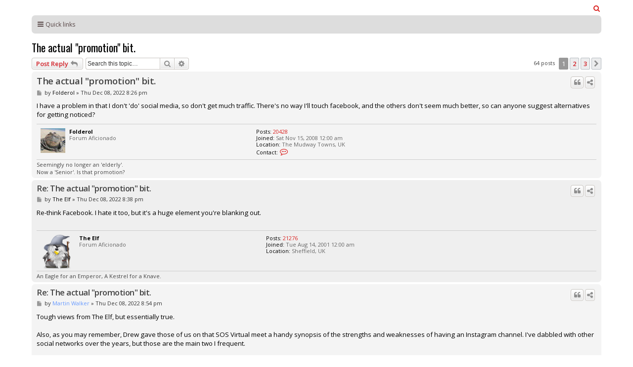

--- FILE ---
content_type: text/html; charset=UTF-8
request_url: https://forum.soundonsound.com/phpbb/viewtopic.php?t=84665&embed=true
body_size: 36843
content:
<!DOCTYPE html>
<html dir="ltr" lang="en-gb">
<head>
<meta charset="utf-8" />
<meta http-equiv="X-UA-Compatible" content="IE=edge"><script type="text/javascript">(window.NREUM||(NREUM={})).init={ajax:{deny_list:["bam.nr-data.net"]},feature_flags:["soft_nav"]};(window.NREUM||(NREUM={})).loader_config={licenseKey:"NRJS-b82d749ce94356f0625",applicationID:"1417512171",browserID:"1424926082"};;/*! For license information please see nr-loader-rum-1.303.0.min.js.LICENSE.txt */
(()=>{var e,t,r={122:(e,t,r)=>{"use strict";r.d(t,{a:()=>i});var n=r(944);function i(e,t){try{if(!e||"object"!=typeof e)return(0,n.R)(3);if(!t||"object"!=typeof t)return(0,n.R)(4);const r=Object.create(Object.getPrototypeOf(t),Object.getOwnPropertyDescriptors(t)),a=0===Object.keys(r).length?e:r;for(let o in a)if(void 0!==e[o])try{if(null===e[o]){r[o]=null;continue}Array.isArray(e[o])&&Array.isArray(t[o])?r[o]=Array.from(new Set([...e[o],...t[o]])):"object"==typeof e[o]&&"object"==typeof t[o]?r[o]=i(e[o],t[o]):r[o]=e[o]}catch(e){r[o]||(0,n.R)(1,e)}return r}catch(e){(0,n.R)(2,e)}}},154:(e,t,r)=>{"use strict";r.d(t,{OF:()=>c,RI:()=>i,WN:()=>u,bv:()=>a,gm:()=>o,mw:()=>s,sb:()=>d});var n=r(863);const i="undefined"!=typeof window&&!!window.document,a="undefined"!=typeof WorkerGlobalScope&&("undefined"!=typeof self&&self instanceof WorkerGlobalScope&&self.navigator instanceof WorkerNavigator||"undefined"!=typeof globalThis&&globalThis instanceof WorkerGlobalScope&&globalThis.navigator instanceof WorkerNavigator),o=i?window:"undefined"!=typeof WorkerGlobalScope&&("undefined"!=typeof self&&self instanceof WorkerGlobalScope&&self||"undefined"!=typeof globalThis&&globalThis instanceof WorkerGlobalScope&&globalThis),s=Boolean("hidden"===o?.document?.visibilityState),c=/iPad|iPhone|iPod/.test(o.navigator?.userAgent),d=c&&"undefined"==typeof SharedWorker,u=((()=>{const e=o.navigator?.userAgent?.match(/Firefox[/\s](\d+\.\d+)/);Array.isArray(e)&&e.length>=2&&e[1]})(),Date.now()-(0,n.t)())},163:(e,t,r)=>{"use strict";r.d(t,{j:()=>E});var n=r(384),i=r(741);var a=r(555);r(860).K7.genericEvents;const o="experimental.resources",s="register",c=e=>{if(!e||"string"!=typeof e)return!1;try{document.createDocumentFragment().querySelector(e)}catch{return!1}return!0};var d=r(614),u=r(944),l=r(122);const f="[data-nr-mask]",g=e=>(0,l.a)(e,(()=>{const e={feature_flags:[],experimental:{allow_registered_children:!1,resources:!1},mask_selector:"*",block_selector:"[data-nr-block]",mask_input_options:{color:!1,date:!1,"datetime-local":!1,email:!1,month:!1,number:!1,range:!1,search:!1,tel:!1,text:!1,time:!1,url:!1,week:!1,textarea:!1,select:!1,password:!0}};return{ajax:{deny_list:void 0,block_internal:!0,enabled:!0,autoStart:!0},api:{get allow_registered_children(){return e.feature_flags.includes(s)||e.experimental.allow_registered_children},set allow_registered_children(t){e.experimental.allow_registered_children=t},duplicate_registered_data:!1},browser_consent_mode:{enabled:!1},distributed_tracing:{enabled:void 0,exclude_newrelic_header:void 0,cors_use_newrelic_header:void 0,cors_use_tracecontext_headers:void 0,allowed_origins:void 0},get feature_flags(){return e.feature_flags},set feature_flags(t){e.feature_flags=t},generic_events:{enabled:!0,autoStart:!0},harvest:{interval:30},jserrors:{enabled:!0,autoStart:!0},logging:{enabled:!0,autoStart:!0},metrics:{enabled:!0,autoStart:!0},obfuscate:void 0,page_action:{enabled:!0},page_view_event:{enabled:!0,autoStart:!0},page_view_timing:{enabled:!0,autoStart:!0},performance:{capture_marks:!1,capture_measures:!1,capture_detail:!0,resources:{get enabled(){return e.feature_flags.includes(o)||e.experimental.resources},set enabled(t){e.experimental.resources=t},asset_types:[],first_party_domains:[],ignore_newrelic:!0}},privacy:{cookies_enabled:!0},proxy:{assets:void 0,beacon:void 0},session:{expiresMs:d.wk,inactiveMs:d.BB},session_replay:{autoStart:!0,enabled:!1,preload:!1,sampling_rate:10,error_sampling_rate:100,collect_fonts:!1,inline_images:!1,fix_stylesheets:!0,mask_all_inputs:!0,get mask_text_selector(){return e.mask_selector},set mask_text_selector(t){c(t)?e.mask_selector="".concat(t,",").concat(f):""===t||null===t?e.mask_selector=f:(0,u.R)(5,t)},get block_class(){return"nr-block"},get ignore_class(){return"nr-ignore"},get mask_text_class(){return"nr-mask"},get block_selector(){return e.block_selector},set block_selector(t){c(t)?e.block_selector+=",".concat(t):""!==t&&(0,u.R)(6,t)},get mask_input_options(){return e.mask_input_options},set mask_input_options(t){t&&"object"==typeof t?e.mask_input_options={...t,password:!0}:(0,u.R)(7,t)}},session_trace:{enabled:!0,autoStart:!0},soft_navigations:{enabled:!0,autoStart:!0},spa:{enabled:!0,autoStart:!0},ssl:void 0,user_actions:{enabled:!0,elementAttributes:["id","className","tagName","type"]}}})());var p=r(154),h=r(324);let m=0;const v={buildEnv:h.F3,distMethod:h.Xs,version:h.xv,originTime:p.WN},b={consented:!1},y={appMetadata:{},get consented(){return this.session?.state?.consent||b.consented},set consented(e){b.consented=e},customTransaction:void 0,denyList:void 0,disabled:!1,harvester:void 0,isolatedBacklog:!1,isRecording:!1,loaderType:void 0,maxBytes:3e4,obfuscator:void 0,onerror:void 0,ptid:void 0,releaseIds:{},session:void 0,timeKeeper:void 0,registeredEntities:[],jsAttributesMetadata:{bytes:0},get harvestCount(){return++m}},_=e=>{const t=(0,l.a)(e,y),r=Object.keys(v).reduce((e,t)=>(e[t]={value:v[t],writable:!1,configurable:!0,enumerable:!0},e),{});return Object.defineProperties(t,r)};var w=r(701);const x=e=>{const t=e.startsWith("http");e+="/",r.p=t?e:"https://"+e};var S=r(836),k=r(241);const R={accountID:void 0,trustKey:void 0,agentID:void 0,licenseKey:void 0,applicationID:void 0,xpid:void 0},A=e=>(0,l.a)(e,R),T=new Set;function E(e,t={},r,o){let{init:s,info:c,loader_config:d,runtime:u={},exposed:l=!0}=t;if(!c){const e=(0,n.pV)();s=e.init,c=e.info,d=e.loader_config}e.init=g(s||{}),e.loader_config=A(d||{}),c.jsAttributes??={},p.bv&&(c.jsAttributes.isWorker=!0),e.info=(0,a.D)(c);const f=e.init,h=[c.beacon,c.errorBeacon];T.has(e.agentIdentifier)||(f.proxy.assets&&(x(f.proxy.assets),h.push(f.proxy.assets)),f.proxy.beacon&&h.push(f.proxy.beacon),e.beacons=[...h],function(e){const t=(0,n.pV)();Object.getOwnPropertyNames(i.W.prototype).forEach(r=>{const n=i.W.prototype[r];if("function"!=typeof n||"constructor"===n)return;let a=t[r];e[r]&&!1!==e.exposed&&"micro-agent"!==e.runtime?.loaderType&&(t[r]=(...t)=>{const n=e[r](...t);return a?a(...t):n})})}(e),(0,n.US)("activatedFeatures",w.B),e.runSoftNavOverSpa&&=!0===f.soft_navigations.enabled&&f.feature_flags.includes("soft_nav")),u.denyList=[...f.ajax.deny_list||[],...f.ajax.block_internal?h:[]],u.ptid=e.agentIdentifier,u.loaderType=r,e.runtime=_(u),T.has(e.agentIdentifier)||(e.ee=S.ee.get(e.agentIdentifier),e.exposed=l,(0,k.W)({agentIdentifier:e.agentIdentifier,drained:!!w.B?.[e.agentIdentifier],type:"lifecycle",name:"initialize",feature:void 0,data:e.config})),T.add(e.agentIdentifier)}},234:(e,t,r)=>{"use strict";r.d(t,{W:()=>a});var n=r(836),i=r(687);class a{constructor(e,t){this.agentIdentifier=e,this.ee=n.ee.get(e),this.featureName=t,this.blocked=!1}deregisterDrain(){(0,i.x3)(this.agentIdentifier,this.featureName)}}},241:(e,t,r)=>{"use strict";r.d(t,{W:()=>a});var n=r(154);const i="newrelic";function a(e={}){try{n.gm.dispatchEvent(new CustomEvent(i,{detail:e}))}catch(e){}}},261:(e,t,r)=>{"use strict";r.d(t,{$9:()=>d,BL:()=>s,CH:()=>g,Dl:()=>_,Fw:()=>y,PA:()=>m,Pl:()=>n,Pv:()=>k,Tb:()=>l,U2:()=>a,V1:()=>S,Wb:()=>x,bt:()=>b,cD:()=>v,d3:()=>w,dT:()=>c,eY:()=>p,fF:()=>f,hG:()=>i,k6:()=>o,nb:()=>h,o5:()=>u});const n="api-",i="addPageAction",a="addToTrace",o="addRelease",s="finished",c="interaction",d="log",u="noticeError",l="pauseReplay",f="recordCustomEvent",g="recordReplay",p="register",h="setApplicationVersion",m="setCurrentRouteName",v="setCustomAttribute",b="setErrorHandler",y="setPageViewName",_="setUserId",w="start",x="wrapLogger",S="measure",k="consent"},289:(e,t,r)=>{"use strict";r.d(t,{GG:()=>a,Qr:()=>s,sB:()=>o});var n=r(878);function i(){return"undefined"==typeof document||"complete"===document.readyState}function a(e,t){if(i())return e();(0,n.sp)("load",e,t)}function o(e){if(i())return e();(0,n.DD)("DOMContentLoaded",e)}function s(e){if(i())return e();(0,n.sp)("popstate",e)}},324:(e,t,r)=>{"use strict";r.d(t,{F3:()=>i,Xs:()=>a,xv:()=>n});const n="1.303.0",i="PROD",a="CDN"},374:(e,t,r)=>{r.nc=(()=>{try{return document?.currentScript?.nonce}catch(e){}return""})()},384:(e,t,r)=>{"use strict";r.d(t,{NT:()=>o,US:()=>u,Zm:()=>s,bQ:()=>d,dV:()=>c,pV:()=>l});var n=r(154),i=r(863),a=r(910);const o={beacon:"bam.nr-data.net",errorBeacon:"bam.nr-data.net"};function s(){return n.gm.NREUM||(n.gm.NREUM={}),void 0===n.gm.newrelic&&(n.gm.newrelic=n.gm.NREUM),n.gm.NREUM}function c(){let e=s();return e.o||(e.o={ST:n.gm.setTimeout,SI:n.gm.setImmediate||n.gm.setInterval,CT:n.gm.clearTimeout,XHR:n.gm.XMLHttpRequest,REQ:n.gm.Request,EV:n.gm.Event,PR:n.gm.Promise,MO:n.gm.MutationObserver,FETCH:n.gm.fetch,WS:n.gm.WebSocket},(0,a.i)(...Object.values(e.o))),e}function d(e,t){let r=s();r.initializedAgents??={},t.initializedAt={ms:(0,i.t)(),date:new Date},r.initializedAgents[e]=t}function u(e,t){s()[e]=t}function l(){return function(){let e=s();const t=e.info||{};e.info={beacon:o.beacon,errorBeacon:o.errorBeacon,...t}}(),function(){let e=s();const t=e.init||{};e.init={...t}}(),c(),function(){let e=s();const t=e.loader_config||{};e.loader_config={...t}}(),s()}},389:(e,t,r)=>{"use strict";function n(e,t=500,r={}){const n=r?.leading||!1;let i;return(...r)=>{n&&void 0===i&&(e.apply(this,r),i=setTimeout(()=>{i=clearTimeout(i)},t)),n||(clearTimeout(i),i=setTimeout(()=>{e.apply(this,r)},t))}}function i(e){let t=!1;return(...r)=>{t||(t=!0,e.apply(this,r))}}r.d(t,{J:()=>i,s:()=>n})},555:(e,t,r)=>{"use strict";r.d(t,{D:()=>s,f:()=>o});var n=r(384),i=r(122);const a={beacon:n.NT.beacon,errorBeacon:n.NT.errorBeacon,licenseKey:void 0,applicationID:void 0,sa:void 0,queueTime:void 0,applicationTime:void 0,ttGuid:void 0,user:void 0,account:void 0,product:void 0,extra:void 0,jsAttributes:{},userAttributes:void 0,atts:void 0,transactionName:void 0,tNamePlain:void 0};function o(e){try{return!!e.licenseKey&&!!e.errorBeacon&&!!e.applicationID}catch(e){return!1}}const s=e=>(0,i.a)(e,a)},566:(e,t,r)=>{"use strict";r.d(t,{LA:()=>s,bz:()=>o});var n=r(154);const i="xxxxxxxx-xxxx-4xxx-yxxx-xxxxxxxxxxxx";function a(e,t){return e?15&e[t]:16*Math.random()|0}function o(){const e=n.gm?.crypto||n.gm?.msCrypto;let t,r=0;return e&&e.getRandomValues&&(t=e.getRandomValues(new Uint8Array(30))),i.split("").map(e=>"x"===e?a(t,r++).toString(16):"y"===e?(3&a()|8).toString(16):e).join("")}function s(e){const t=n.gm?.crypto||n.gm?.msCrypto;let r,i=0;t&&t.getRandomValues&&(r=t.getRandomValues(new Uint8Array(e)));const o=[];for(var s=0;s<e;s++)o.push(a(r,i++).toString(16));return o.join("")}},606:(e,t,r)=>{"use strict";r.d(t,{i:()=>a});var n=r(908);a.on=o;var i=a.handlers={};function a(e,t,r,a){o(a||n.d,i,e,t,r)}function o(e,t,r,i,a){a||(a="feature"),e||(e=n.d);var o=t[a]=t[a]||{};(o[r]=o[r]||[]).push([e,i])}},607:(e,t,r)=>{"use strict";r.d(t,{W:()=>n});const n=(0,r(566).bz)()},614:(e,t,r)=>{"use strict";r.d(t,{BB:()=>o,H3:()=>n,g:()=>d,iL:()=>c,tS:()=>s,uh:()=>i,wk:()=>a});const n="NRBA",i="SESSION",a=144e5,o=18e5,s={STARTED:"session-started",PAUSE:"session-pause",RESET:"session-reset",RESUME:"session-resume",UPDATE:"session-update"},c={SAME_TAB:"same-tab",CROSS_TAB:"cross-tab"},d={OFF:0,FULL:1,ERROR:2}},630:(e,t,r)=>{"use strict";r.d(t,{T:()=>n});const n=r(860).K7.pageViewEvent},646:(e,t,r)=>{"use strict";r.d(t,{y:()=>n});class n{constructor(e){this.contextId=e}}},687:(e,t,r)=>{"use strict";r.d(t,{Ak:()=>d,Ze:()=>f,x3:()=>u});var n=r(241),i=r(836),a=r(606),o=r(860),s=r(646);const c={};function d(e,t){const r={staged:!1,priority:o.P3[t]||0};l(e),c[e].get(t)||c[e].set(t,r)}function u(e,t){e&&c[e]&&(c[e].get(t)&&c[e].delete(t),p(e,t,!1),c[e].size&&g(e))}function l(e){if(!e)throw new Error("agentIdentifier required");c[e]||(c[e]=new Map)}function f(e="",t="feature",r=!1){if(l(e),!e||!c[e].get(t)||r)return p(e,t);c[e].get(t).staged=!0,g(e)}function g(e){const t=Array.from(c[e]);t.every(([e,t])=>t.staged)&&(t.sort((e,t)=>e[1].priority-t[1].priority),t.forEach(([t])=>{c[e].delete(t),p(e,t)}))}function p(e,t,r=!0){const o=e?i.ee.get(e):i.ee,c=a.i.handlers;if(!o.aborted&&o.backlog&&c){if((0,n.W)({agentIdentifier:e,type:"lifecycle",name:"drain",feature:t}),r){const e=o.backlog[t],r=c[t];if(r){for(let t=0;e&&t<e.length;++t)h(e[t],r);Object.entries(r).forEach(([e,t])=>{Object.values(t||{}).forEach(t=>{t[0]?.on&&t[0]?.context()instanceof s.y&&t[0].on(e,t[1])})})}}o.isolatedBacklog||delete c[t],o.backlog[t]=null,o.emit("drain-"+t,[])}}function h(e,t){var r=e[1];Object.values(t[r]||{}).forEach(t=>{var r=e[0];if(t[0]===r){var n=t[1],i=e[3],a=e[2];n.apply(i,a)}})}},699:(e,t,r)=>{"use strict";r.d(t,{It:()=>a,KC:()=>s,No:()=>i,qh:()=>o});var n=r(860);const i=16e3,a=1e6,o="SESSION_ERROR",s={[n.K7.logging]:!0,[n.K7.genericEvents]:!1,[n.K7.jserrors]:!1,[n.K7.ajax]:!1}},701:(e,t,r)=>{"use strict";r.d(t,{B:()=>a,t:()=>o});var n=r(241);const i=new Set,a={};function o(e,t){const r=t.agentIdentifier;a[r]??={},e&&"object"==typeof e&&(i.has(r)||(t.ee.emit("rumresp",[e]),a[r]=e,i.add(r),(0,n.W)({agentIdentifier:r,loaded:!0,drained:!0,type:"lifecycle",name:"load",feature:void 0,data:e})))}},741:(e,t,r)=>{"use strict";r.d(t,{W:()=>a});var n=r(944),i=r(261);class a{#e(e,...t){if(this[e]!==a.prototype[e])return this[e](...t);(0,n.R)(35,e)}addPageAction(e,t){return this.#e(i.hG,e,t)}register(e){return this.#e(i.eY,e)}recordCustomEvent(e,t){return this.#e(i.fF,e,t)}setPageViewName(e,t){return this.#e(i.Fw,e,t)}setCustomAttribute(e,t,r){return this.#e(i.cD,e,t,r)}noticeError(e,t){return this.#e(i.o5,e,t)}setUserId(e){return this.#e(i.Dl,e)}setApplicationVersion(e){return this.#e(i.nb,e)}setErrorHandler(e){return this.#e(i.bt,e)}addRelease(e,t){return this.#e(i.k6,e,t)}log(e,t){return this.#e(i.$9,e,t)}start(){return this.#e(i.d3)}finished(e){return this.#e(i.BL,e)}recordReplay(){return this.#e(i.CH)}pauseReplay(){return this.#e(i.Tb)}addToTrace(e){return this.#e(i.U2,e)}setCurrentRouteName(e){return this.#e(i.PA,e)}interaction(e){return this.#e(i.dT,e)}wrapLogger(e,t,r){return this.#e(i.Wb,e,t,r)}measure(e,t){return this.#e(i.V1,e,t)}consent(e){return this.#e(i.Pv,e)}}},773:(e,t,r)=>{"use strict";r.d(t,{z_:()=>a,XG:()=>s,TZ:()=>n,rs:()=>i,xV:()=>o});r(154),r(566),r(384);const n=r(860).K7.metrics,i="sm",a="cm",o="storeSupportabilityMetrics",s="storeEventMetrics"},782:(e,t,r)=>{"use strict";r.d(t,{T:()=>n});const n=r(860).K7.pageViewTiming},836:(e,t,r)=>{"use strict";r.d(t,{P:()=>s,ee:()=>c});var n=r(384),i=r(990),a=r(646),o=r(607);const s="nr@context:".concat(o.W),c=function e(t,r){var n={},o={},u={},l=!1;try{l=16===r.length&&d.initializedAgents?.[r]?.runtime.isolatedBacklog}catch(e){}var f={on:p,addEventListener:p,removeEventListener:function(e,t){var r=n[e];if(!r)return;for(var i=0;i<r.length;i++)r[i]===t&&r.splice(i,1)},emit:function(e,r,n,i,a){!1!==a&&(a=!0);if(c.aborted&&!i)return;t&&a&&t.emit(e,r,n);var s=g(n);h(e).forEach(e=>{e.apply(s,r)});var d=v()[o[e]];d&&d.push([f,e,r,s]);return s},get:m,listeners:h,context:g,buffer:function(e,t){const r=v();if(t=t||"feature",f.aborted)return;Object.entries(e||{}).forEach(([e,n])=>{o[n]=t,t in r||(r[t]=[])})},abort:function(){f._aborted=!0,Object.keys(f.backlog).forEach(e=>{delete f.backlog[e]})},isBuffering:function(e){return!!v()[o[e]]},debugId:r,backlog:l?{}:t&&"object"==typeof t.backlog?t.backlog:{},isolatedBacklog:l};return Object.defineProperty(f,"aborted",{get:()=>{let e=f._aborted||!1;return e||(t&&(e=t.aborted),e)}}),f;function g(e){return e&&e instanceof a.y?e:e?(0,i.I)(e,s,()=>new a.y(s)):new a.y(s)}function p(e,t){n[e]=h(e).concat(t)}function h(e){return n[e]||[]}function m(t){return u[t]=u[t]||e(f,t)}function v(){return f.backlog}}(void 0,"globalEE"),d=(0,n.Zm)();d.ee||(d.ee=c)},843:(e,t,r)=>{"use strict";r.d(t,{u:()=>i});var n=r(878);function i(e,t=!1,r,i){(0,n.DD)("visibilitychange",function(){if(t)return void("hidden"===document.visibilityState&&e());e(document.visibilityState)},r,i)}},860:(e,t,r)=>{"use strict";r.d(t,{$J:()=>u,K7:()=>c,P3:()=>d,XX:()=>i,Yy:()=>s,df:()=>a,qY:()=>n,v4:()=>o});const n="events",i="jserrors",a="browser/blobs",o="rum",s="browser/logs",c={ajax:"ajax",genericEvents:"generic_events",jserrors:i,logging:"logging",metrics:"metrics",pageAction:"page_action",pageViewEvent:"page_view_event",pageViewTiming:"page_view_timing",sessionReplay:"session_replay",sessionTrace:"session_trace",softNav:"soft_navigations",spa:"spa"},d={[c.pageViewEvent]:1,[c.pageViewTiming]:2,[c.metrics]:3,[c.jserrors]:4,[c.spa]:5,[c.ajax]:6,[c.sessionTrace]:7,[c.softNav]:8,[c.sessionReplay]:9,[c.logging]:10,[c.genericEvents]:11},u={[c.pageViewEvent]:o,[c.pageViewTiming]:n,[c.ajax]:n,[c.spa]:n,[c.softNav]:n,[c.metrics]:i,[c.jserrors]:i,[c.sessionTrace]:a,[c.sessionReplay]:a,[c.logging]:s,[c.genericEvents]:"ins"}},863:(e,t,r)=>{"use strict";function n(){return Math.floor(performance.now())}r.d(t,{t:()=>n})},878:(e,t,r)=>{"use strict";function n(e,t){return{capture:e,passive:!1,signal:t}}function i(e,t,r=!1,i){window.addEventListener(e,t,n(r,i))}function a(e,t,r=!1,i){document.addEventListener(e,t,n(r,i))}r.d(t,{DD:()=>a,jT:()=>n,sp:()=>i})},908:(e,t,r)=>{"use strict";r.d(t,{d:()=>n,p:()=>i});var n=r(836).ee.get("handle");function i(e,t,r,i,a){a?(a.buffer([e],i),a.emit(e,t,r)):(n.buffer([e],i),n.emit(e,t,r))}},910:(e,t,r)=>{"use strict";r.d(t,{i:()=>a});var n=r(944);const i=new Map;function a(...e){return e.every(e=>{if(i.has(e))return i.get(e);const t="function"==typeof e&&e.toString().includes("[native code]");return t||(0,n.R)(64,e?.name||e?.toString()),i.set(e,t),t})}},944:(e,t,r)=>{"use strict";r.d(t,{R:()=>i});var n=r(241);function i(e,t){"function"==typeof console.debug&&(console.debug("New Relic Warning: https://github.com/newrelic/newrelic-browser-agent/blob/main/docs/warning-codes.md#".concat(e),t),(0,n.W)({agentIdentifier:null,drained:null,type:"data",name:"warn",feature:"warn",data:{code:e,secondary:t}}))}},990:(e,t,r)=>{"use strict";r.d(t,{I:()=>i});var n=Object.prototype.hasOwnProperty;function i(e,t,r){if(n.call(e,t))return e[t];var i=r();if(Object.defineProperty&&Object.keys)try{return Object.defineProperty(e,t,{value:i,writable:!0,enumerable:!1}),i}catch(e){}return e[t]=i,i}}},n={};function i(e){var t=n[e];if(void 0!==t)return t.exports;var a=n[e]={exports:{}};return r[e](a,a.exports,i),a.exports}i.m=r,i.d=(e,t)=>{for(var r in t)i.o(t,r)&&!i.o(e,r)&&Object.defineProperty(e,r,{enumerable:!0,get:t[r]})},i.f={},i.e=e=>Promise.all(Object.keys(i.f).reduce((t,r)=>(i.f[r](e,t),t),[])),i.u=e=>"nr-rum-1.303.0.min.js",i.o=(e,t)=>Object.prototype.hasOwnProperty.call(e,t),e={},t="NRBA-1.303.0.PROD:",i.l=(r,n,a,o)=>{if(e[r])e[r].push(n);else{var s,c;if(void 0!==a)for(var d=document.getElementsByTagName("script"),u=0;u<d.length;u++){var l=d[u];if(l.getAttribute("src")==r||l.getAttribute("data-webpack")==t+a){s=l;break}}if(!s){c=!0;var f={296:"sha512-DjFbtykbDCyUDGsp+l/dYhH0LhW/Jv9sDnc+aleTRmpV1ZRfyOeip4Sv4USz3Fk0DZCWshsM7d24cTr9Xf3L/A=="};(s=document.createElement("script")).charset="utf-8",i.nc&&s.setAttribute("nonce",i.nc),s.setAttribute("data-webpack",t+a),s.src=r,0!==s.src.indexOf(window.location.origin+"/")&&(s.crossOrigin="anonymous"),f[o]&&(s.integrity=f[o])}e[r]=[n];var g=(t,n)=>{s.onerror=s.onload=null,clearTimeout(p);var i=e[r];if(delete e[r],s.parentNode&&s.parentNode.removeChild(s),i&&i.forEach(e=>e(n)),t)return t(n)},p=setTimeout(g.bind(null,void 0,{type:"timeout",target:s}),12e4);s.onerror=g.bind(null,s.onerror),s.onload=g.bind(null,s.onload),c&&document.head.appendChild(s)}},i.r=e=>{"undefined"!=typeof Symbol&&Symbol.toStringTag&&Object.defineProperty(e,Symbol.toStringTag,{value:"Module"}),Object.defineProperty(e,"__esModule",{value:!0})},i.p="https://js-agent.newrelic.com/",(()=>{var e={374:0,840:0};i.f.j=(t,r)=>{var n=i.o(e,t)?e[t]:void 0;if(0!==n)if(n)r.push(n[2]);else{var a=new Promise((r,i)=>n=e[t]=[r,i]);r.push(n[2]=a);var o=i.p+i.u(t),s=new Error;i.l(o,r=>{if(i.o(e,t)&&(0!==(n=e[t])&&(e[t]=void 0),n)){var a=r&&("load"===r.type?"missing":r.type),o=r&&r.target&&r.target.src;s.message="Loading chunk "+t+" failed.\n("+a+": "+o+")",s.name="ChunkLoadError",s.type=a,s.request=o,n[1](s)}},"chunk-"+t,t)}};var t=(t,r)=>{var n,a,[o,s,c]=r,d=0;if(o.some(t=>0!==e[t])){for(n in s)i.o(s,n)&&(i.m[n]=s[n]);if(c)c(i)}for(t&&t(r);d<o.length;d++)a=o[d],i.o(e,a)&&e[a]&&e[a][0](),e[a]=0},r=self["webpackChunk:NRBA-1.303.0.PROD"]=self["webpackChunk:NRBA-1.303.0.PROD"]||[];r.forEach(t.bind(null,0)),r.push=t.bind(null,r.push.bind(r))})(),(()=>{"use strict";i(374);var e=i(566),t=i(741);class r extends t.W{agentIdentifier=(0,e.LA)(16)}var n=i(860);const a=Object.values(n.K7);var o=i(163);var s=i(908),c=i(863),d=i(261),u=i(241),l=i(944),f=i(701),g=i(773);function p(e,t,i,a){const o=a||i;!o||o[e]&&o[e]!==r.prototype[e]||(o[e]=function(){(0,s.p)(g.xV,["API/"+e+"/called"],void 0,n.K7.metrics,i.ee),(0,u.W)({agentIdentifier:i.agentIdentifier,drained:!!f.B?.[i.agentIdentifier],type:"data",name:"api",feature:d.Pl+e,data:{}});try{return t.apply(this,arguments)}catch(e){(0,l.R)(23,e)}})}function h(e,t,r,n,i){const a=e.info;null===r?delete a.jsAttributes[t]:a.jsAttributes[t]=r,(i||null===r)&&(0,s.p)(d.Pl+n,[(0,c.t)(),t,r],void 0,"session",e.ee)}var m=i(687),v=i(234),b=i(289),y=i(154),_=i(384);const w=e=>y.RI&&!0===e?.privacy.cookies_enabled;function x(e){return!!(0,_.dV)().o.MO&&w(e)&&!0===e?.session_trace.enabled}var S=i(389),k=i(699);class R extends v.W{constructor(e,t){super(e.agentIdentifier,t),this.agentRef=e,this.abortHandler=void 0,this.featAggregate=void 0,this.loadedSuccessfully=void 0,this.onAggregateImported=new Promise(e=>{this.loadedSuccessfully=e}),this.deferred=Promise.resolve(),!1===e.init[this.featureName].autoStart?this.deferred=new Promise((t,r)=>{this.ee.on("manual-start-all",(0,S.J)(()=>{(0,m.Ak)(e.agentIdentifier,this.featureName),t()}))}):(0,m.Ak)(e.agentIdentifier,t)}importAggregator(e,t,r={}){if(this.featAggregate)return;const n=async()=>{let n;await this.deferred;try{if(w(e.init)){const{setupAgentSession:t}=await i.e(296).then(i.bind(i,305));n=t(e)}}catch(e){(0,l.R)(20,e),this.ee.emit("internal-error",[e]),(0,s.p)(k.qh,[e],void 0,this.featureName,this.ee)}try{if(!this.#t(this.featureName,n,e.init))return(0,m.Ze)(this.agentIdentifier,this.featureName),void this.loadedSuccessfully(!1);const{Aggregate:i}=await t();this.featAggregate=new i(e,r),e.runtime.harvester.initializedAggregates.push(this.featAggregate),this.loadedSuccessfully(!0)}catch(e){(0,l.R)(34,e),this.abortHandler?.(),(0,m.Ze)(this.agentIdentifier,this.featureName,!0),this.loadedSuccessfully(!1),this.ee&&this.ee.abort()}};y.RI?(0,b.GG)(()=>n(),!0):n()}#t(e,t,r){if(this.blocked)return!1;switch(e){case n.K7.sessionReplay:return x(r)&&!!t;case n.K7.sessionTrace:return!!t;default:return!0}}}var A=i(630),T=i(614);class E extends R{static featureName=A.T;constructor(e){var t;super(e,A.T),this.setupInspectionEvents(e.agentIdentifier),t=e,p(d.Fw,function(e,r){"string"==typeof e&&("/"!==e.charAt(0)&&(e="/"+e),t.runtime.customTransaction=(r||"http://custom.transaction")+e,(0,s.p)(d.Pl+d.Fw,[(0,c.t)()],void 0,void 0,t.ee))},t),this.importAggregator(e,()=>i.e(296).then(i.bind(i,108)))}setupInspectionEvents(e){const t=(t,r)=>{t&&(0,u.W)({agentIdentifier:e,timeStamp:t.timeStamp,loaded:"complete"===t.target.readyState,type:"window",name:r,data:t.target.location+""})};(0,b.sB)(e=>{t(e,"DOMContentLoaded")}),(0,b.GG)(e=>{t(e,"load")}),(0,b.Qr)(e=>{t(e,"navigate")}),this.ee.on(T.tS.UPDATE,(t,r)=>{(0,u.W)({agentIdentifier:e,type:"lifecycle",name:"session",data:r})})}}var N=i(843),j=i(878),I=i(782);class P extends R{static featureName=I.T;constructor(e){super(e,I.T),y.RI&&((0,N.u)(()=>(0,s.p)("docHidden",[(0,c.t)()],void 0,I.T,this.ee),!0),(0,j.sp)("pagehide",()=>(0,s.p)("winPagehide",[(0,c.t)()],void 0,I.T,this.ee)),this.importAggregator(e,()=>i.e(296).then(i.bind(i,350))))}}class O extends R{static featureName=g.TZ;constructor(e){super(e,g.TZ),y.RI&&document.addEventListener("securitypolicyviolation",e=>{(0,s.p)(g.xV,["Generic/CSPViolation/Detected"],void 0,this.featureName,this.ee)}),this.importAggregator(e,()=>i.e(296).then(i.bind(i,623)))}}new class extends r{constructor(e){var t;(super(),y.gm)?(this.features={},(0,_.bQ)(this.agentIdentifier,this),this.desiredFeatures=new Set(e.features||[]),this.desiredFeatures.add(E),this.runSoftNavOverSpa=[...this.desiredFeatures].some(e=>e.featureName===n.K7.softNav),(0,o.j)(this,e,e.loaderType||"agent"),t=this,p(d.cD,function(e,r,n=!1){if("string"==typeof e){if(["string","number","boolean"].includes(typeof r)||null===r)return h(t,e,r,d.cD,n);(0,l.R)(40,typeof r)}else(0,l.R)(39,typeof e)},t),function(e){p(d.Dl,function(t){if("string"==typeof t||null===t)return h(e,"enduser.id",t,d.Dl,!0);(0,l.R)(41,typeof t)},e)}(this),function(e){p(d.nb,function(t){if("string"==typeof t||null===t)return h(e,"application.version",t,d.nb,!1);(0,l.R)(42,typeof t)},e)}(this),function(e){p(d.d3,function(){e.ee.emit("manual-start-all")},e)}(this),function(e){p(d.Pv,function(t=!0){if("boolean"==typeof t){if((0,s.p)(d.Pl+d.Pv,[t],void 0,"session",e.ee),e.runtime.consented=t,t){const t=e.features.page_view_event;t.onAggregateImported.then(e=>{const r=t.featAggregate;e&&!r.sentRum&&r.sendRum()})}}else(0,l.R)(65,typeof t)},e)}(this),this.run()):(0,l.R)(21)}get config(){return{info:this.info,init:this.init,loader_config:this.loader_config,runtime:this.runtime}}get api(){return this}run(){try{const e=function(e){const t={};return a.forEach(r=>{t[r]=!!e[r]?.enabled}),t}(this.init),t=[...this.desiredFeatures];t.sort((e,t)=>n.P3[e.featureName]-n.P3[t.featureName]),t.forEach(t=>{if(!e[t.featureName]&&t.featureName!==n.K7.pageViewEvent)return;if(this.runSoftNavOverSpa&&t.featureName===n.K7.spa)return;if(!this.runSoftNavOverSpa&&t.featureName===n.K7.softNav)return;const r=function(e){switch(e){case n.K7.ajax:return[n.K7.jserrors];case n.K7.sessionTrace:return[n.K7.ajax,n.K7.pageViewEvent];case n.K7.sessionReplay:return[n.K7.sessionTrace];case n.K7.pageViewTiming:return[n.K7.pageViewEvent];default:return[]}}(t.featureName).filter(e=>!(e in this.features));r.length>0&&(0,l.R)(36,{targetFeature:t.featureName,missingDependencies:r}),this.features[t.featureName]=new t(this)})}catch(e){(0,l.R)(22,e);for(const e in this.features)this.features[e].abortHandler?.();const t=(0,_.Zm)();delete t.initializedAgents[this.agentIdentifier]?.features,delete this.sharedAggregator;return t.ee.get(this.agentIdentifier).abort(),!1}}}({features:[E,P,O],loaderType:"lite"})})()})();</script>
<meta name="viewport" content="width=device-width, initial-scale=1" />

        <!-- App Indexing for Google Search -->
        <link href="android-app://com.quoord.tapatalkpro.activity/tapatalk/forum.soundonsound.com/phpbb/?ttfid=103936&location=topic&tid=84665&page=1&perpage=25&channel=google-indexing" rel="alternate" />
        <link href="ios-app://307880732/tapatalk/forum.soundonsound.com/phpbb/?ttfid=103936&location=topic&tid=84665&page=1&perpage=25&channel=google-indexing" rel="alternate" />
        
<title>The actual &quot;promotion&quot; bit. - SOS FORUM</title>

	<link rel="alternate" type="application/atom+xml" title="Feed - SOS FORUM" href="https://www.soundonsound.com/forum/app.php?route=feed&amp;sid=cee8d9e776aaa30c9186d07261c83339">	<link rel="alternate" type="application/atom+xml" title="Feed - News" href="https://www.soundonsound.com/forum/app.php?route=feed/news&amp;sid=cee8d9e776aaa30c9186d07261c83339">	<link rel="alternate" type="application/atom+xml" title="Feed - All forums" href="https://www.soundonsound.com/forum/app.php?route=feed/forums&amp;sid=cee8d9e776aaa30c9186d07261c83339">	<link rel="alternate" type="application/atom+xml" title="Feed - New Topics" href="https://www.soundonsound.com/forum/app.php?route=feed/topics&amp;sid=cee8d9e776aaa30c9186d07261c83339">		<link rel="alternate" type="application/atom+xml" title="Feed - Forum - Music Business" href="https://www.soundonsound.com/forum/app.php?route=feed/forum/18&amp;sid=cee8d9e776aaa30c9186d07261c83339">	<link rel="alternate" type="application/atom+xml" title="Feed - Topic - The actual &quot;promotion&quot; bit." href="https://www.soundonsound.com/forum/app.php?route=feed/topic/84665&amp;sid=cee8d9e776aaa30c9186d07261c83339">	
	<link rel="canonical" href="https://www.soundonsound.com/forum/viewtopic.php?t=84665">

<link href="./assets/css/font-awesome.min.css?assets_version=106" rel="stylesheet">
<link href="./styles/sos/theme/stylesheet.css?assets_version=106" rel="stylesheet">




<!--[if lte IE 9]>
	<link href="./styles/sos/theme/tweaks.css?assets_version=106" rel="stylesheet">
<![endif]-->

	
<style>ul.nav-breadcrumbs {max-height: 31px;overflow:hidden;}</style>

<link href="./ext/phpbb/collapsiblecategories/styles/all/theme/collapsiblecategories.css?assets_version=106" rel="stylesheet" media="screen">
<link href="./ext/vinny/shareon/styles/prosilver/theme/shareon.css?assets_version=106" rel="stylesheet" media="screen">



</head>
<body id="phpbb" class="nojs notouch section-viewtopic ltr ">


<div id="wrap" class="wrap">
  <a id="top" class="top-anchor" accesskey="t"></a>
	<div id="page-header">
					<ul id="nav-breadcrumbs" class="nav-breadcrumbs linklist navlinks" role="menubar">
				
		
		
					<li class="rightside responsive-search">
				<a href="https://www.soundonsound.com/forum/search.php?sid=cee8d9e776aaa30c9186d07261c83339" title="View the advanced search options" role="menuitem" target="_top">
					<i class="icon fa-search fa-fw" aria-hidden="true"></i><span class="sr-only">Search</span>
				</a>
			</li>
			</ul>
<div class="navbar" role="navigation">
	<div class="inner">

	<ul id="nav-main" class="nav-main linklist" role="menubar">

		<li id="quick-links" class="quick-links dropdown-container responsive-menu" data-skip-responsive="true">
			<a href="#" class="dropdown-trigger">
				<i class="icon fa-bars fa-fw" aria-hidden="true"></i><span>Quick links</span>
			</a>
			<div class="dropdown">
				<div class="pointer"><div class="pointer-inner"></div></div>
				<ul class="dropdown-contents" role="menu">
					
											<li class="separator"></li>
																									<li>
								<a href="https://www.soundonsound.com/forum/search.php?search_id=unanswered&amp;sid=cee8d9e776aaa30c9186d07261c83339" role="menuitem" target="_top">
									<i class="icon fa-file-o fa-fw icon-gray" aria-hidden="true"></i><span>Unanswered topics</span>
								</a>
							</li>
							<li>
								<a href="https://www.soundonsound.com/forum/search.php?search_id=active_topics&amp;sid=cee8d9e776aaa30c9186d07261c83339" role="menuitem" target="_top">
									<i class="icon fa-file-o fa-fw icon-blue" aria-hidden="true"></i><span>Active topics</span>
								</a>
							</li>
							<li class="separator"></li>
							<li>
								<a href="https://www.soundonsound.com/forum/search.php?sid=cee8d9e776aaa30c9186d07261c83339" role="menuitem" target="_top">
									<i class="icon fa-search fa-fw" aria-hidden="true"></i><span>Search</span>
								</a>
							</li>
					
										<li class="separator"></li>

									</ul>
			</div>
		</li>

		
						
		</ul>

	</div>
</div>
	</div>

	
	<a id="start_here" class="anchor"></a>
	<div id="page-body" class="page-body" role="main">
		
		
<h1 class="topic-title">The actual &quot;promotion&quot; bit.</h1>
<!-- NOTE: remove the style="display: none" when you want to have the forum description on the topic body -->
<div style="display: none !important;">Advice on everything from getting your music heard to setting up a label and earning royalties.<br /></div>


<div class="action-bar bar-top">
	
			<a href="https://www.soundonsound.com/forum/posting.php?mode=reply&amp;t=84665&amp;sid=cee8d9e776aaa30c9186d07261c83339" class="button" title="Post a reply" target="_top">
							<span>Post Reply</span> <i class="icon fa-reply fa-fw" aria-hidden="true"></i>
					</a>
	
			
			<div class="search-box" role="search">
			<form method="get" id="topic-search" action="https://www.soundonsound.com/forum/search.php?sid=cee8d9e776aaa30c9186d07261c83339" target="_top">
			<fieldset>
				<input class="inputbox search tiny"  type="search" name="keywords" id="search_keywords" size="20" placeholder="Search this topic…" />
				<button class="button button-search" type="submit" title="Search">
					<i class="icon fa-search fa-fw" aria-hidden="true"></i><span class="sr-only">Search</span>
				</button>
				<a href="https://www.soundonsound.com/forum/search.php?sid=cee8d9e776aaa30c9186d07261c83339" class="button button-search-end" title="Advanced search" target="_top">
					<i class="icon fa-cog fa-fw" aria-hidden="true"></i><span class="sr-only">Advanced search</span>
				</a>
				<input type="hidden" name="t" value="84665" />
<input type="hidden" name="sf" value="msgonly" />
<input type="hidden" name="sid" value="cee8d9e776aaa30c9186d07261c83339" />

			</fieldset>
			</form>
		</div>
	
			<div class="pagination">
			64 posts
							<ul>
		<li class="active"><span>1</span></li>
				<li><a class="button" href="https://www.soundonsound.com/forum/viewtopic.php?t=84665&amp;sid=cee8d9e776aaa30c9186d07261c83339&amp;start=25" role="button" target="_top">2</a></li>
				<li><a class="button" href="https://www.soundonsound.com/forum/viewtopic.php?t=84665&amp;sid=cee8d9e776aaa30c9186d07261c83339&amp;start=50" role="button" target="_top">3</a></li>
				<li class="arrow next"><a class="button button-icon-only" href="https://www.soundonsound.com/forum/viewtopic.php?t=84665&amp;sid=cee8d9e776aaa30c9186d07261c83339&amp;start=25" rel="next" role="button" target="_top"><i class="icon fa-chevron-right fa-fw" aria-hidden="true"></i><span class="sr-only">Next</span></a></li>
	</ul>
					</div>
		</div>




			<div id="p844853" class="post has-profile bg2">
		<div class="inner">

		<div class="postbody">
						<div id="post_content844853">

					<h3 class="first">
						<!--<a href="https://www.soundonsound.com/forum/viewtopic.php?p=844853&amp;sid=cee8d9e776aaa30c9186d07261c83339#p844853" target="_top">The actual &quot;promotion&quot; bit.</a>-->The actual &quot;promotion&quot; bit.
		</h3>

													<ul class="post-buttons">
																																									<li>
							<a href="https://www.soundonsound.com/forum/posting.php?mode=quote&amp;p=844853&amp;sid=cee8d9e776aaa30c9186d07261c83339" title="Reply with quote" class="button button-icon-only" target="_top">
								<i class="icon fa-quote-left fa-fw" aria-hidden="true"></i><span class="sr-only">Quote</span>
							</a>
						</li>
											  <li>
    <div class="shareon dropdown-container dropdown-down dropdown-left" id="share844853">
			<span title="Share" class="button button-secondary dropdown-trigger dropdown-select">
				<i class="icon fa-share-alt" aria-hidden="true"></i>
        <span class="sr-only">Share</span>
			</span>
      <div class="dropdown">
        <div class="pointer"><div class="pointer-inner"></div></div>
        <ul class="dropdown-contents">
          <li>
                        <a class="facebook-button global-button js-newWindow" data-popup="width=580,height=325" href="https://www.facebook.com/sharer/sharer.php?u=The+actual+%26quot%3Bpromotion%26quot%3B+bit.&amp;u=https%3A%2F%2Fforum.soundonsound.com%2Fphpbb%2Fviewtopic.php%3Fp%3D844853%23p844853" title="Share on Facebook" target="_blank"></a>
            
                        <a class="twitter-button global-button js-newWindow" data-popup="width=550,height=300" href="https://twitter.com/share?text=The+actual+%26quot%3Bpromotion%26quot%3B+bit.&amp;url=https%3A%2F%2Fforum.soundonsound.com%2Fphpbb%2Fviewtopic.php%3Fp%3D844853%23p844853" title="Share on Twitter" target="_blank"></a>
            
                        <a class="reddit-button global-button" href="https://www.reddit.com/submit?url=https%3A%2F%2Fforum.soundonsound.com%2Fphpbb%2Fviewtopic.php%3Fp%3D844853%23p844853&amp;title=The+actual+%26quot%3Bpromotion%26quot%3B+bit." title="Share on Reddit" onclick="target='_blank';" target="_blank"></a>
            
            
                        <a class="tumblr-button global-button js-newWindow" href="http://tumblr.com/widgets/share/tool?canonicalUrl=https%3A%2F%2Fforum.soundonsound.com%2Fphpbb%2Fviewtopic.php%3Fp%3D844853%23p844853&amp;name=The+actual+%26quot%3Bpromotion%26quot%3B+bit." title="Share on Tumblr" data-popup="width=542,height=460" target="_blank"></a>
            
                        <a class="whatsapp-button global-button" href="https://wa.me/?text=The+actual+%26quot%3Bpromotion%26quot%3B+bit.&nbsp;https%3A%2F%2Fforum.soundonsound.com%2Fphpbb%2Fviewtopic.php%3Fp%3D844853%23p844853" title="Share on Whatsapp" onclick="target='_blank';" target="_blank"></a>
                        </li>
        </ul>
      </div>
    </div>
</li>
					</ul>
							
						<p class="author">
									<a class="unread" href="https://www.soundonsound.com/forum/viewtopic.php?p=844853&amp;sid=cee8d9e776aaa30c9186d07261c83339#p844853" title="Post" target="_top">
						<i class="icon fa-file fa-fw icon-lightgray icon-md" aria-hidden="true"></i><span class="sr-only">Post</span>
					</a>
								<span>by <a href="https://www.soundonsound.com/forum/memberlist.php?mode=viewprofile&amp;u=149208&amp;sid=cee8d9e776aaa30c9186d07261c83339" style="color: #000000;" class="username-coloured" target="_top">Folderol</a> &raquo; </span><time datetime="2022-12-08T20:26:05+00:00">Thu Dec 08, 2022 8:26 pm</time>
			</p>
			
			
			
			<div class="content">I have a problem in that I don't 'do' social media, so don't get much traffic. There's no way I'll touch facebook, and the others don't seem much better, so can anyone suggest alternatives for getting noticed?</div>

			
			
									
						
						</div>

		</div>

		<dl class="postprofile" id="profile844853">
			<dt class="has-profile-rank has-avatar">
				<div class="avatar-container">
																<a href="https://www.soundonsound.com/forum/memberlist.php?mode=viewprofile&amp;u=149208&amp;sid=cee8d9e776aaa30c9186d07261c83339" class="avatar" target="_top"><img class="avatar" src="./download/file.php?avatar=149208_1438441321.jpg" width="50" height="50" alt="User avatar" /></a>														</div>
			</dt>
      <dd class="col1">				<a href="https://www.soundonsound.com/forum/memberlist.php?mode=viewprofile&amp;u=149208&amp;sid=cee8d9e776aaa30c9186d07261c83339" style="color: #000000;" class="username-coloured" target="_top">Folderol</a>				        <br />
        <span class="profile-rank">Forum Aficionado</span>
      </dd>

      <dd class="col2">
        <span class="profile-posts"><strong>Posts:</strong> <a href="https://www.soundonsound.com/forum/search.php?author_id=149208&amp;sr=posts&amp;sid=cee8d9e776aaa30c9186d07261c83339" target="_top">20428</a></span>        <span class="profile-joined"><strong>Joined:</strong> Sat Nov 15, 2008 12:00 am</span>        
        
                                                        <span class="profile-custom-field profile-phpbb_location"><strong>Location:</strong> The Mudway Towns, UK</span>
                          
                          <div class="profile-contact">
            <strong>Contact:</strong>
            <div class="dropdown-container dropdown-left">
              <a href="#" class="dropdown-trigger" title="Contact Folderol">
                <i class="icon fa-commenting-o fa-fw icon-lg" aria-hidden="true"></i><span class="sr-only">Contact Folderol</span>
              </a>
              <div class="dropdown">
                <div class="pointer"><div class="pointer-inner"></div></div>
                <div class="dropdown-contents contact-icons">
                                                                                                    <div>
                                          <a href="http://www.musically.me.uk" title="Website" class="last-cell" target="_blank">
                        <span class="contact-icon phpbb_website-icon">Website</span>                      </a>
                                          </div>
                                                      </div>
              </div>
            </div>
          </div>

    </dd>
				
		</dl>
    <div id="sig844853" class="signature">Seemingly no longer an 'elderly'.<br>
Now a 'Senior'. Is that promotion?</div>
		</div>
	</div>

				<div id="p844858" class="post has-profile bg1">
		<div class="inner">

		<div class="postbody">
						<div id="post_content844858">

					<h3 >
						<!--<a href="https://www.soundonsound.com/forum/viewtopic.php?p=844858&amp;sid=cee8d9e776aaa30c9186d07261c83339#p844858" target="_top">Re: The actual &quot;promotion&quot; bit.</a>-->Re: The actual &quot;promotion&quot; bit.
		</h3>

													<ul class="post-buttons">
																																									<li>
							<a href="https://www.soundonsound.com/forum/posting.php?mode=quote&amp;p=844858&amp;sid=cee8d9e776aaa30c9186d07261c83339" title="Reply with quote" class="button button-icon-only" target="_top">
								<i class="icon fa-quote-left fa-fw" aria-hidden="true"></i><span class="sr-only">Quote</span>
							</a>
						</li>
											  <li>
    <div class="shareon dropdown-container dropdown-down dropdown-left" id="share844858">
			<span title="Share" class="button button-secondary dropdown-trigger dropdown-select">
				<i class="icon fa-share-alt" aria-hidden="true"></i>
        <span class="sr-only">Share</span>
			</span>
      <div class="dropdown">
        <div class="pointer"><div class="pointer-inner"></div></div>
        <ul class="dropdown-contents">
          <li>
                        <a class="facebook-button global-button js-newWindow" data-popup="width=580,height=325" href="https://www.facebook.com/sharer/sharer.php?u=The+actual+%26quot%3Bpromotion%26quot%3B+bit.&amp;u=https%3A%2F%2Fforum.soundonsound.com%2Fphpbb%2Fviewtopic.php%3Fp%3D844858%23p844858" title="Share on Facebook" target="_blank"></a>
            
                        <a class="twitter-button global-button js-newWindow" data-popup="width=550,height=300" href="https://twitter.com/share?text=The+actual+%26quot%3Bpromotion%26quot%3B+bit.&amp;url=https%3A%2F%2Fforum.soundonsound.com%2Fphpbb%2Fviewtopic.php%3Fp%3D844858%23p844858" title="Share on Twitter" target="_blank"></a>
            
                        <a class="reddit-button global-button" href="https://www.reddit.com/submit?url=https%3A%2F%2Fforum.soundonsound.com%2Fphpbb%2Fviewtopic.php%3Fp%3D844858%23p844858&amp;title=The+actual+%26quot%3Bpromotion%26quot%3B+bit." title="Share on Reddit" onclick="target='_blank';" target="_blank"></a>
            
            
                        <a class="tumblr-button global-button js-newWindow" href="http://tumblr.com/widgets/share/tool?canonicalUrl=https%3A%2F%2Fforum.soundonsound.com%2Fphpbb%2Fviewtopic.php%3Fp%3D844858%23p844858&amp;name=The+actual+%26quot%3Bpromotion%26quot%3B+bit." title="Share on Tumblr" data-popup="width=542,height=460" target="_blank"></a>
            
                        <a class="whatsapp-button global-button" href="https://wa.me/?text=The+actual+%26quot%3Bpromotion%26quot%3B+bit.&nbsp;https%3A%2F%2Fforum.soundonsound.com%2Fphpbb%2Fviewtopic.php%3Fp%3D844858%23p844858" title="Share on Whatsapp" onclick="target='_blank';" target="_blank"></a>
                        </li>
        </ul>
      </div>
    </div>
</li>
					</ul>
							
						<p class="author">
									<a class="unread" href="https://www.soundonsound.com/forum/viewtopic.php?p=844858&amp;sid=cee8d9e776aaa30c9186d07261c83339#p844858" title="Post" target="_top">
						<i class="icon fa-file fa-fw icon-lightgray icon-md" aria-hidden="true"></i><span class="sr-only">Post</span>
					</a>
								<span>by <a href="https://www.soundonsound.com/forum/memberlist.php?mode=viewprofile&amp;u=145182&amp;sid=cee8d9e776aaa30c9186d07261c83339" style="color: #000000;" class="username-coloured" target="_top">The Elf</a> &raquo; </span><time datetime="2022-12-08T20:38:18+00:00">Thu Dec 08, 2022 8:38 pm</time>
			</p>
			
			
			
			<div class="content">Re-think Facebook. I hate it too, but it's a huge element you're blanking out.</div>

			
			
									
						
						</div>

		</div>

		<dl class="postprofile" id="profile844858">
			<dt class="has-profile-rank has-avatar">
				<div class="avatar-container">
																<a href="https://www.soundonsound.com/forum/memberlist.php?mode=viewprofile&amp;u=145182&amp;sid=cee8d9e776aaa30c9186d07261c83339" class="avatar" target="_top"><img class="avatar" src="./download/file.php?avatar=145182_1627124173.png" width="70" height="70" alt="User avatar" /></a>														</div>
			</dt>
      <dd class="col1">				<a href="https://www.soundonsound.com/forum/memberlist.php?mode=viewprofile&amp;u=145182&amp;sid=cee8d9e776aaa30c9186d07261c83339" style="color: #000000;" class="username-coloured" target="_top">The Elf</a>				        <br />
        <span class="profile-rank">Forum Aficionado</span>
      </dd>

      <dd class="col2">
        <span class="profile-posts"><strong>Posts:</strong> <a href="https://www.soundonsound.com/forum/search.php?author_id=145182&amp;sr=posts&amp;sid=cee8d9e776aaa30c9186d07261c83339" target="_top">21276</a></span>        <span class="profile-joined"><strong>Joined:</strong> Tue Aug 14, 2001 12:00 am</span>        
        
                                      <span class="profile-custom-field profile-phpbb_location"><strong>Location:</strong> Sheffield, UK</span>
                          
                		
		</dl>
    <div id="sig844858" class="signature">An Eagle for an Emperor, A Kestrel for a Knave.</div>
		</div>
	</div>

				<div id="p844860" class="post has-profile bg2">
		<div class="inner">

		<div class="postbody">
						<div id="post_content844860">

					<h3 >
						<!--<a href="https://www.soundonsound.com/forum/viewtopic.php?p=844860&amp;sid=cee8d9e776aaa30c9186d07261c83339#p844860" target="_top">Re: The actual &quot;promotion&quot; bit.</a>-->Re: The actual &quot;promotion&quot; bit.
		</h3>

													<ul class="post-buttons">
																																									<li>
							<a href="https://www.soundonsound.com/forum/posting.php?mode=quote&amp;p=844860&amp;sid=cee8d9e776aaa30c9186d07261c83339" title="Reply with quote" class="button button-icon-only" target="_top">
								<i class="icon fa-quote-left fa-fw" aria-hidden="true"></i><span class="sr-only">Quote</span>
							</a>
						</li>
											  <li>
    <div class="shareon dropdown-container dropdown-down dropdown-left" id="share844860">
			<span title="Share" class="button button-secondary dropdown-trigger dropdown-select">
				<i class="icon fa-share-alt" aria-hidden="true"></i>
        <span class="sr-only">Share</span>
			</span>
      <div class="dropdown">
        <div class="pointer"><div class="pointer-inner"></div></div>
        <ul class="dropdown-contents">
          <li>
                        <a class="facebook-button global-button js-newWindow" data-popup="width=580,height=325" href="https://www.facebook.com/sharer/sharer.php?u=The+actual+%26quot%3Bpromotion%26quot%3B+bit.&amp;u=https%3A%2F%2Fforum.soundonsound.com%2Fphpbb%2Fviewtopic.php%3Fp%3D844860%23p844860" title="Share on Facebook" target="_blank"></a>
            
                        <a class="twitter-button global-button js-newWindow" data-popup="width=550,height=300" href="https://twitter.com/share?text=The+actual+%26quot%3Bpromotion%26quot%3B+bit.&amp;url=https%3A%2F%2Fforum.soundonsound.com%2Fphpbb%2Fviewtopic.php%3Fp%3D844860%23p844860" title="Share on Twitter" target="_blank"></a>
            
                        <a class="reddit-button global-button" href="https://www.reddit.com/submit?url=https%3A%2F%2Fforum.soundonsound.com%2Fphpbb%2Fviewtopic.php%3Fp%3D844860%23p844860&amp;title=The+actual+%26quot%3Bpromotion%26quot%3B+bit." title="Share on Reddit" onclick="target='_blank';" target="_blank"></a>
            
            
                        <a class="tumblr-button global-button js-newWindow" href="http://tumblr.com/widgets/share/tool?canonicalUrl=https%3A%2F%2Fforum.soundonsound.com%2Fphpbb%2Fviewtopic.php%3Fp%3D844860%23p844860&amp;name=The+actual+%26quot%3Bpromotion%26quot%3B+bit." title="Share on Tumblr" data-popup="width=542,height=460" target="_blank"></a>
            
                        <a class="whatsapp-button global-button" href="https://wa.me/?text=The+actual+%26quot%3Bpromotion%26quot%3B+bit.&nbsp;https%3A%2F%2Fforum.soundonsound.com%2Fphpbb%2Fviewtopic.php%3Fp%3D844860%23p844860" title="Share on Whatsapp" onclick="target='_blank';" target="_blank"></a>
                        </li>
        </ul>
      </div>
    </div>
</li>
					</ul>
							
						<p class="author">
									<a class="unread" href="https://www.soundonsound.com/forum/viewtopic.php?p=844860&amp;sid=cee8d9e776aaa30c9186d07261c83339#p844860" title="Post" target="_top">
						<i class="icon fa-file fa-fw icon-lightgray icon-md" aria-hidden="true"></i><span class="sr-only">Post</span>
					</a>
								<span>by <a href="https://www.soundonsound.com/forum/memberlist.php?mode=viewprofile&amp;u=145221&amp;sid=cee8d9e776aaa30c9186d07261c83339" style="color: #6699FF;" class="username-coloured" target="_top">Martin Walker</a> &raquo; </span><time datetime="2022-12-08T20:54:36+00:00">Thu Dec 08, 2022 8:54 pm</time>
			</p>
			
			
			
			<div class="content">Tough views from The Elf, but essentially true.<br><br>
Also, as you may remember, Drew gave those of us on that SOS Virtual meet a handy synopsis of the strengths and weaknesses of having an Instagram channel. I've dabbled with other social networks over the years, but those are the main two I frequent.<br><br>
I also regularly visit threee or four other music tech forums around the globe, have my own website, YouTube and Soundcloud channels, but one really has to be active in all these areas to get noticed at all.</div>

			
			
									
						
						</div>

		</div>

		<dl class="postprofile" id="profile844860">
			<dt class="has-profile-rank has-avatar">
				<div class="avatar-container">
																<a href="https://www.soundonsound.com/forum/memberlist.php?mode=viewprofile&amp;u=145221&amp;sid=cee8d9e776aaa30c9186d07261c83339" class="avatar" target="_top"><img class="avatar" src="./download/file.php?avatar=145221_1466453067.jpg" width="60" height="60" alt="User avatar" /></a>														</div>
			</dt>
      <dd class="col1">				<a href="https://www.soundonsound.com/forum/memberlist.php?mode=viewprofile&amp;u=145221&amp;sid=cee8d9e776aaa30c9186d07261c83339" style="color: #6699FF;" class="username-coloured" target="_top">Martin Walker</a>				        <br />
        <span class="profile-rank">Moderator</span>
      </dd>

      <dd class="col2">
        <span class="profile-posts"><strong>Posts:</strong> <a href="https://www.soundonsound.com/forum/search.php?author_id=145221&amp;sr=posts&amp;sid=cee8d9e776aaa30c9186d07261c83339" target="_top">22208</a></span>        <span class="profile-joined"><strong>Joined:</strong> Wed Jan 13, 2010 8:44 am</span>        
        
                                                        <span class="profile-custom-field profile-phpbb_location"><strong>Location:</strong> Cornwall, UK</span>
                          
                          <div class="profile-contact">
            <strong>Contact:</strong>
            <div class="dropdown-container dropdown-left">
              <a href="#" class="dropdown-trigger" title="Contact Martin Walker">
                <i class="icon fa-commenting-o fa-fw icon-lg" aria-hidden="true"></i><span class="sr-only">Contact Martin Walker</span>
              </a>
              <div class="dropdown">
                <div class="pointer"><div class="pointer-inner"></div></div>
                <div class="dropdown-contents contact-icons">
                                                                                                    <div>
                                          <a href="http://www.yewtreemagic.co.uk" title="Website" class="last-cell" target="_blank">
                        <span class="contact-icon phpbb_website-icon">Website</span>                      </a>
                                          </div>
                                                      </div>
              </div>
            </div>
          </div>

    </dd>
				
		</dl>
    <div id="sig844860" class="signature"><a href="https://yewtreemagic.bandcamp.com/" class="postlink" target="_blank">My Albums on Bandcamp</a> | <a href="https://www.yewtreemagic.co.uk/news.php" class="postlink" target="_blank">Mad Scientist Inventions</a></div>
		</div>
	</div>

				<div id="p844863" class="post has-profile bg1">
		<div class="inner">

		<div class="postbody">
						<div id="post_content844863">

					<h3 >
						<!--<a href="https://www.soundonsound.com/forum/viewtopic.php?p=844863&amp;sid=cee8d9e776aaa30c9186d07261c83339#p844863" target="_top">Re: The actual &quot;promotion&quot; bit.</a>-->Re: The actual &quot;promotion&quot; bit.
		</h3>

													<ul class="post-buttons">
																																									<li>
							<a href="https://www.soundonsound.com/forum/posting.php?mode=quote&amp;p=844863&amp;sid=cee8d9e776aaa30c9186d07261c83339" title="Reply with quote" class="button button-icon-only" target="_top">
								<i class="icon fa-quote-left fa-fw" aria-hidden="true"></i><span class="sr-only">Quote</span>
							</a>
						</li>
											  <li>
    <div class="shareon dropdown-container dropdown-down dropdown-left" id="share844863">
			<span title="Share" class="button button-secondary dropdown-trigger dropdown-select">
				<i class="icon fa-share-alt" aria-hidden="true"></i>
        <span class="sr-only">Share</span>
			</span>
      <div class="dropdown">
        <div class="pointer"><div class="pointer-inner"></div></div>
        <ul class="dropdown-contents">
          <li>
                        <a class="facebook-button global-button js-newWindow" data-popup="width=580,height=325" href="https://www.facebook.com/sharer/sharer.php?u=The+actual+%26quot%3Bpromotion%26quot%3B+bit.&amp;u=https%3A%2F%2Fforum.soundonsound.com%2Fphpbb%2Fviewtopic.php%3Fp%3D844863%23p844863" title="Share on Facebook" target="_blank"></a>
            
                        <a class="twitter-button global-button js-newWindow" data-popup="width=550,height=300" href="https://twitter.com/share?text=The+actual+%26quot%3Bpromotion%26quot%3B+bit.&amp;url=https%3A%2F%2Fforum.soundonsound.com%2Fphpbb%2Fviewtopic.php%3Fp%3D844863%23p844863" title="Share on Twitter" target="_blank"></a>
            
                        <a class="reddit-button global-button" href="https://www.reddit.com/submit?url=https%3A%2F%2Fforum.soundonsound.com%2Fphpbb%2Fviewtopic.php%3Fp%3D844863%23p844863&amp;title=The+actual+%26quot%3Bpromotion%26quot%3B+bit." title="Share on Reddit" onclick="target='_blank';" target="_blank"></a>
            
            
                        <a class="tumblr-button global-button js-newWindow" href="http://tumblr.com/widgets/share/tool?canonicalUrl=https%3A%2F%2Fforum.soundonsound.com%2Fphpbb%2Fviewtopic.php%3Fp%3D844863%23p844863&amp;name=The+actual+%26quot%3Bpromotion%26quot%3B+bit." title="Share on Tumblr" data-popup="width=542,height=460" target="_blank"></a>
            
                        <a class="whatsapp-button global-button" href="https://wa.me/?text=The+actual+%26quot%3Bpromotion%26quot%3B+bit.&nbsp;https%3A%2F%2Fforum.soundonsound.com%2Fphpbb%2Fviewtopic.php%3Fp%3D844863%23p844863" title="Share on Whatsapp" onclick="target='_blank';" target="_blank"></a>
                        </li>
        </ul>
      </div>
    </div>
</li>
					</ul>
							
						<p class="author">
									<a class="unread" href="https://www.soundonsound.com/forum/viewtopic.php?p=844863&amp;sid=cee8d9e776aaa30c9186d07261c83339#p844863" title="Post" target="_top">
						<i class="icon fa-file fa-fw icon-lightgray icon-md" aria-hidden="true"></i><span class="sr-only">Post</span>
					</a>
								<span>by <a href="https://www.soundonsound.com/forum/memberlist.php?mode=viewprofile&amp;u=145182&amp;sid=cee8d9e776aaa30c9186d07261c83339" style="color: #000000;" class="username-coloured" target="_top">The Elf</a> &raquo; </span><time datetime="2022-12-08T21:44:29+00:00">Thu Dec 08, 2022 9:44 pm</time>
			</p>
			
			
			
			<div class="content">I have to come clean, though. I *HATE* all this 'social media' cr*p, especially Facebook. So I have as little to do with it as possible. But then I'm not looking to be noticed.</div>

			
			
									
						
						</div>

		</div>

		<dl class="postprofile" id="profile844863">
			<dt class="has-profile-rank has-avatar">
				<div class="avatar-container">
																<a href="https://www.soundonsound.com/forum/memberlist.php?mode=viewprofile&amp;u=145182&amp;sid=cee8d9e776aaa30c9186d07261c83339" class="avatar" target="_top"><img class="avatar" src="./download/file.php?avatar=145182_1627124173.png" width="70" height="70" alt="User avatar" /></a>														</div>
			</dt>
      <dd class="col1">				<a href="https://www.soundonsound.com/forum/memberlist.php?mode=viewprofile&amp;u=145182&amp;sid=cee8d9e776aaa30c9186d07261c83339" style="color: #000000;" class="username-coloured" target="_top">The Elf</a>				        <br />
        <span class="profile-rank">Forum Aficionado</span>
      </dd>

      <dd class="col2">
        <span class="profile-posts"><strong>Posts:</strong> <a href="https://www.soundonsound.com/forum/search.php?author_id=145182&amp;sr=posts&amp;sid=cee8d9e776aaa30c9186d07261c83339" target="_top">21276</a></span>        <span class="profile-joined"><strong>Joined:</strong> Tue Aug 14, 2001 12:00 am</span>        
        
                                      <span class="profile-custom-field profile-phpbb_location"><strong>Location:</strong> Sheffield, UK</span>
                          
                		
		</dl>
    <div id="sig844863" class="signature">An Eagle for an Emperor, A Kestrel for a Knave.</div>
		</div>
	</div>

				<div id="p844865" class="post has-profile bg2">
		<div class="inner">

		<div class="postbody">
						<div id="post_content844865">

					<h3 >
						<!--<a href="https://www.soundonsound.com/forum/viewtopic.php?p=844865&amp;sid=cee8d9e776aaa30c9186d07261c83339#p844865" target="_top">Re: The actual &quot;promotion&quot; bit.</a>-->Re: The actual &quot;promotion&quot; bit.
		</h3>

													<ul class="post-buttons">
																																									<li>
							<a href="https://www.soundonsound.com/forum/posting.php?mode=quote&amp;p=844865&amp;sid=cee8d9e776aaa30c9186d07261c83339" title="Reply with quote" class="button button-icon-only" target="_top">
								<i class="icon fa-quote-left fa-fw" aria-hidden="true"></i><span class="sr-only">Quote</span>
							</a>
						</li>
											  <li>
    <div class="shareon dropdown-container dropdown-down dropdown-left" id="share844865">
			<span title="Share" class="button button-secondary dropdown-trigger dropdown-select">
				<i class="icon fa-share-alt" aria-hidden="true"></i>
        <span class="sr-only">Share</span>
			</span>
      <div class="dropdown">
        <div class="pointer"><div class="pointer-inner"></div></div>
        <ul class="dropdown-contents">
          <li>
                        <a class="facebook-button global-button js-newWindow" data-popup="width=580,height=325" href="https://www.facebook.com/sharer/sharer.php?u=The+actual+%26quot%3Bpromotion%26quot%3B+bit.&amp;u=https%3A%2F%2Fforum.soundonsound.com%2Fphpbb%2Fviewtopic.php%3Fp%3D844865%23p844865" title="Share on Facebook" target="_blank"></a>
            
                        <a class="twitter-button global-button js-newWindow" data-popup="width=550,height=300" href="https://twitter.com/share?text=The+actual+%26quot%3Bpromotion%26quot%3B+bit.&amp;url=https%3A%2F%2Fforum.soundonsound.com%2Fphpbb%2Fviewtopic.php%3Fp%3D844865%23p844865" title="Share on Twitter" target="_blank"></a>
            
                        <a class="reddit-button global-button" href="https://www.reddit.com/submit?url=https%3A%2F%2Fforum.soundonsound.com%2Fphpbb%2Fviewtopic.php%3Fp%3D844865%23p844865&amp;title=The+actual+%26quot%3Bpromotion%26quot%3B+bit." title="Share on Reddit" onclick="target='_blank';" target="_blank"></a>
            
            
                        <a class="tumblr-button global-button js-newWindow" href="http://tumblr.com/widgets/share/tool?canonicalUrl=https%3A%2F%2Fforum.soundonsound.com%2Fphpbb%2Fviewtopic.php%3Fp%3D844865%23p844865&amp;name=The+actual+%26quot%3Bpromotion%26quot%3B+bit." title="Share on Tumblr" data-popup="width=542,height=460" target="_blank"></a>
            
                        <a class="whatsapp-button global-button" href="https://wa.me/?text=The+actual+%26quot%3Bpromotion%26quot%3B+bit.&nbsp;https%3A%2F%2Fforum.soundonsound.com%2Fphpbb%2Fviewtopic.php%3Fp%3D844865%23p844865" title="Share on Whatsapp" onclick="target='_blank';" target="_blank"></a>
                        </li>
        </ul>
      </div>
    </div>
</li>
					</ul>
							
						<p class="author">
									<a class="unread" href="https://www.soundonsound.com/forum/viewtopic.php?p=844865&amp;sid=cee8d9e776aaa30c9186d07261c83339#p844865" title="Post" target="_top">
						<i class="icon fa-file fa-fw icon-lightgray icon-md" aria-hidden="true"></i><span class="sr-only">Post</span>
					</a>
								<span>by <a href="https://www.soundonsound.com/forum/memberlist.php?mode=viewprofile&amp;u=145406&amp;sid=cee8d9e776aaa30c9186d07261c83339" style="color: #6699FF;" class="username-coloured" target="_top">James Perrett</a> &raquo; </span><time datetime="2022-12-08T22:00:04+00:00">Thu Dec 08, 2022 10:00 pm</time>
			</p>
			
			
			
			<div class="content">No matter what you might think of Facebook, it is a good way to keep in contact with music biz people - especially older music biz people. Nothing else has quite the same traction. I wouldn't necessarily expect to grow an audience on Facebook but it makes it really easy to get in touch with the right people who can help.<br><br>
In your case I would approach specialist (online and traditional) radio people who could play your music to an appreciative audience. There are lots of small community radio stations and most of them have specialist music programmes who might play your music. Make sure they announce your Bandcamp address when they play the music too.</div>

			
			
									
						
						</div>

		</div>

		<dl class="postprofile" id="profile844865">
			<dt class="has-profile-rank has-avatar">
				<div class="avatar-container">
																<a href="https://www.soundonsound.com/forum/memberlist.php?mode=viewprofile&amp;u=145406&amp;sid=cee8d9e776aaa30c9186d07261c83339" class="avatar" target="_top"><img class="avatar" src="./download/file.php?avatar=145406_1517521492.jpg" width="70" height="70" alt="User avatar" /></a>														</div>
			</dt>
      <dd class="col1">				<a href="https://www.soundonsound.com/forum/memberlist.php?mode=viewprofile&amp;u=145406&amp;sid=cee8d9e776aaa30c9186d07261c83339" style="color: #6699FF;" class="username-coloured" target="_top">James Perrett</a>				        <br />
        <span class="profile-rank">Moderator</span>
      </dd>

      <dd class="col2">
        <span class="profile-posts"><strong>Posts:</strong> <a href="https://www.soundonsound.com/forum/search.php?author_id=145406&amp;sr=posts&amp;sid=cee8d9e776aaa30c9186d07261c83339" target="_top">16485</a></span>        <span class="profile-joined"><strong>Joined:</strong> Mon Sep 10, 2001 12:00 am</span>        
        
                                                        <span class="profile-custom-field profile-phpbb_location"><strong>Location:</strong> The wilds of Hampshire</span>
                          
                          <div class="profile-contact">
            <strong>Contact:</strong>
            <div class="dropdown-container dropdown-left">
              <a href="#" class="dropdown-trigger" title="Contact James Perrett">
                <i class="icon fa-commenting-o fa-fw icon-lg" aria-hidden="true"></i><span class="sr-only">Contact James Perrett</span>
              </a>
              <div class="dropdown">
                <div class="pointer"><div class="pointer-inner"></div></div>
                <div class="dropdown-contents contact-icons">
                                                                                                    <div>
                                          <a href="https://www.jrpmusic.co.uk" title="Website" class="last-cell" target="_blank">
                        <span class="contact-icon phpbb_website-icon">Website</span>                      </a>
                                          </div>
                                                      </div>
              </div>
            </div>
          </div>

    </dd>
				
		</dl>
    <div id="sig844865" class="signature"><a href="https://www.jrpmusic.co.uk" class="postlink" target="_blank">JRP Music</a> - Audio Mastering and Restoration. <a href="https://www.facebook.com/JRPMus/" class="postlink" target="_blank">JRP Music Facebook Page</a></div>
		</div>
	</div>

				<div id="p844868" class="post has-profile bg1 online">
		<div class="inner">

		<div class="postbody">
						<div id="post_content844868">

					<h3 >
						<!--<a href="https://www.soundonsound.com/forum/viewtopic.php?p=844868&amp;sid=cee8d9e776aaa30c9186d07261c83339#p844868" target="_top">Re: The actual &quot;promotion&quot; bit.</a>-->Re: The actual &quot;promotion&quot; bit.
		</h3>

													<ul class="post-buttons">
																																									<li>
							<a href="https://www.soundonsound.com/forum/posting.php?mode=quote&amp;p=844868&amp;sid=cee8d9e776aaa30c9186d07261c83339" title="Reply with quote" class="button button-icon-only" target="_top">
								<i class="icon fa-quote-left fa-fw" aria-hidden="true"></i><span class="sr-only">Quote</span>
							</a>
						</li>
											  <li>
    <div class="shareon dropdown-container dropdown-down dropdown-left" id="share844868">
			<span title="Share" class="button button-secondary dropdown-trigger dropdown-select">
				<i class="icon fa-share-alt" aria-hidden="true"></i>
        <span class="sr-only">Share</span>
			</span>
      <div class="dropdown">
        <div class="pointer"><div class="pointer-inner"></div></div>
        <ul class="dropdown-contents">
          <li>
                        <a class="facebook-button global-button js-newWindow" data-popup="width=580,height=325" href="https://www.facebook.com/sharer/sharer.php?u=The+actual+%26quot%3Bpromotion%26quot%3B+bit.&amp;u=https%3A%2F%2Fforum.soundonsound.com%2Fphpbb%2Fviewtopic.php%3Fp%3D844868%23p844868" title="Share on Facebook" target="_blank"></a>
            
                        <a class="twitter-button global-button js-newWindow" data-popup="width=550,height=300" href="https://twitter.com/share?text=The+actual+%26quot%3Bpromotion%26quot%3B+bit.&amp;url=https%3A%2F%2Fforum.soundonsound.com%2Fphpbb%2Fviewtopic.php%3Fp%3D844868%23p844868" title="Share on Twitter" target="_blank"></a>
            
                        <a class="reddit-button global-button" href="https://www.reddit.com/submit?url=https%3A%2F%2Fforum.soundonsound.com%2Fphpbb%2Fviewtopic.php%3Fp%3D844868%23p844868&amp;title=The+actual+%26quot%3Bpromotion%26quot%3B+bit." title="Share on Reddit" onclick="target='_blank';" target="_blank"></a>
            
            
                        <a class="tumblr-button global-button js-newWindow" href="http://tumblr.com/widgets/share/tool?canonicalUrl=https%3A%2F%2Fforum.soundonsound.com%2Fphpbb%2Fviewtopic.php%3Fp%3D844868%23p844868&amp;name=The+actual+%26quot%3Bpromotion%26quot%3B+bit." title="Share on Tumblr" data-popup="width=542,height=460" target="_blank"></a>
            
                        <a class="whatsapp-button global-button" href="https://wa.me/?text=The+actual+%26quot%3Bpromotion%26quot%3B+bit.&nbsp;https%3A%2F%2Fforum.soundonsound.com%2Fphpbb%2Fviewtopic.php%3Fp%3D844868%23p844868" title="Share on Whatsapp" onclick="target='_blank';" target="_blank"></a>
                        </li>
        </ul>
      </div>
    </div>
</li>
					</ul>
							
						<p class="author">
									<a class="unread" href="https://www.soundonsound.com/forum/viewtopic.php?p=844868&amp;sid=cee8d9e776aaa30c9186d07261c83339#p844868" title="Post" target="_top">
						<i class="icon fa-file fa-fw icon-lightgray icon-md" aria-hidden="true"></i><span class="sr-only">Post</span>
					</a>
								<span>by <a href="https://www.soundonsound.com/forum/memberlist.php?mode=viewprofile&amp;u=145673&amp;sid=cee8d9e776aaa30c9186d07261c83339" style="color: #000000;" class="username-coloured" target="_top">RichardT</a> &raquo; </span><time datetime="2022-12-08T22:28:06+00:00">Thu Dec 08, 2022 10:28 pm</time>
			</p>
			
			
			
			<div class="content"><blockquote cite="https://www.soundonsound.com/forum/viewtopic.php?p=844853&amp;sid=cee8d9e776aaa30c9186d07261c83339#p844853"><div><cite><a href="https://www.soundonsound.com/forum/memberlist.php?mode=viewprofile&amp;u=149208&amp;sid=cee8d9e776aaa30c9186d07261c83339" target="_blank" target="_top">Folderol</a> wrote: <a href="https://www.soundonsound.com/forum/viewtopic.php?p=844853&amp;sid=cee8d9e776aaa30c9186d07261c83339#p844853" data-post-id="844853" onclick="if(document.getElementById(hash.substr(1)))href=hash" target="_blank" target="_top">↑</a><span class="responsive-hide">Thu Dec 08, 2022 8:26 pm</span></cite>
I have a problem in that I don't 'do' social media, so don't get much traffic. There's no way I'll touch facebook, and the others don't seem much better, so can anyone suggest alternatives for getting noticed?
</div></blockquote><br>

There are lots of promotion platforms. I’ve used Submithub, Mysphera, Daily Playlists, Soundplate and Groover. SubmitHub has been the most successful.<br><br>
But your music must be on streaming services for them to work.</div>

			
			
									
						
						</div>

		</div>

		<dl class="postprofile" id="profile844868">
			<dt class="has-profile-rank no-avatar">
				<div class="avatar-container">
																			</div>
			</dt>
      <dd class="col1">				<a href="https://www.soundonsound.com/forum/memberlist.php?mode=viewprofile&amp;u=145673&amp;sid=cee8d9e776aaa30c9186d07261c83339" style="color: #000000;" class="username-coloured" target="_top">RichardT</a>				        <br />
        <span class="profile-rank">Longtime Poster</span>
      </dd>

      <dd class="col2">
        <span class="profile-posts"><strong>Posts:</strong> <a href="https://www.soundonsound.com/forum/search.php?author_id=145673&amp;sr=posts&amp;sid=cee8d9e776aaa30c9186d07261c83339" target="_top">5436</a></span>        <span class="profile-joined"><strong>Joined:</strong> Fri Aug 13, 2004 12:00 am</span>        
        
                                                        <span class="profile-custom-field profile-phpbb_location"><strong>Location:</strong> UK</span>
                          
                          <div class="profile-contact">
            <strong>Contact:</strong>
            <div class="dropdown-container dropdown-left">
              <a href="#" class="dropdown-trigger" title="Contact RichardT">
                <i class="icon fa-commenting-o fa-fw icon-lg" aria-hidden="true"></i><span class="sr-only">Contact RichardT</span>
              </a>
              <div class="dropdown">
                <div class="pointer"><div class="pointer-inner"></div></div>
                <div class="dropdown-contents contact-icons">
                                                                                                    <div>
                                          <a href="http://Www.samplehound.net" title="Website" class="last-cell" target="_blank">
                        <span class="contact-icon phpbb_website-icon">Website</span>                      </a>
                                          </div>
                                                      </div>
              </div>
            </div>
          </div>

    </dd>
				
		</dl>
    <div id="sig844868" class="signature"><a href="http://www.samplehound.net" class="postlink" target="_blank">www.samplehound.net</a><br>
<a href="http://www.samplehound.bandcamp.com" class="postlink" target="_blank">www.samplehound.bandcamp.com</a><br>
<a href="http://www.serella.net" class="postlink" target="_blank">www.serella.net</a> (ambient and neoclassical)</div>
		</div>
	</div>

				<div id="p844870" class="post has-profile bg2">
		<div class="inner">

		<div class="postbody">
						<div id="post_content844870">

					<h3 >
						<!--<a href="https://www.soundonsound.com/forum/viewtopic.php?p=844870&amp;sid=cee8d9e776aaa30c9186d07261c83339#p844870" target="_top">Re: The actual &quot;promotion&quot; bit.</a>-->Re: The actual &quot;promotion&quot; bit.
		</h3>

													<ul class="post-buttons">
																																									<li>
							<a href="https://www.soundonsound.com/forum/posting.php?mode=quote&amp;p=844870&amp;sid=cee8d9e776aaa30c9186d07261c83339" title="Reply with quote" class="button button-icon-only" target="_top">
								<i class="icon fa-quote-left fa-fw" aria-hidden="true"></i><span class="sr-only">Quote</span>
							</a>
						</li>
											  <li>
    <div class="shareon dropdown-container dropdown-down dropdown-left" id="share844870">
			<span title="Share" class="button button-secondary dropdown-trigger dropdown-select">
				<i class="icon fa-share-alt" aria-hidden="true"></i>
        <span class="sr-only">Share</span>
			</span>
      <div class="dropdown">
        <div class="pointer"><div class="pointer-inner"></div></div>
        <ul class="dropdown-contents">
          <li>
                        <a class="facebook-button global-button js-newWindow" data-popup="width=580,height=325" href="https://www.facebook.com/sharer/sharer.php?u=The+actual+%26quot%3Bpromotion%26quot%3B+bit.&amp;u=https%3A%2F%2Fforum.soundonsound.com%2Fphpbb%2Fviewtopic.php%3Fp%3D844870%23p844870" title="Share on Facebook" target="_blank"></a>
            
                        <a class="twitter-button global-button js-newWindow" data-popup="width=550,height=300" href="https://twitter.com/share?text=The+actual+%26quot%3Bpromotion%26quot%3B+bit.&amp;url=https%3A%2F%2Fforum.soundonsound.com%2Fphpbb%2Fviewtopic.php%3Fp%3D844870%23p844870" title="Share on Twitter" target="_blank"></a>
            
                        <a class="reddit-button global-button" href="https://www.reddit.com/submit?url=https%3A%2F%2Fforum.soundonsound.com%2Fphpbb%2Fviewtopic.php%3Fp%3D844870%23p844870&amp;title=The+actual+%26quot%3Bpromotion%26quot%3B+bit." title="Share on Reddit" onclick="target='_blank';" target="_blank"></a>
            
            
                        <a class="tumblr-button global-button js-newWindow" href="http://tumblr.com/widgets/share/tool?canonicalUrl=https%3A%2F%2Fforum.soundonsound.com%2Fphpbb%2Fviewtopic.php%3Fp%3D844870%23p844870&amp;name=The+actual+%26quot%3Bpromotion%26quot%3B+bit." title="Share on Tumblr" data-popup="width=542,height=460" target="_blank"></a>
            
                        <a class="whatsapp-button global-button" href="https://wa.me/?text=The+actual+%26quot%3Bpromotion%26quot%3B+bit.&nbsp;https%3A%2F%2Fforum.soundonsound.com%2Fphpbb%2Fviewtopic.php%3Fp%3D844870%23p844870" title="Share on Whatsapp" onclick="target='_blank';" target="_blank"></a>
                        </li>
        </ul>
      </div>
    </div>
</li>
					</ul>
							
						<p class="author">
									<a class="unread" href="https://www.soundonsound.com/forum/viewtopic.php?p=844870&amp;sid=cee8d9e776aaa30c9186d07261c83339#p844870" title="Post" target="_top">
						<i class="icon fa-file fa-fw icon-lightgray icon-md" aria-hidden="true"></i><span class="sr-only">Post</span>
					</a>
								<span>by <a href="https://www.soundonsound.com/forum/memberlist.php?mode=viewprofile&amp;u=97919&amp;sid=cee8d9e776aaa30c9186d07261c83339" style="color: #000000;" class="username-coloured" target="_top">Drew Stephenson</a> &raquo; </span><time datetime="2022-12-08T22:43:54+00:00">Thu Dec 08, 2022 10:43 pm</time>
			</p>
			
			
			
			<div class="content">I've been thinking about paid advertising in the dead tree media recently. Haven't done it yet, but a fortnight in private eye will cost you £60 or so for a short classified, I reckon that might be worth a punt.</div>

			
			
									
						
						</div>

		</div>

		<dl class="postprofile" id="profile844870">
			<dt class="has-profile-rank has-avatar">
				<div class="avatar-container">
																<a href="https://www.soundonsound.com/forum/memberlist.php?mode=viewprofile&amp;u=97919&amp;sid=cee8d9e776aaa30c9186d07261c83339" class="avatar" target="_top"><img class="avatar" src="./download/file.php?avatar=97919_1466104114.jpg" width="50" height="70" alt="User avatar" /></a>														</div>
			</dt>
      <dd class="col1">				<a href="https://www.soundonsound.com/forum/memberlist.php?mode=viewprofile&amp;u=97919&amp;sid=cee8d9e776aaa30c9186d07261c83339" style="color: #000000;" class="username-coloured" target="_top">Drew Stephenson</a>				        <br />
        <span class="profile-rank">Apprentice Guru</span>
      </dd>

      <dd class="col2">
        <span class="profile-posts"><strong>Posts:</strong> <a href="https://www.soundonsound.com/forum/search.php?author_id=97919&amp;sr=posts&amp;sid=cee8d9e776aaa30c9186d07261c83339" target="_top">29000</a></span>        <span class="profile-joined"><strong>Joined:</strong> Sun Jul 05, 2015 12:00 am</span>        
        
                                                        <span class="profile-custom-field profile-phpbb_location"><strong>Location:</strong> York</span>
                          
                          <div class="profile-contact">
            <strong>Contact:</strong>
            <div class="dropdown-container dropdown-left">
              <a href="#" class="dropdown-trigger" title="Contact Drew Stephenson">
                <i class="icon fa-commenting-o fa-fw icon-lg" aria-hidden="true"></i><span class="sr-only">Contact Drew Stephenson</span>
              </a>
              <div class="dropdown">
                <div class="pointer"><div class="pointer-inner"></div></div>
                <div class="dropdown-contents contact-icons">
                                                                                                    <div>
                                          <a href="http://www.drewstephenson.com" title="Website" class="last-cell" target="_blank">
                        <span class="contact-icon phpbb_website-icon">Website</span>                      </a>
                                          </div>
                                                      </div>
              </div>
            </div>
          </div>

    </dd>
				
		</dl>
    <div id="sig844870" class="signature">(The forumuser formerly known as Blinddrew)<br>
Ignore the post count, I have no idea what I'm doing...<br>
<a href="https://drewstephenson.bandcamp.com/" class="postlink" target="_blank">https://drewstephenson.bandcamp.com/</a></div>
		</div>
	</div>

				<div id="p844887" class="post has-profile bg1">
		<div class="inner">

		<div class="postbody">
						<div id="post_content844887">

					<h3 >
						<!--<a href="https://www.soundonsound.com/forum/viewtopic.php?p=844887&amp;sid=cee8d9e776aaa30c9186d07261c83339#p844887" target="_top">Re: The actual &quot;promotion&quot; bit.</a>-->Re: The actual &quot;promotion&quot; bit.
		</h3>

													<ul class="post-buttons">
																																									<li>
							<a href="https://www.soundonsound.com/forum/posting.php?mode=quote&amp;p=844887&amp;sid=cee8d9e776aaa30c9186d07261c83339" title="Reply with quote" class="button button-icon-only" target="_top">
								<i class="icon fa-quote-left fa-fw" aria-hidden="true"></i><span class="sr-only">Quote</span>
							</a>
						</li>
											  <li>
    <div class="shareon dropdown-container dropdown-down dropdown-left" id="share844887">
			<span title="Share" class="button button-secondary dropdown-trigger dropdown-select">
				<i class="icon fa-share-alt" aria-hidden="true"></i>
        <span class="sr-only">Share</span>
			</span>
      <div class="dropdown">
        <div class="pointer"><div class="pointer-inner"></div></div>
        <ul class="dropdown-contents">
          <li>
                        <a class="facebook-button global-button js-newWindow" data-popup="width=580,height=325" href="https://www.facebook.com/sharer/sharer.php?u=The+actual+%26quot%3Bpromotion%26quot%3B+bit.&amp;u=https%3A%2F%2Fforum.soundonsound.com%2Fphpbb%2Fviewtopic.php%3Fp%3D844887%23p844887" title="Share on Facebook" target="_blank"></a>
            
                        <a class="twitter-button global-button js-newWindow" data-popup="width=550,height=300" href="https://twitter.com/share?text=The+actual+%26quot%3Bpromotion%26quot%3B+bit.&amp;url=https%3A%2F%2Fforum.soundonsound.com%2Fphpbb%2Fviewtopic.php%3Fp%3D844887%23p844887" title="Share on Twitter" target="_blank"></a>
            
                        <a class="reddit-button global-button" href="https://www.reddit.com/submit?url=https%3A%2F%2Fforum.soundonsound.com%2Fphpbb%2Fviewtopic.php%3Fp%3D844887%23p844887&amp;title=The+actual+%26quot%3Bpromotion%26quot%3B+bit." title="Share on Reddit" onclick="target='_blank';" target="_blank"></a>
            
            
                        <a class="tumblr-button global-button js-newWindow" href="http://tumblr.com/widgets/share/tool?canonicalUrl=https%3A%2F%2Fforum.soundonsound.com%2Fphpbb%2Fviewtopic.php%3Fp%3D844887%23p844887&amp;name=The+actual+%26quot%3Bpromotion%26quot%3B+bit." title="Share on Tumblr" data-popup="width=542,height=460" target="_blank"></a>
            
                        <a class="whatsapp-button global-button" href="https://wa.me/?text=The+actual+%26quot%3Bpromotion%26quot%3B+bit.&nbsp;https%3A%2F%2Fforum.soundonsound.com%2Fphpbb%2Fviewtopic.php%3Fp%3D844887%23p844887" title="Share on Whatsapp" onclick="target='_blank';" target="_blank"></a>
                        </li>
        </ul>
      </div>
    </div>
</li>
					</ul>
							
						<p class="author">
									<a class="unread" href="https://www.soundonsound.com/forum/viewtopic.php?p=844887&amp;sid=cee8d9e776aaa30c9186d07261c83339#p844887" title="Post" target="_top">
						<i class="icon fa-file fa-fw icon-lightgray icon-md" aria-hidden="true"></i><span class="sr-only">Post</span>
					</a>
								<span>by <a href="https://www.soundonsound.com/forum/memberlist.php?mode=viewprofile&amp;u=150574&amp;sid=cee8d9e776aaa30c9186d07261c83339" style="color: #000000;" class="username-coloured" target="_top">BigRedX</a> &raquo; </span><time datetime="2022-12-09T08:39:45+00:00">Fri Dec 09, 2022 8:39 am</time>
			</p>
			
			
			
			<div class="content">I only have a Facebook presence so that I can see photos of my bands after we have done a gig. I'm lucky in that there is one person in each band who is good at the social media stuff and they deal with it. I used to repost gigs/single/album releases but now all of my friends who are interested in my musical activities follow the band pages for info rather than me.<br><br>
IME the best promotion most small/unknown artists can do is to get out a play gigs. For instance The Terrortones had a very strong social media presence and Mr Venom was great at thinking up new strategies, but the vast majority of our merch/CD/record sales (about 95%) occurred at gigs, and even the on-line sales were driven by our live presence. The moment we stopped gigging, on-line sales dropped to almost zero. We still get streaming revenue but we haven't sold a download or physical copy of anything for over a year now.<br><br>
You could look at one of good on-line promotors but they are not cheap. IIRC we spent £1000 plus 150 copies of the first Terrortones single to get the attention of all the appropriate on-line reviewers. However long-term it worked well as we built up a good relationship with those who posted good reviews rather than simply cutting and pasting the press release, and of course once you know who's going to look favourably on your music you don't need to pay for the same level of promotion for subsequent releases.</div>

			
			
									
						
						</div>

		</div>

		<dl class="postprofile" id="profile844887">
			<dt class="has-profile-rank has-avatar">
				<div class="avatar-container">
																<a href="https://www.soundonsound.com/forum/memberlist.php?mode=viewprofile&amp;u=150574&amp;sid=cee8d9e776aaa30c9186d07261c83339" class="avatar" target="_top"><img class="avatar" src="./download/file.php?avatar=150574_1438477621.gif" width="50" height="50" alt="User avatar" /></a>														</div>
			</dt>
      <dd class="col1">				<a href="https://www.soundonsound.com/forum/memberlist.php?mode=viewprofile&amp;u=150574&amp;sid=cee8d9e776aaa30c9186d07261c83339" style="color: #000000;" class="username-coloured" target="_top">BigRedX</a>				        <br />
        <span class="profile-rank">Frequent Poster</span>
      </dd>

      <dd class="col2">
        <span class="profile-posts"><strong>Posts:</strong> <a href="https://www.soundonsound.com/forum/search.php?author_id=150574&amp;sr=posts&amp;sid=cee8d9e776aaa30c9186d07261c83339" target="_top">2995</a></span>        <span class="profile-joined"><strong>Joined:</strong> Fri Sep 03, 2004 12:00 am</span>        
        
                        
                		
		</dl>
    <div id="sig844887" class="signature"><a href="https://hurtsfall.bandcamp.com" class="postlink" target="_blank">Line your eyes and dance like the last thirty years never happened at all…</a></div>
		</div>
	</div>

				<div id="p844892" class="post has-profile bg2">
		<div class="inner">

		<div class="postbody">
						<div id="post_content844892">

					<h3 >
						<!--<a href="https://www.soundonsound.com/forum/viewtopic.php?p=844892&amp;sid=cee8d9e776aaa30c9186d07261c83339#p844892" target="_top">Re: The actual &quot;promotion&quot; bit.</a>-->Re: The actual &quot;promotion&quot; bit.
		</h3>

													<ul class="post-buttons">
																																									<li>
							<a href="https://www.soundonsound.com/forum/posting.php?mode=quote&amp;p=844892&amp;sid=cee8d9e776aaa30c9186d07261c83339" title="Reply with quote" class="button button-icon-only" target="_top">
								<i class="icon fa-quote-left fa-fw" aria-hidden="true"></i><span class="sr-only">Quote</span>
							</a>
						</li>
											  <li>
    <div class="shareon dropdown-container dropdown-down dropdown-left" id="share844892">
			<span title="Share" class="button button-secondary dropdown-trigger dropdown-select">
				<i class="icon fa-share-alt" aria-hidden="true"></i>
        <span class="sr-only">Share</span>
			</span>
      <div class="dropdown">
        <div class="pointer"><div class="pointer-inner"></div></div>
        <ul class="dropdown-contents">
          <li>
                        <a class="facebook-button global-button js-newWindow" data-popup="width=580,height=325" href="https://www.facebook.com/sharer/sharer.php?u=The+actual+%26quot%3Bpromotion%26quot%3B+bit.&amp;u=https%3A%2F%2Fforum.soundonsound.com%2Fphpbb%2Fviewtopic.php%3Fp%3D844892%23p844892" title="Share on Facebook" target="_blank"></a>
            
                        <a class="twitter-button global-button js-newWindow" data-popup="width=550,height=300" href="https://twitter.com/share?text=The+actual+%26quot%3Bpromotion%26quot%3B+bit.&amp;url=https%3A%2F%2Fforum.soundonsound.com%2Fphpbb%2Fviewtopic.php%3Fp%3D844892%23p844892" title="Share on Twitter" target="_blank"></a>
            
                        <a class="reddit-button global-button" href="https://www.reddit.com/submit?url=https%3A%2F%2Fforum.soundonsound.com%2Fphpbb%2Fviewtopic.php%3Fp%3D844892%23p844892&amp;title=The+actual+%26quot%3Bpromotion%26quot%3B+bit." title="Share on Reddit" onclick="target='_blank';" target="_blank"></a>
            
            
                        <a class="tumblr-button global-button js-newWindow" href="http://tumblr.com/widgets/share/tool?canonicalUrl=https%3A%2F%2Fforum.soundonsound.com%2Fphpbb%2Fviewtopic.php%3Fp%3D844892%23p844892&amp;name=The+actual+%26quot%3Bpromotion%26quot%3B+bit." title="Share on Tumblr" data-popup="width=542,height=460" target="_blank"></a>
            
                        <a class="whatsapp-button global-button" href="https://wa.me/?text=The+actual+%26quot%3Bpromotion%26quot%3B+bit.&nbsp;https%3A%2F%2Fforum.soundonsound.com%2Fphpbb%2Fviewtopic.php%3Fp%3D844892%23p844892" title="Share on Whatsapp" onclick="target='_blank';" target="_blank"></a>
                        </li>
        </ul>
      </div>
    </div>
</li>
					</ul>
							
						<p class="author">
									<a class="unread" href="https://www.soundonsound.com/forum/viewtopic.php?p=844892&amp;sid=cee8d9e776aaa30c9186d07261c83339#p844892" title="Post" target="_top">
						<i class="icon fa-file fa-fw icon-lightgray icon-md" aria-hidden="true"></i><span class="sr-only">Post</span>
					</a>
								<span>by <a href="https://www.soundonsound.com/forum/memberlist.php?mode=viewprofile&amp;u=97919&amp;sid=cee8d9e776aaa30c9186d07261c83339" style="color: #000000;" class="username-coloured" target="_top">Drew Stephenson</a> &raquo; </span><time datetime="2022-12-09T09:54:07+00:00">Fri Dec 09, 2022 9:54 am</time>
			</p>
			
			
			
			<div class="content">Thinking a bit further about the different types of social media, my experience (in terms of using them for promotion) is thusly:<br><strong class="text-strong">Facebook</strong> is reasonably good at getting information out to people you're already connected to. But you do have to go at it fairly heavily, and the more you use it the wider your reach - you have to feed the addiction.<br>
A small amount on paid promotion (e.g. a £5 paid boost) increases your reach significantly and can be worth doing if you have something to sell. I've used that for significant gigs for the band and for my last album launch.<br><br><strong class="text-strong">Twitter</strong> is great if you're already famous basically. An average tweet from a person with a typical follower base will be visible for about 2 minutes. <br>
So unless you've got a lot of followers who will retweet you, or you're using a hashtag that's trending, you'll disappear into the ether very rapidly.<br><br><strong class="text-strong">Instagram</strong> is, I find, the best of the bunch for reaching people you aren't already connected to. Their discovery algorithm seems to be the most strongly hash-tag driven rather than interaction driven. This means that sensible use of tags gives you a reasonable chance of reaching interested people without having to go through the same level of profile building that Twitter and Facebook do.<br>
The challenge with Instagram is that Meta (or Facebook to you and me) still doesn't really know what the product is. It started as an instant photo-sharing app with an emphasis on stuff happening in the moment (it's only recently become possible to load content from something other than a smart phone). Then Facebook got involved and saw it as a way to get into youtube's video sharing space by boosting reels (mini movies) over images, but the users weren't too happy about that so it went on the back burner for a bit. Then TikTok came along and again Facebook are trying to make Instagram more like TikTok to compete. You'd think at least one person in a company that size would understand cargo cult copying...<br>
The other challenge with Instagram is that making engaging content takes more time. Text-only, or text-and-audio doesn't really fly.<br><br><strong class="text-strong">Youtube</strong> suffers from the same scale problem as Twitter; 500 hours of content is uploaded every minute so unless you've already got a big following you don't stand much of a chance of getting into someone's 'next up' list.<br>
The 'next up' list is the closest thing Youtube really has to a feed, it's generally much more a destination site than a browsing site. People go there to find a thing rather than a casual 'see what's happening' rummage.<br>
The real advantage that Youtube has is accessibility; there are no log-ons, apps or special programmes required. Send a link and everyone can see it.<br><br><strong class="text-strong">SoundCloud</strong> (yes, this too is social media) is an interesting one, and it's one where I've found that the more you engage with the community the more plays you seem to get. But genuine engagement takes time and there are a huge, huge number of bots there. <br>
The other problem(?) with SoundCloud is that if people are really only interested in your songs, once they've found you they have no incentive to go and look at your website, your bandcamp or what have you because the content is already there. So you can build connections, but it's hard to translate them into anything other than plays - whether that's an issue depends on what you're looking for of course.<br><br><strong class="text-strong">TikTok</strong> - I haven't spent any time on this. I did download the app but it chewed through my phone battery in half an hour (normally I get a day from my phone) so I dumped it.<br><br>
This is obviously all just my opinion and experience, and I have small followings and reach on all of these platforms - it might be different for those with a lot of connections. <br>
All the people I know making music for a living are active on all these platforms and invest <strong class="text-strong">a lot</strong> of time and effort keeping their profiles alive.<br>
Marketing is marketing, it doesn't matter where you do it, it takes time and effort to make an impact.<br><br>
One final point, that applies to everything apart from SoundCloud, is that most of the content on these things is visual. Image matters and, used wisely, can help you stand out.</div>

			
			
									
						
						</div>

		</div>

		<dl class="postprofile" id="profile844892">
			<dt class="has-profile-rank has-avatar">
				<div class="avatar-container">
																<a href="https://www.soundonsound.com/forum/memberlist.php?mode=viewprofile&amp;u=97919&amp;sid=cee8d9e776aaa30c9186d07261c83339" class="avatar" target="_top"><img class="avatar" src="./download/file.php?avatar=97919_1466104114.jpg" width="50" height="70" alt="User avatar" /></a>														</div>
			</dt>
      <dd class="col1">				<a href="https://www.soundonsound.com/forum/memberlist.php?mode=viewprofile&amp;u=97919&amp;sid=cee8d9e776aaa30c9186d07261c83339" style="color: #000000;" class="username-coloured" target="_top">Drew Stephenson</a>				        <br />
        <span class="profile-rank">Apprentice Guru</span>
      </dd>

      <dd class="col2">
        <span class="profile-posts"><strong>Posts:</strong> <a href="https://www.soundonsound.com/forum/search.php?author_id=97919&amp;sr=posts&amp;sid=cee8d9e776aaa30c9186d07261c83339" target="_top">29000</a></span>        <span class="profile-joined"><strong>Joined:</strong> Sun Jul 05, 2015 12:00 am</span>        
        
                                                        <span class="profile-custom-field profile-phpbb_location"><strong>Location:</strong> York</span>
                          
                          <div class="profile-contact">
            <strong>Contact:</strong>
            <div class="dropdown-container dropdown-left">
              <a href="#" class="dropdown-trigger" title="Contact Drew Stephenson">
                <i class="icon fa-commenting-o fa-fw icon-lg" aria-hidden="true"></i><span class="sr-only">Contact Drew Stephenson</span>
              </a>
              <div class="dropdown">
                <div class="pointer"><div class="pointer-inner"></div></div>
                <div class="dropdown-contents contact-icons">
                                                                                                    <div>
                                          <a href="http://www.drewstephenson.com" title="Website" class="last-cell" target="_blank">
                        <span class="contact-icon phpbb_website-icon">Website</span>                      </a>
                                          </div>
                                                      </div>
              </div>
            </div>
          </div>

    </dd>
				
		</dl>
    <div id="sig844892" class="signature">(The forumuser formerly known as Blinddrew)<br>
Ignore the post count, I have no idea what I'm doing...<br>
<a href="https://drewstephenson.bandcamp.com/" class="postlink" target="_blank">https://drewstephenson.bandcamp.com/</a></div>
		</div>
	</div>

				<div id="p844902" class="post has-profile bg1 online">
		<div class="inner">

		<div class="postbody">
						<div id="post_content844902">

					<h3 >
						<!--<a href="https://www.soundonsound.com/forum/viewtopic.php?p=844902&amp;sid=cee8d9e776aaa30c9186d07261c83339#p844902" target="_top">Re: The actual &quot;promotion&quot; bit.</a>-->Re: The actual &quot;promotion&quot; bit.
		</h3>

													<ul class="post-buttons">
																																									<li>
							<a href="https://www.soundonsound.com/forum/posting.php?mode=quote&amp;p=844902&amp;sid=cee8d9e776aaa30c9186d07261c83339" title="Reply with quote" class="button button-icon-only" target="_top">
								<i class="icon fa-quote-left fa-fw" aria-hidden="true"></i><span class="sr-only">Quote</span>
							</a>
						</li>
											  <li>
    <div class="shareon dropdown-container dropdown-down dropdown-left" id="share844902">
			<span title="Share" class="button button-secondary dropdown-trigger dropdown-select">
				<i class="icon fa-share-alt" aria-hidden="true"></i>
        <span class="sr-only">Share</span>
			</span>
      <div class="dropdown">
        <div class="pointer"><div class="pointer-inner"></div></div>
        <ul class="dropdown-contents">
          <li>
                        <a class="facebook-button global-button js-newWindow" data-popup="width=580,height=325" href="https://www.facebook.com/sharer/sharer.php?u=The+actual+%26quot%3Bpromotion%26quot%3B+bit.&amp;u=https%3A%2F%2Fforum.soundonsound.com%2Fphpbb%2Fviewtopic.php%3Fp%3D844902%23p844902" title="Share on Facebook" target="_blank"></a>
            
                        <a class="twitter-button global-button js-newWindow" data-popup="width=550,height=300" href="https://twitter.com/share?text=The+actual+%26quot%3Bpromotion%26quot%3B+bit.&amp;url=https%3A%2F%2Fforum.soundonsound.com%2Fphpbb%2Fviewtopic.php%3Fp%3D844902%23p844902" title="Share on Twitter" target="_blank"></a>
            
                        <a class="reddit-button global-button" href="https://www.reddit.com/submit?url=https%3A%2F%2Fforum.soundonsound.com%2Fphpbb%2Fviewtopic.php%3Fp%3D844902%23p844902&amp;title=The+actual+%26quot%3Bpromotion%26quot%3B+bit." title="Share on Reddit" onclick="target='_blank';" target="_blank"></a>
            
            
                        <a class="tumblr-button global-button js-newWindow" href="http://tumblr.com/widgets/share/tool?canonicalUrl=https%3A%2F%2Fforum.soundonsound.com%2Fphpbb%2Fviewtopic.php%3Fp%3D844902%23p844902&amp;name=The+actual+%26quot%3Bpromotion%26quot%3B+bit." title="Share on Tumblr" data-popup="width=542,height=460" target="_blank"></a>
            
                        <a class="whatsapp-button global-button" href="https://wa.me/?text=The+actual+%26quot%3Bpromotion%26quot%3B+bit.&nbsp;https%3A%2F%2Fforum.soundonsound.com%2Fphpbb%2Fviewtopic.php%3Fp%3D844902%23p844902" title="Share on Whatsapp" onclick="target='_blank';" target="_blank"></a>
                        </li>
        </ul>
      </div>
    </div>
</li>
					</ul>
							
						<p class="author">
									<a class="unread" href="https://www.soundonsound.com/forum/viewtopic.php?p=844902&amp;sid=cee8d9e776aaa30c9186d07261c83339#p844902" title="Post" target="_top">
						<i class="icon fa-file fa-fw icon-lightgray icon-md" aria-hidden="true"></i><span class="sr-only">Post</span>
					</a>
								<span>by <a href="https://www.soundonsound.com/forum/memberlist.php?mode=viewprofile&amp;u=145673&amp;sid=cee8d9e776aaa30c9186d07261c83339" style="color: #000000;" class="username-coloured" target="_top">RichardT</a> &raquo; </span><time datetime="2022-12-09T10:26:15+00:00">Fri Dec 09, 2022 10:26 am</time>
			</p>
			
			
			
			<div class="content">Yes, I agree Drew, it's a lot of work.<br><br>
I don't have a social media presence to speak of. Although I'm sure I suffer because of that, it's not absolutely necessary to have some success. Getting the attention of playlisters, primarily on Spotify, has been my approach. <br><br>
I think, Will, it all depends on what you're trying to achieve! If you're happy, say, with a few thousand monthly listeners on Spotify you can do that for sure via the on-line promotion services.</div>

			
			
									
						
						</div>

		</div>

		<dl class="postprofile" id="profile844902">
			<dt class="has-profile-rank no-avatar">
				<div class="avatar-container">
																			</div>
			</dt>
      <dd class="col1">				<a href="https://www.soundonsound.com/forum/memberlist.php?mode=viewprofile&amp;u=145673&amp;sid=cee8d9e776aaa30c9186d07261c83339" style="color: #000000;" class="username-coloured" target="_top">RichardT</a>				        <br />
        <span class="profile-rank">Longtime Poster</span>
      </dd>

      <dd class="col2">
        <span class="profile-posts"><strong>Posts:</strong> <a href="https://www.soundonsound.com/forum/search.php?author_id=145673&amp;sr=posts&amp;sid=cee8d9e776aaa30c9186d07261c83339" target="_top">5436</a></span>        <span class="profile-joined"><strong>Joined:</strong> Fri Aug 13, 2004 12:00 am</span>        
        
                                                        <span class="profile-custom-field profile-phpbb_location"><strong>Location:</strong> UK</span>
                          
                          <div class="profile-contact">
            <strong>Contact:</strong>
            <div class="dropdown-container dropdown-left">
              <a href="#" class="dropdown-trigger" title="Contact RichardT">
                <i class="icon fa-commenting-o fa-fw icon-lg" aria-hidden="true"></i><span class="sr-only">Contact RichardT</span>
              </a>
              <div class="dropdown">
                <div class="pointer"><div class="pointer-inner"></div></div>
                <div class="dropdown-contents contact-icons">
                                                                                                    <div>
                                          <a href="http://Www.samplehound.net" title="Website" class="last-cell" target="_blank">
                        <span class="contact-icon phpbb_website-icon">Website</span>                      </a>
                                          </div>
                                                      </div>
              </div>
            </div>
          </div>

    </dd>
				
		</dl>
    <div id="sig844902" class="signature"><a href="http://www.samplehound.net" class="postlink" target="_blank">www.samplehound.net</a><br>
<a href="http://www.samplehound.bandcamp.com" class="postlink" target="_blank">www.samplehound.bandcamp.com</a><br>
<a href="http://www.serella.net" class="postlink" target="_blank">www.serella.net</a> (ambient and neoclassical)</div>
		</div>
	</div>

				<div id="p844904" class="post has-profile bg2">
		<div class="inner">

		<div class="postbody">
						<div id="post_content844904">

					<h3 >
						<!--<a href="https://www.soundonsound.com/forum/viewtopic.php?p=844904&amp;sid=cee8d9e776aaa30c9186d07261c83339#p844904" target="_top">Re: The actual &quot;promotion&quot; bit.</a>-->Re: The actual &quot;promotion&quot; bit.
		</h3>

													<ul class="post-buttons">
																																									<li>
							<a href="https://www.soundonsound.com/forum/posting.php?mode=quote&amp;p=844904&amp;sid=cee8d9e776aaa30c9186d07261c83339" title="Reply with quote" class="button button-icon-only" target="_top">
								<i class="icon fa-quote-left fa-fw" aria-hidden="true"></i><span class="sr-only">Quote</span>
							</a>
						</li>
											  <li>
    <div class="shareon dropdown-container dropdown-down dropdown-left" id="share844904">
			<span title="Share" class="button button-secondary dropdown-trigger dropdown-select">
				<i class="icon fa-share-alt" aria-hidden="true"></i>
        <span class="sr-only">Share</span>
			</span>
      <div class="dropdown">
        <div class="pointer"><div class="pointer-inner"></div></div>
        <ul class="dropdown-contents">
          <li>
                        <a class="facebook-button global-button js-newWindow" data-popup="width=580,height=325" href="https://www.facebook.com/sharer/sharer.php?u=The+actual+%26quot%3Bpromotion%26quot%3B+bit.&amp;u=https%3A%2F%2Fforum.soundonsound.com%2Fphpbb%2Fviewtopic.php%3Fp%3D844904%23p844904" title="Share on Facebook" target="_blank"></a>
            
                        <a class="twitter-button global-button js-newWindow" data-popup="width=550,height=300" href="https://twitter.com/share?text=The+actual+%26quot%3Bpromotion%26quot%3B+bit.&amp;url=https%3A%2F%2Fforum.soundonsound.com%2Fphpbb%2Fviewtopic.php%3Fp%3D844904%23p844904" title="Share on Twitter" target="_blank"></a>
            
                        <a class="reddit-button global-button" href="https://www.reddit.com/submit?url=https%3A%2F%2Fforum.soundonsound.com%2Fphpbb%2Fviewtopic.php%3Fp%3D844904%23p844904&amp;title=The+actual+%26quot%3Bpromotion%26quot%3B+bit." title="Share on Reddit" onclick="target='_blank';" target="_blank"></a>
            
            
                        <a class="tumblr-button global-button js-newWindow" href="http://tumblr.com/widgets/share/tool?canonicalUrl=https%3A%2F%2Fforum.soundonsound.com%2Fphpbb%2Fviewtopic.php%3Fp%3D844904%23p844904&amp;name=The+actual+%26quot%3Bpromotion%26quot%3B+bit." title="Share on Tumblr" data-popup="width=542,height=460" target="_blank"></a>
            
                        <a class="whatsapp-button global-button" href="https://wa.me/?text=The+actual+%26quot%3Bpromotion%26quot%3B+bit.&nbsp;https%3A%2F%2Fforum.soundonsound.com%2Fphpbb%2Fviewtopic.php%3Fp%3D844904%23p844904" title="Share on Whatsapp" onclick="target='_blank';" target="_blank"></a>
                        </li>
        </ul>
      </div>
    </div>
</li>
					</ul>
							
						<p class="author">
									<a class="unread" href="https://www.soundonsound.com/forum/viewtopic.php?p=844904&amp;sid=cee8d9e776aaa30c9186d07261c83339#p844904" title="Post" target="_top">
						<i class="icon fa-file fa-fw icon-lightgray icon-md" aria-hidden="true"></i><span class="sr-only">Post</span>
					</a>
								<span>by <a href="https://www.soundonsound.com/forum/memberlist.php?mode=viewprofile&amp;u=149208&amp;sid=cee8d9e776aaa30c9186d07261c83339" style="color: #000000;" class="username-coloured" target="_top">Folderol</a> &raquo; </span><time datetime="2022-12-09T10:33:04+00:00">Fri Dec 09, 2022 10:33 am</time>
			</p>
			
			
			
			<div class="content">Thanks for all the suggestions everyone.<br>
I guess it really comes down to how much time I'm prepared to spend on management rather than creation <img class="smilies" src="./files/images/smilies/icon_e_sad.gif" width="15" height="17" alt=":(" title="Sad"></div>

			
			
									
						
						</div>

		</div>

		<dl class="postprofile" id="profile844904">
			<dt class="has-profile-rank has-avatar">
				<div class="avatar-container">
																<a href="https://www.soundonsound.com/forum/memberlist.php?mode=viewprofile&amp;u=149208&amp;sid=cee8d9e776aaa30c9186d07261c83339" class="avatar" target="_top"><img class="avatar" src="./download/file.php?avatar=149208_1438441321.jpg" width="50" height="50" alt="User avatar" /></a>														</div>
			</dt>
      <dd class="col1">				<a href="https://www.soundonsound.com/forum/memberlist.php?mode=viewprofile&amp;u=149208&amp;sid=cee8d9e776aaa30c9186d07261c83339" style="color: #000000;" class="username-coloured" target="_top">Folderol</a>				        <br />
        <span class="profile-rank">Forum Aficionado</span>
      </dd>

      <dd class="col2">
        <span class="profile-posts"><strong>Posts:</strong> <a href="https://www.soundonsound.com/forum/search.php?author_id=149208&amp;sr=posts&amp;sid=cee8d9e776aaa30c9186d07261c83339" target="_top">20428</a></span>        <span class="profile-joined"><strong>Joined:</strong> Sat Nov 15, 2008 12:00 am</span>        
        
                                                        <span class="profile-custom-field profile-phpbb_location"><strong>Location:</strong> The Mudway Towns, UK</span>
                          
                          <div class="profile-contact">
            <strong>Contact:</strong>
            <div class="dropdown-container dropdown-left">
              <a href="#" class="dropdown-trigger" title="Contact Folderol">
                <i class="icon fa-commenting-o fa-fw icon-lg" aria-hidden="true"></i><span class="sr-only">Contact Folderol</span>
              </a>
              <div class="dropdown">
                <div class="pointer"><div class="pointer-inner"></div></div>
                <div class="dropdown-contents contact-icons">
                                                                                                    <div>
                                          <a href="http://www.musically.me.uk" title="Website" class="last-cell" target="_blank">
                        <span class="contact-icon phpbb_website-icon">Website</span>                      </a>
                                          </div>
                                                      </div>
              </div>
            </div>
          </div>

    </dd>
				
		</dl>
    <div id="sig844904" class="signature">Seemingly no longer an 'elderly'.<br>
Now a 'Senior'. Is that promotion?</div>
		</div>
	</div>

				<div id="p844911" class="post has-profile bg1">
		<div class="inner">

		<div class="postbody">
						<div id="post_content844911">

					<h3 >
						<!--<a href="https://www.soundonsound.com/forum/viewtopic.php?p=844911&amp;sid=cee8d9e776aaa30c9186d07261c83339#p844911" target="_top">Re: The actual &quot;promotion&quot; bit.</a>-->Re: The actual &quot;promotion&quot; bit.
		</h3>

													<ul class="post-buttons">
																																									<li>
							<a href="https://www.soundonsound.com/forum/posting.php?mode=quote&amp;p=844911&amp;sid=cee8d9e776aaa30c9186d07261c83339" title="Reply with quote" class="button button-icon-only" target="_top">
								<i class="icon fa-quote-left fa-fw" aria-hidden="true"></i><span class="sr-only">Quote</span>
							</a>
						</li>
											  <li>
    <div class="shareon dropdown-container dropdown-down dropdown-left" id="share844911">
			<span title="Share" class="button button-secondary dropdown-trigger dropdown-select">
				<i class="icon fa-share-alt" aria-hidden="true"></i>
        <span class="sr-only">Share</span>
			</span>
      <div class="dropdown">
        <div class="pointer"><div class="pointer-inner"></div></div>
        <ul class="dropdown-contents">
          <li>
                        <a class="facebook-button global-button js-newWindow" data-popup="width=580,height=325" href="https://www.facebook.com/sharer/sharer.php?u=The+actual+%26quot%3Bpromotion%26quot%3B+bit.&amp;u=https%3A%2F%2Fforum.soundonsound.com%2Fphpbb%2Fviewtopic.php%3Fp%3D844911%23p844911" title="Share on Facebook" target="_blank"></a>
            
                        <a class="twitter-button global-button js-newWindow" data-popup="width=550,height=300" href="https://twitter.com/share?text=The+actual+%26quot%3Bpromotion%26quot%3B+bit.&amp;url=https%3A%2F%2Fforum.soundonsound.com%2Fphpbb%2Fviewtopic.php%3Fp%3D844911%23p844911" title="Share on Twitter" target="_blank"></a>
            
                        <a class="reddit-button global-button" href="https://www.reddit.com/submit?url=https%3A%2F%2Fforum.soundonsound.com%2Fphpbb%2Fviewtopic.php%3Fp%3D844911%23p844911&amp;title=The+actual+%26quot%3Bpromotion%26quot%3B+bit." title="Share on Reddit" onclick="target='_blank';" target="_blank"></a>
            
            
                        <a class="tumblr-button global-button js-newWindow" href="http://tumblr.com/widgets/share/tool?canonicalUrl=https%3A%2F%2Fforum.soundonsound.com%2Fphpbb%2Fviewtopic.php%3Fp%3D844911%23p844911&amp;name=The+actual+%26quot%3Bpromotion%26quot%3B+bit." title="Share on Tumblr" data-popup="width=542,height=460" target="_blank"></a>
            
                        <a class="whatsapp-button global-button" href="https://wa.me/?text=The+actual+%26quot%3Bpromotion%26quot%3B+bit.&nbsp;https%3A%2F%2Fforum.soundonsound.com%2Fphpbb%2Fviewtopic.php%3Fp%3D844911%23p844911" title="Share on Whatsapp" onclick="target='_blank';" target="_blank"></a>
                        </li>
        </ul>
      </div>
    </div>
</li>
					</ul>
							
						<p class="author">
									<a class="unread" href="https://www.soundonsound.com/forum/viewtopic.php?p=844911&amp;sid=cee8d9e776aaa30c9186d07261c83339#p844911" title="Post" target="_top">
						<i class="icon fa-file fa-fw icon-lightgray icon-md" aria-hidden="true"></i><span class="sr-only">Post</span>
					</a>
								<span>by <a href="https://www.soundonsound.com/forum/memberlist.php?mode=viewprofile&amp;u=97919&amp;sid=cee8d9e776aaa30c9186d07261c83339" style="color: #000000;" class="username-coloured" target="_top">Drew Stephenson</a> &raquo; </span><time datetime="2022-12-09T11:05:46+00:00">Fri Dec 09, 2022 11:05 am</time>
			</p>
			
			
			
			<div class="content">It was ever thus.</div>

			
			
									
						
						</div>

		</div>

		<dl class="postprofile" id="profile844911">
			<dt class="has-profile-rank has-avatar">
				<div class="avatar-container">
																<a href="https://www.soundonsound.com/forum/memberlist.php?mode=viewprofile&amp;u=97919&amp;sid=cee8d9e776aaa30c9186d07261c83339" class="avatar" target="_top"><img class="avatar" src="./download/file.php?avatar=97919_1466104114.jpg" width="50" height="70" alt="User avatar" /></a>														</div>
			</dt>
      <dd class="col1">				<a href="https://www.soundonsound.com/forum/memberlist.php?mode=viewprofile&amp;u=97919&amp;sid=cee8d9e776aaa30c9186d07261c83339" style="color: #000000;" class="username-coloured" target="_top">Drew Stephenson</a>				        <br />
        <span class="profile-rank">Apprentice Guru</span>
      </dd>

      <dd class="col2">
        <span class="profile-posts"><strong>Posts:</strong> <a href="https://www.soundonsound.com/forum/search.php?author_id=97919&amp;sr=posts&amp;sid=cee8d9e776aaa30c9186d07261c83339" target="_top">29000</a></span>        <span class="profile-joined"><strong>Joined:</strong> Sun Jul 05, 2015 12:00 am</span>        
        
                                                        <span class="profile-custom-field profile-phpbb_location"><strong>Location:</strong> York</span>
                          
                          <div class="profile-contact">
            <strong>Contact:</strong>
            <div class="dropdown-container dropdown-left">
              <a href="#" class="dropdown-trigger" title="Contact Drew Stephenson">
                <i class="icon fa-commenting-o fa-fw icon-lg" aria-hidden="true"></i><span class="sr-only">Contact Drew Stephenson</span>
              </a>
              <div class="dropdown">
                <div class="pointer"><div class="pointer-inner"></div></div>
                <div class="dropdown-contents contact-icons">
                                                                                                    <div>
                                          <a href="http://www.drewstephenson.com" title="Website" class="last-cell" target="_blank">
                        <span class="contact-icon phpbb_website-icon">Website</span>                      </a>
                                          </div>
                                                      </div>
              </div>
            </div>
          </div>

    </dd>
				
		</dl>
    <div id="sig844911" class="signature">(The forumuser formerly known as Blinddrew)<br>
Ignore the post count, I have no idea what I'm doing...<br>
<a href="https://drewstephenson.bandcamp.com/" class="postlink" target="_blank">https://drewstephenson.bandcamp.com/</a></div>
		</div>
	</div>

				<div id="p844916" class="post has-profile bg2">
		<div class="inner">

		<div class="postbody">
						<div id="post_content844916">

					<h3 >
						<!--<a href="https://www.soundonsound.com/forum/viewtopic.php?p=844916&amp;sid=cee8d9e776aaa30c9186d07261c83339#p844916" target="_top">Re: The actual &quot;promotion&quot; bit.</a>-->Re: The actual &quot;promotion&quot; bit.
		</h3>

													<ul class="post-buttons">
																																									<li>
							<a href="https://www.soundonsound.com/forum/posting.php?mode=quote&amp;p=844916&amp;sid=cee8d9e776aaa30c9186d07261c83339" title="Reply with quote" class="button button-icon-only" target="_top">
								<i class="icon fa-quote-left fa-fw" aria-hidden="true"></i><span class="sr-only">Quote</span>
							</a>
						</li>
											  <li>
    <div class="shareon dropdown-container dropdown-down dropdown-left" id="share844916">
			<span title="Share" class="button button-secondary dropdown-trigger dropdown-select">
				<i class="icon fa-share-alt" aria-hidden="true"></i>
        <span class="sr-only">Share</span>
			</span>
      <div class="dropdown">
        <div class="pointer"><div class="pointer-inner"></div></div>
        <ul class="dropdown-contents">
          <li>
                        <a class="facebook-button global-button js-newWindow" data-popup="width=580,height=325" href="https://www.facebook.com/sharer/sharer.php?u=The+actual+%26quot%3Bpromotion%26quot%3B+bit.&amp;u=https%3A%2F%2Fforum.soundonsound.com%2Fphpbb%2Fviewtopic.php%3Fp%3D844916%23p844916" title="Share on Facebook" target="_blank"></a>
            
                        <a class="twitter-button global-button js-newWindow" data-popup="width=550,height=300" href="https://twitter.com/share?text=The+actual+%26quot%3Bpromotion%26quot%3B+bit.&amp;url=https%3A%2F%2Fforum.soundonsound.com%2Fphpbb%2Fviewtopic.php%3Fp%3D844916%23p844916" title="Share on Twitter" target="_blank"></a>
            
                        <a class="reddit-button global-button" href="https://www.reddit.com/submit?url=https%3A%2F%2Fforum.soundonsound.com%2Fphpbb%2Fviewtopic.php%3Fp%3D844916%23p844916&amp;title=The+actual+%26quot%3Bpromotion%26quot%3B+bit." title="Share on Reddit" onclick="target='_blank';" target="_blank"></a>
            
            
                        <a class="tumblr-button global-button js-newWindow" href="http://tumblr.com/widgets/share/tool?canonicalUrl=https%3A%2F%2Fforum.soundonsound.com%2Fphpbb%2Fviewtopic.php%3Fp%3D844916%23p844916&amp;name=The+actual+%26quot%3Bpromotion%26quot%3B+bit." title="Share on Tumblr" data-popup="width=542,height=460" target="_blank"></a>
            
                        <a class="whatsapp-button global-button" href="https://wa.me/?text=The+actual+%26quot%3Bpromotion%26quot%3B+bit.&nbsp;https%3A%2F%2Fforum.soundonsound.com%2Fphpbb%2Fviewtopic.php%3Fp%3D844916%23p844916" title="Share on Whatsapp" onclick="target='_blank';" target="_blank"></a>
                        </li>
        </ul>
      </div>
    </div>
</li>
					</ul>
							
						<p class="author">
									<a class="unread" href="https://www.soundonsound.com/forum/viewtopic.php?p=844916&amp;sid=cee8d9e776aaa30c9186d07261c83339#p844916" title="Post" target="_top">
						<i class="icon fa-file fa-fw icon-lightgray icon-md" aria-hidden="true"></i><span class="sr-only">Post</span>
					</a>
								<span>by <a href="https://www.soundonsound.com/forum/memberlist.php?mode=viewprofile&amp;u=97919&amp;sid=cee8d9e776aaa30c9186d07261c83339" style="color: #000000;" class="username-coloured" target="_top">Drew Stephenson</a> &raquo; </span><time datetime="2022-12-09T11:40:45+00:00">Fri Dec 09, 2022 11:40 am</time>
			</p>
			
			
			
			<div class="content"><blockquote cite="https://www.soundonsound.com/forum/viewtopic.php?p=844902&amp;sid=cee8d9e776aaa30c9186d07261c83339#p844902"><div><cite><a href="https://www.soundonsound.com/forum/memberlist.php?mode=viewprofile&amp;u=145673&amp;sid=cee8d9e776aaa30c9186d07261c83339" target="_blank" target="_top">RichardT</a> wrote: <a href="https://www.soundonsound.com/forum/viewtopic.php?p=844902&amp;sid=cee8d9e776aaa30c9186d07261c83339#p844902" data-post-id="844902" onclick="if(document.getElementById(hash.substr(1)))href=hash" target="_blank" target="_top">↑</a><span class="responsive-hide">Fri Dec 09, 2022 10:26 am</span></cite> Getting the attention of playlisters, primarily on Spotify, has been my approach. 
</div></blockquote><br>

I'm really going to have to get on with this bit. <br>
Time to do some research.</div>

			
			
									
						
						</div>

		</div>

		<dl class="postprofile" id="profile844916">
			<dt class="has-profile-rank has-avatar">
				<div class="avatar-container">
																<a href="https://www.soundonsound.com/forum/memberlist.php?mode=viewprofile&amp;u=97919&amp;sid=cee8d9e776aaa30c9186d07261c83339" class="avatar" target="_top"><img class="avatar" src="./download/file.php?avatar=97919_1466104114.jpg" width="50" height="70" alt="User avatar" /></a>														</div>
			</dt>
      <dd class="col1">				<a href="https://www.soundonsound.com/forum/memberlist.php?mode=viewprofile&amp;u=97919&amp;sid=cee8d9e776aaa30c9186d07261c83339" style="color: #000000;" class="username-coloured" target="_top">Drew Stephenson</a>				        <br />
        <span class="profile-rank">Apprentice Guru</span>
      </dd>

      <dd class="col2">
        <span class="profile-posts"><strong>Posts:</strong> <a href="https://www.soundonsound.com/forum/search.php?author_id=97919&amp;sr=posts&amp;sid=cee8d9e776aaa30c9186d07261c83339" target="_top">29000</a></span>        <span class="profile-joined"><strong>Joined:</strong> Sun Jul 05, 2015 12:00 am</span>        
        
                                                        <span class="profile-custom-field profile-phpbb_location"><strong>Location:</strong> York</span>
                          
                          <div class="profile-contact">
            <strong>Contact:</strong>
            <div class="dropdown-container dropdown-left">
              <a href="#" class="dropdown-trigger" title="Contact Drew Stephenson">
                <i class="icon fa-commenting-o fa-fw icon-lg" aria-hidden="true"></i><span class="sr-only">Contact Drew Stephenson</span>
              </a>
              <div class="dropdown">
                <div class="pointer"><div class="pointer-inner"></div></div>
                <div class="dropdown-contents contact-icons">
                                                                                                    <div>
                                          <a href="http://www.drewstephenson.com" title="Website" class="last-cell" target="_blank">
                        <span class="contact-icon phpbb_website-icon">Website</span>                      </a>
                                          </div>
                                                      </div>
              </div>
            </div>
          </div>

    </dd>
				
		</dl>
    <div id="sig844916" class="signature">(The forumuser formerly known as Blinddrew)<br>
Ignore the post count, I have no idea what I'm doing...<br>
<a href="https://drewstephenson.bandcamp.com/" class="postlink" target="_blank">https://drewstephenson.bandcamp.com/</a></div>
		</div>
	</div>

				<div id="p844991" class="post has-profile bg1 online">
		<div class="inner">

		<div class="postbody">
						<div id="post_content844991">

					<h3 >
						<!--<a href="https://www.soundonsound.com/forum/viewtopic.php?p=844991&amp;sid=cee8d9e776aaa30c9186d07261c83339#p844991" target="_top">Re: The actual &quot;promotion&quot; bit.</a>-->Re: The actual &quot;promotion&quot; bit.
		</h3>

													<ul class="post-buttons">
																																									<li>
							<a href="https://www.soundonsound.com/forum/posting.php?mode=quote&amp;p=844991&amp;sid=cee8d9e776aaa30c9186d07261c83339" title="Reply with quote" class="button button-icon-only" target="_top">
								<i class="icon fa-quote-left fa-fw" aria-hidden="true"></i><span class="sr-only">Quote</span>
							</a>
						</li>
											  <li>
    <div class="shareon dropdown-container dropdown-down dropdown-left" id="share844991">
			<span title="Share" class="button button-secondary dropdown-trigger dropdown-select">
				<i class="icon fa-share-alt" aria-hidden="true"></i>
        <span class="sr-only">Share</span>
			</span>
      <div class="dropdown">
        <div class="pointer"><div class="pointer-inner"></div></div>
        <ul class="dropdown-contents">
          <li>
                        <a class="facebook-button global-button js-newWindow" data-popup="width=580,height=325" href="https://www.facebook.com/sharer/sharer.php?u=The+actual+%26quot%3Bpromotion%26quot%3B+bit.&amp;u=https%3A%2F%2Fforum.soundonsound.com%2Fphpbb%2Fviewtopic.php%3Fp%3D844991%23p844991" title="Share on Facebook" target="_blank"></a>
            
                        <a class="twitter-button global-button js-newWindow" data-popup="width=550,height=300" href="https://twitter.com/share?text=The+actual+%26quot%3Bpromotion%26quot%3B+bit.&amp;url=https%3A%2F%2Fforum.soundonsound.com%2Fphpbb%2Fviewtopic.php%3Fp%3D844991%23p844991" title="Share on Twitter" target="_blank"></a>
            
                        <a class="reddit-button global-button" href="https://www.reddit.com/submit?url=https%3A%2F%2Fforum.soundonsound.com%2Fphpbb%2Fviewtopic.php%3Fp%3D844991%23p844991&amp;title=The+actual+%26quot%3Bpromotion%26quot%3B+bit." title="Share on Reddit" onclick="target='_blank';" target="_blank"></a>
            
            
                        <a class="tumblr-button global-button js-newWindow" href="http://tumblr.com/widgets/share/tool?canonicalUrl=https%3A%2F%2Fforum.soundonsound.com%2Fphpbb%2Fviewtopic.php%3Fp%3D844991%23p844991&amp;name=The+actual+%26quot%3Bpromotion%26quot%3B+bit." title="Share on Tumblr" data-popup="width=542,height=460" target="_blank"></a>
            
                        <a class="whatsapp-button global-button" href="https://wa.me/?text=The+actual+%26quot%3Bpromotion%26quot%3B+bit.&nbsp;https%3A%2F%2Fforum.soundonsound.com%2Fphpbb%2Fviewtopic.php%3Fp%3D844991%23p844991" title="Share on Whatsapp" onclick="target='_blank';" target="_blank"></a>
                        </li>
        </ul>
      </div>
    </div>
</li>
					</ul>
							
						<p class="author">
									<a class="unread" href="https://www.soundonsound.com/forum/viewtopic.php?p=844991&amp;sid=cee8d9e776aaa30c9186d07261c83339#p844991" title="Post" target="_top">
						<i class="icon fa-file fa-fw icon-lightgray icon-md" aria-hidden="true"></i><span class="sr-only">Post</span>
					</a>
								<span>by <a href="https://www.soundonsound.com/forum/memberlist.php?mode=viewprofile&amp;u=145673&amp;sid=cee8d9e776aaa30c9186d07261c83339" style="color: #000000;" class="username-coloured" target="_top">RichardT</a> &raquo; </span><time datetime="2022-12-09T19:36:47+00:00">Fri Dec 09, 2022 7:36 pm</time>
			</p>
			
			
			
			<div class="content"><blockquote cite="https://www.soundonsound.com/forum/viewtopic.php?p=844916&amp;sid=cee8d9e776aaa30c9186d07261c83339#p844916"><div><cite><a href="https://www.soundonsound.com/forum/memberlist.php?mode=viewprofile&amp;u=97919&amp;sid=cee8d9e776aaa30c9186d07261c83339" target="_blank" target="_top">blinddrew</a> wrote: <a href="https://www.soundonsound.com/forum/viewtopic.php?p=844916&amp;sid=cee8d9e776aaa30c9186d07261c83339#p844916" data-post-id="844916" onclick="if(document.getElementById(hash.substr(1)))href=hash" target="_blank" target="_top">↑</a><span class="responsive-hide">Fri Dec 09, 2022 11:40 am</span></cite><blockquote cite="https://www.soundonsound.com/forum/viewtopic.php?p=844902&amp;sid=cee8d9e776aaa30c9186d07261c83339#p844902"><div><cite><a href="https://www.soundonsound.com/forum/memberlist.php?mode=viewprofile&amp;u=145673&amp;sid=cee8d9e776aaa30c9186d07261c83339" target="_blank" target="_top">RichardT</a> wrote: <a href="https://www.soundonsound.com/forum/viewtopic.php?p=844902&amp;sid=cee8d9e776aaa30c9186d07261c83339#p844902" data-post-id="844902" onclick="if(document.getElementById(hash.substr(1)))href=hash" target="_blank" target="_top">↑</a><span class="responsive-hide">Fri Dec 09, 2022 10:26 am</span></cite> Getting the attention of playlisters, primarily on Spotify, has been my approach. 
</div></blockquote><br>

I'm really going to have to get on with this bit. <br>
Time to do some research.
</div></blockquote><br>

Daily Playlists is an easy place to start. The hit rate is not high but there are a lot of playlists on there.</div>

			
			
									
						
						</div>

		</div>

		<dl class="postprofile" id="profile844991">
			<dt class="has-profile-rank no-avatar">
				<div class="avatar-container">
																			</div>
			</dt>
      <dd class="col1">				<a href="https://www.soundonsound.com/forum/memberlist.php?mode=viewprofile&amp;u=145673&amp;sid=cee8d9e776aaa30c9186d07261c83339" style="color: #000000;" class="username-coloured" target="_top">RichardT</a>				        <br />
        <span class="profile-rank">Longtime Poster</span>
      </dd>

      <dd class="col2">
        <span class="profile-posts"><strong>Posts:</strong> <a href="https://www.soundonsound.com/forum/search.php?author_id=145673&amp;sr=posts&amp;sid=cee8d9e776aaa30c9186d07261c83339" target="_top">5436</a></span>        <span class="profile-joined"><strong>Joined:</strong> Fri Aug 13, 2004 12:00 am</span>        
        
                                                        <span class="profile-custom-field profile-phpbb_location"><strong>Location:</strong> UK</span>
                          
                          <div class="profile-contact">
            <strong>Contact:</strong>
            <div class="dropdown-container dropdown-left">
              <a href="#" class="dropdown-trigger" title="Contact RichardT">
                <i class="icon fa-commenting-o fa-fw icon-lg" aria-hidden="true"></i><span class="sr-only">Contact RichardT</span>
              </a>
              <div class="dropdown">
                <div class="pointer"><div class="pointer-inner"></div></div>
                <div class="dropdown-contents contact-icons">
                                                                                                    <div>
                                          <a href="http://Www.samplehound.net" title="Website" class="last-cell" target="_blank">
                        <span class="contact-icon phpbb_website-icon">Website</span>                      </a>
                                          </div>
                                                      </div>
              </div>
            </div>
          </div>

    </dd>
				
		</dl>
    <div id="sig844991" class="signature"><a href="http://www.samplehound.net" class="postlink" target="_blank">www.samplehound.net</a><br>
<a href="http://www.samplehound.bandcamp.com" class="postlink" target="_blank">www.samplehound.bandcamp.com</a><br>
<a href="http://www.serella.net" class="postlink" target="_blank">www.serella.net</a> (ambient and neoclassical)</div>
		</div>
	</div>

				<div id="p844993" class="post has-profile bg2">
		<div class="inner">

		<div class="postbody">
						<div id="post_content844993">

					<h3 >
						<!--<a href="https://www.soundonsound.com/forum/viewtopic.php?p=844993&amp;sid=cee8d9e776aaa30c9186d07261c83339#p844993" target="_top">Re: The actual &quot;promotion&quot; bit.</a>-->Re: The actual &quot;promotion&quot; bit.
		</h3>

													<ul class="post-buttons">
																																									<li>
							<a href="https://www.soundonsound.com/forum/posting.php?mode=quote&amp;p=844993&amp;sid=cee8d9e776aaa30c9186d07261c83339" title="Reply with quote" class="button button-icon-only" target="_top">
								<i class="icon fa-quote-left fa-fw" aria-hidden="true"></i><span class="sr-only">Quote</span>
							</a>
						</li>
											  <li>
    <div class="shareon dropdown-container dropdown-down dropdown-left" id="share844993">
			<span title="Share" class="button button-secondary dropdown-trigger dropdown-select">
				<i class="icon fa-share-alt" aria-hidden="true"></i>
        <span class="sr-only">Share</span>
			</span>
      <div class="dropdown">
        <div class="pointer"><div class="pointer-inner"></div></div>
        <ul class="dropdown-contents">
          <li>
                        <a class="facebook-button global-button js-newWindow" data-popup="width=580,height=325" href="https://www.facebook.com/sharer/sharer.php?u=The+actual+%26quot%3Bpromotion%26quot%3B+bit.&amp;u=https%3A%2F%2Fforum.soundonsound.com%2Fphpbb%2Fviewtopic.php%3Fp%3D844993%23p844993" title="Share on Facebook" target="_blank"></a>
            
                        <a class="twitter-button global-button js-newWindow" data-popup="width=550,height=300" href="https://twitter.com/share?text=The+actual+%26quot%3Bpromotion%26quot%3B+bit.&amp;url=https%3A%2F%2Fforum.soundonsound.com%2Fphpbb%2Fviewtopic.php%3Fp%3D844993%23p844993" title="Share on Twitter" target="_blank"></a>
            
                        <a class="reddit-button global-button" href="https://www.reddit.com/submit?url=https%3A%2F%2Fforum.soundonsound.com%2Fphpbb%2Fviewtopic.php%3Fp%3D844993%23p844993&amp;title=The+actual+%26quot%3Bpromotion%26quot%3B+bit." title="Share on Reddit" onclick="target='_blank';" target="_blank"></a>
            
            
                        <a class="tumblr-button global-button js-newWindow" href="http://tumblr.com/widgets/share/tool?canonicalUrl=https%3A%2F%2Fforum.soundonsound.com%2Fphpbb%2Fviewtopic.php%3Fp%3D844993%23p844993&amp;name=The+actual+%26quot%3Bpromotion%26quot%3B+bit." title="Share on Tumblr" data-popup="width=542,height=460" target="_blank"></a>
            
                        <a class="whatsapp-button global-button" href="https://wa.me/?text=The+actual+%26quot%3Bpromotion%26quot%3B+bit.&nbsp;https%3A%2F%2Fforum.soundonsound.com%2Fphpbb%2Fviewtopic.php%3Fp%3D844993%23p844993" title="Share on Whatsapp" onclick="target='_blank';" target="_blank"></a>
                        </li>
        </ul>
      </div>
    </div>
</li>
					</ul>
							
						<p class="author">
									<a class="unread" href="https://www.soundonsound.com/forum/viewtopic.php?p=844993&amp;sid=cee8d9e776aaa30c9186d07261c83339#p844993" title="Post" target="_top">
						<i class="icon fa-file fa-fw icon-lightgray icon-md" aria-hidden="true"></i><span class="sr-only">Post</span>
					</a>
								<span>by <a href="https://www.soundonsound.com/forum/memberlist.php?mode=viewprofile&amp;u=97919&amp;sid=cee8d9e776aaa30c9186d07261c83339" style="color: #000000;" class="username-coloured" target="_top">Drew Stephenson</a> &raquo; </span><time datetime="2022-12-09T19:41:29+00:00">Fri Dec 09, 2022 7:41 pm</time>
			</p>
			
			
			
			<div class="content">Thanks Richard.  <img class="smilies" src="./files/images/smilies/icon_thumbup.gif" width="20" height="17" alt=":thumbup:" title="Thumbup"></div>

			
			
									
						
						</div>

		</div>

		<dl class="postprofile" id="profile844993">
			<dt class="has-profile-rank has-avatar">
				<div class="avatar-container">
																<a href="https://www.soundonsound.com/forum/memberlist.php?mode=viewprofile&amp;u=97919&amp;sid=cee8d9e776aaa30c9186d07261c83339" class="avatar" target="_top"><img class="avatar" src="./download/file.php?avatar=97919_1466104114.jpg" width="50" height="70" alt="User avatar" /></a>														</div>
			</dt>
      <dd class="col1">				<a href="https://www.soundonsound.com/forum/memberlist.php?mode=viewprofile&amp;u=97919&amp;sid=cee8d9e776aaa30c9186d07261c83339" style="color: #000000;" class="username-coloured" target="_top">Drew Stephenson</a>				        <br />
        <span class="profile-rank">Apprentice Guru</span>
      </dd>

      <dd class="col2">
        <span class="profile-posts"><strong>Posts:</strong> <a href="https://www.soundonsound.com/forum/search.php?author_id=97919&amp;sr=posts&amp;sid=cee8d9e776aaa30c9186d07261c83339" target="_top">29000</a></span>        <span class="profile-joined"><strong>Joined:</strong> Sun Jul 05, 2015 12:00 am</span>        
        
                                                        <span class="profile-custom-field profile-phpbb_location"><strong>Location:</strong> York</span>
                          
                          <div class="profile-contact">
            <strong>Contact:</strong>
            <div class="dropdown-container dropdown-left">
              <a href="#" class="dropdown-trigger" title="Contact Drew Stephenson">
                <i class="icon fa-commenting-o fa-fw icon-lg" aria-hidden="true"></i><span class="sr-only">Contact Drew Stephenson</span>
              </a>
              <div class="dropdown">
                <div class="pointer"><div class="pointer-inner"></div></div>
                <div class="dropdown-contents contact-icons">
                                                                                                    <div>
                                          <a href="http://www.drewstephenson.com" title="Website" class="last-cell" target="_blank">
                        <span class="contact-icon phpbb_website-icon">Website</span>                      </a>
                                          </div>
                                                      </div>
              </div>
            </div>
          </div>

    </dd>
				
		</dl>
    <div id="sig844993" class="signature">(The forumuser formerly known as Blinddrew)<br>
Ignore the post count, I have no idea what I'm doing...<br>
<a href="https://drewstephenson.bandcamp.com/" class="postlink" target="_blank">https://drewstephenson.bandcamp.com/</a></div>
		</div>
	</div>

				<div id="p845012" class="post has-profile bg1">
		<div class="inner">

		<div class="postbody">
						<div id="post_content845012">

					<h3 >
						<!--<a href="https://www.soundonsound.com/forum/viewtopic.php?p=845012&amp;sid=cee8d9e776aaa30c9186d07261c83339#p845012" target="_top">Re: The actual &quot;promotion&quot; bit.</a>-->Re: The actual &quot;promotion&quot; bit.
		</h3>

													<ul class="post-buttons">
																																									<li>
							<a href="https://www.soundonsound.com/forum/posting.php?mode=quote&amp;p=845012&amp;sid=cee8d9e776aaa30c9186d07261c83339" title="Reply with quote" class="button button-icon-only" target="_top">
								<i class="icon fa-quote-left fa-fw" aria-hidden="true"></i><span class="sr-only">Quote</span>
							</a>
						</li>
											  <li>
    <div class="shareon dropdown-container dropdown-down dropdown-left" id="share845012">
			<span title="Share" class="button button-secondary dropdown-trigger dropdown-select">
				<i class="icon fa-share-alt" aria-hidden="true"></i>
        <span class="sr-only">Share</span>
			</span>
      <div class="dropdown">
        <div class="pointer"><div class="pointer-inner"></div></div>
        <ul class="dropdown-contents">
          <li>
                        <a class="facebook-button global-button js-newWindow" data-popup="width=580,height=325" href="https://www.facebook.com/sharer/sharer.php?u=The+actual+%26quot%3Bpromotion%26quot%3B+bit.&amp;u=https%3A%2F%2Fforum.soundonsound.com%2Fphpbb%2Fviewtopic.php%3Fp%3D845012%23p845012" title="Share on Facebook" target="_blank"></a>
            
                        <a class="twitter-button global-button js-newWindow" data-popup="width=550,height=300" href="https://twitter.com/share?text=The+actual+%26quot%3Bpromotion%26quot%3B+bit.&amp;url=https%3A%2F%2Fforum.soundonsound.com%2Fphpbb%2Fviewtopic.php%3Fp%3D845012%23p845012" title="Share on Twitter" target="_blank"></a>
            
                        <a class="reddit-button global-button" href="https://www.reddit.com/submit?url=https%3A%2F%2Fforum.soundonsound.com%2Fphpbb%2Fviewtopic.php%3Fp%3D845012%23p845012&amp;title=The+actual+%26quot%3Bpromotion%26quot%3B+bit." title="Share on Reddit" onclick="target='_blank';" target="_blank"></a>
            
            
                        <a class="tumblr-button global-button js-newWindow" href="http://tumblr.com/widgets/share/tool?canonicalUrl=https%3A%2F%2Fforum.soundonsound.com%2Fphpbb%2Fviewtopic.php%3Fp%3D845012%23p845012&amp;name=The+actual+%26quot%3Bpromotion%26quot%3B+bit." title="Share on Tumblr" data-popup="width=542,height=460" target="_blank"></a>
            
                        <a class="whatsapp-button global-button" href="https://wa.me/?text=The+actual+%26quot%3Bpromotion%26quot%3B+bit.&nbsp;https%3A%2F%2Fforum.soundonsound.com%2Fphpbb%2Fviewtopic.php%3Fp%3D845012%23p845012" title="Share on Whatsapp" onclick="target='_blank';" target="_blank"></a>
                        </li>
        </ul>
      </div>
    </div>
</li>
					</ul>
							
						<p class="author">
									<a class="unread" href="https://www.soundonsound.com/forum/viewtopic.php?p=845012&amp;sid=cee8d9e776aaa30c9186d07261c83339#p845012" title="Post" target="_top">
						<i class="icon fa-file fa-fw icon-lightgray icon-md" aria-hidden="true"></i><span class="sr-only">Post</span>
					</a>
								<span>by <a href="https://www.soundonsound.com/forum/memberlist.php?mode=viewprofile&amp;u=149208&amp;sid=cee8d9e776aaa30c9186d07261c83339" style="color: #000000;" class="username-coloured" target="_top">Folderol</a> &raquo; </span><time datetime="2022-12-09T22:05:52+00:00">Fri Dec 09, 2022 10:05 pm</time>
			</p>
			
			
			
			<div class="content">A lot of ideas, in all of this - quite daunting actually <img class="smilies" src="./files/images/smilies/icon_e_confused.gif" width="15" height="17" alt=":?" title="Confused"></div>

			
			
									
						
						</div>

		</div>

		<dl class="postprofile" id="profile845012">
			<dt class="has-profile-rank has-avatar">
				<div class="avatar-container">
																<a href="https://www.soundonsound.com/forum/memberlist.php?mode=viewprofile&amp;u=149208&amp;sid=cee8d9e776aaa30c9186d07261c83339" class="avatar" target="_top"><img class="avatar" src="./download/file.php?avatar=149208_1438441321.jpg" width="50" height="50" alt="User avatar" /></a>														</div>
			</dt>
      <dd class="col1">				<a href="https://www.soundonsound.com/forum/memberlist.php?mode=viewprofile&amp;u=149208&amp;sid=cee8d9e776aaa30c9186d07261c83339" style="color: #000000;" class="username-coloured" target="_top">Folderol</a>				        <br />
        <span class="profile-rank">Forum Aficionado</span>
      </dd>

      <dd class="col2">
        <span class="profile-posts"><strong>Posts:</strong> <a href="https://www.soundonsound.com/forum/search.php?author_id=149208&amp;sr=posts&amp;sid=cee8d9e776aaa30c9186d07261c83339" target="_top">20428</a></span>        <span class="profile-joined"><strong>Joined:</strong> Sat Nov 15, 2008 12:00 am</span>        
        
                                                        <span class="profile-custom-field profile-phpbb_location"><strong>Location:</strong> The Mudway Towns, UK</span>
                          
                          <div class="profile-contact">
            <strong>Contact:</strong>
            <div class="dropdown-container dropdown-left">
              <a href="#" class="dropdown-trigger" title="Contact Folderol">
                <i class="icon fa-commenting-o fa-fw icon-lg" aria-hidden="true"></i><span class="sr-only">Contact Folderol</span>
              </a>
              <div class="dropdown">
                <div class="pointer"><div class="pointer-inner"></div></div>
                <div class="dropdown-contents contact-icons">
                                                                                                    <div>
                                          <a href="http://www.musically.me.uk" title="Website" class="last-cell" target="_blank">
                        <span class="contact-icon phpbb_website-icon">Website</span>                      </a>
                                          </div>
                                                      </div>
              </div>
            </div>
          </div>

    </dd>
				
		</dl>
    <div id="sig845012" class="signature">Seemingly no longer an 'elderly'.<br>
Now a 'Senior'. Is that promotion?</div>
		</div>
	</div>

				<div id="p845078" class="post has-profile bg2">
		<div class="inner">

		<div class="postbody">
						<div id="post_content845078">

					<h3 >
						<!--<a href="https://www.soundonsound.com/forum/viewtopic.php?p=845078&amp;sid=cee8d9e776aaa30c9186d07261c83339#p845078" target="_top">Re: The actual &quot;promotion&quot; bit.</a>-->Re: The actual &quot;promotion&quot; bit.
		</h3>

													<ul class="post-buttons">
																																									<li>
							<a href="https://www.soundonsound.com/forum/posting.php?mode=quote&amp;p=845078&amp;sid=cee8d9e776aaa30c9186d07261c83339" title="Reply with quote" class="button button-icon-only" target="_top">
								<i class="icon fa-quote-left fa-fw" aria-hidden="true"></i><span class="sr-only">Quote</span>
							</a>
						</li>
											  <li>
    <div class="shareon dropdown-container dropdown-down dropdown-left" id="share845078">
			<span title="Share" class="button button-secondary dropdown-trigger dropdown-select">
				<i class="icon fa-share-alt" aria-hidden="true"></i>
        <span class="sr-only">Share</span>
			</span>
      <div class="dropdown">
        <div class="pointer"><div class="pointer-inner"></div></div>
        <ul class="dropdown-contents">
          <li>
                        <a class="facebook-button global-button js-newWindow" data-popup="width=580,height=325" href="https://www.facebook.com/sharer/sharer.php?u=The+actual+%26quot%3Bpromotion%26quot%3B+bit.&amp;u=https%3A%2F%2Fforum.soundonsound.com%2Fphpbb%2Fviewtopic.php%3Fp%3D845078%23p845078" title="Share on Facebook" target="_blank"></a>
            
                        <a class="twitter-button global-button js-newWindow" data-popup="width=550,height=300" href="https://twitter.com/share?text=The+actual+%26quot%3Bpromotion%26quot%3B+bit.&amp;url=https%3A%2F%2Fforum.soundonsound.com%2Fphpbb%2Fviewtopic.php%3Fp%3D845078%23p845078" title="Share on Twitter" target="_blank"></a>
            
                        <a class="reddit-button global-button" href="https://www.reddit.com/submit?url=https%3A%2F%2Fforum.soundonsound.com%2Fphpbb%2Fviewtopic.php%3Fp%3D845078%23p845078&amp;title=The+actual+%26quot%3Bpromotion%26quot%3B+bit." title="Share on Reddit" onclick="target='_blank';" target="_blank"></a>
            
            
                        <a class="tumblr-button global-button js-newWindow" href="http://tumblr.com/widgets/share/tool?canonicalUrl=https%3A%2F%2Fforum.soundonsound.com%2Fphpbb%2Fviewtopic.php%3Fp%3D845078%23p845078&amp;name=The+actual+%26quot%3Bpromotion%26quot%3B+bit." title="Share on Tumblr" data-popup="width=542,height=460" target="_blank"></a>
            
                        <a class="whatsapp-button global-button" href="https://wa.me/?text=The+actual+%26quot%3Bpromotion%26quot%3B+bit.&nbsp;https%3A%2F%2Fforum.soundonsound.com%2Fphpbb%2Fviewtopic.php%3Fp%3D845078%23p845078" title="Share on Whatsapp" onclick="target='_blank';" target="_blank"></a>
                        </li>
        </ul>
      </div>
    </div>
</li>
					</ul>
							
						<p class="author">
									<a class="unread" href="https://www.soundonsound.com/forum/viewtopic.php?p=845078&amp;sid=cee8d9e776aaa30c9186d07261c83339#p845078" title="Post" target="_top">
						<i class="icon fa-file fa-fw icon-lightgray icon-md" aria-hidden="true"></i><span class="sr-only">Post</span>
					</a>
								<span>by <a href="https://www.soundonsound.com/forum/memberlist.php?mode=viewprofile&amp;u=97919&amp;sid=cee8d9e776aaa30c9186d07261c83339" style="color: #000000;" class="username-coloured" target="_top">Drew Stephenson</a> &raquo; </span><time datetime="2022-12-10T13:06:31+00:00">Sat Dec 10, 2022 1:06 pm</time>
			</p>
			
			
			
			<div class="content"><blockquote cite="https://www.soundonsound.com/forum/viewtopic.php?p=845012&amp;sid=cee8d9e776aaa30c9186d07261c83339#p845012"><div><cite><a href="https://www.soundonsound.com/forum/memberlist.php?mode=viewprofile&amp;u=149208&amp;sid=cee8d9e776aaa30c9186d07261c83339" target="_blank" target="_top">Folderol</a> wrote: <a href="https://www.soundonsound.com/forum/viewtopic.php?p=845012&amp;sid=cee8d9e776aaa30c9186d07261c83339#p845012" data-post-id="845012" onclick="if(document.getElementById(hash.substr(1)))href=hash" target="_blank" target="_top">↑</a><span class="responsive-hide">Fri Dec 09, 2022 10:05 pm</span></cite>
A lot of ideas, in all of this - quite daunting actually <img class="smilies" src="./files/images/smilies/icon_e_confused.gif" width="15" height="17" alt=":?" title="Confused"></div></blockquote><br>
It is, but I think there are a couple of reasons for that.<br>
1) It's <strong class="text-strong">self</strong>-promotion. And I suspect most of us have been brought up, one way or another, not to blow our own trumpet and to hide our light under a bushel. Stepping out and saying, "I've done this. It's good. You should listen to it." Feels not just different, but actually wrong.<br>
2) Marketing (for that's what it is) is a job. It has career paths, and formal qualifications, and a chartered institute. But we're mostly trying to do it as a tag on to a pastime that is (for many of us) a tag on to another (actual) job. There's a learning curve here as there is with any job, and with learning comes mistakes. Only this time the mistake isn't the wrong number on a spreadsheet or the wrong capacitor in a circuit, it's our creation that we usher out into the world only to receive a dismal or, worse, to be ignored completely.<br><br>
None of that is easy.</div>

			
			
									
						
						</div>

		</div>

		<dl class="postprofile" id="profile845078">
			<dt class="has-profile-rank has-avatar">
				<div class="avatar-container">
																<a href="https://www.soundonsound.com/forum/memberlist.php?mode=viewprofile&amp;u=97919&amp;sid=cee8d9e776aaa30c9186d07261c83339" class="avatar" target="_top"><img class="avatar" src="./download/file.php?avatar=97919_1466104114.jpg" width="50" height="70" alt="User avatar" /></a>														</div>
			</dt>
      <dd class="col1">				<a href="https://www.soundonsound.com/forum/memberlist.php?mode=viewprofile&amp;u=97919&amp;sid=cee8d9e776aaa30c9186d07261c83339" style="color: #000000;" class="username-coloured" target="_top">Drew Stephenson</a>				        <br />
        <span class="profile-rank">Apprentice Guru</span>
      </dd>

      <dd class="col2">
        <span class="profile-posts"><strong>Posts:</strong> <a href="https://www.soundonsound.com/forum/search.php?author_id=97919&amp;sr=posts&amp;sid=cee8d9e776aaa30c9186d07261c83339" target="_top">29000</a></span>        <span class="profile-joined"><strong>Joined:</strong> Sun Jul 05, 2015 12:00 am</span>        
        
                                                        <span class="profile-custom-field profile-phpbb_location"><strong>Location:</strong> York</span>
                          
                          <div class="profile-contact">
            <strong>Contact:</strong>
            <div class="dropdown-container dropdown-left">
              <a href="#" class="dropdown-trigger" title="Contact Drew Stephenson">
                <i class="icon fa-commenting-o fa-fw icon-lg" aria-hidden="true"></i><span class="sr-only">Contact Drew Stephenson</span>
              </a>
              <div class="dropdown">
                <div class="pointer"><div class="pointer-inner"></div></div>
                <div class="dropdown-contents contact-icons">
                                                                                                    <div>
                                          <a href="http://www.drewstephenson.com" title="Website" class="last-cell" target="_blank">
                        <span class="contact-icon phpbb_website-icon">Website</span>                      </a>
                                          </div>
                                                      </div>
              </div>
            </div>
          </div>

    </dd>
				
		</dl>
    <div id="sig845078" class="signature">(The forumuser formerly known as Blinddrew)<br>
Ignore the post count, I have no idea what I'm doing...<br>
<a href="https://drewstephenson.bandcamp.com/" class="postlink" target="_blank">https://drewstephenson.bandcamp.com/</a></div>
		</div>
	</div>

				<div id="p845096" class="post has-profile bg1">
		<div class="inner">

		<div class="postbody">
						<div id="post_content845096">

					<h3 >
						<!--<a href="https://www.soundonsound.com/forum/viewtopic.php?p=845096&amp;sid=cee8d9e776aaa30c9186d07261c83339#p845096" target="_top">Re: The actual &quot;promotion&quot; bit.</a>-->Re: The actual &quot;promotion&quot; bit.
		</h3>

													<ul class="post-buttons">
																																									<li>
							<a href="https://www.soundonsound.com/forum/posting.php?mode=quote&amp;p=845096&amp;sid=cee8d9e776aaa30c9186d07261c83339" title="Reply with quote" class="button button-icon-only" target="_top">
								<i class="icon fa-quote-left fa-fw" aria-hidden="true"></i><span class="sr-only">Quote</span>
							</a>
						</li>
											  <li>
    <div class="shareon dropdown-container dropdown-down dropdown-left" id="share845096">
			<span title="Share" class="button button-secondary dropdown-trigger dropdown-select">
				<i class="icon fa-share-alt" aria-hidden="true"></i>
        <span class="sr-only">Share</span>
			</span>
      <div class="dropdown">
        <div class="pointer"><div class="pointer-inner"></div></div>
        <ul class="dropdown-contents">
          <li>
                        <a class="facebook-button global-button js-newWindow" data-popup="width=580,height=325" href="https://www.facebook.com/sharer/sharer.php?u=The+actual+%26quot%3Bpromotion%26quot%3B+bit.&amp;u=https%3A%2F%2Fforum.soundonsound.com%2Fphpbb%2Fviewtopic.php%3Fp%3D845096%23p845096" title="Share on Facebook" target="_blank"></a>
            
                        <a class="twitter-button global-button js-newWindow" data-popup="width=550,height=300" href="https://twitter.com/share?text=The+actual+%26quot%3Bpromotion%26quot%3B+bit.&amp;url=https%3A%2F%2Fforum.soundonsound.com%2Fphpbb%2Fviewtopic.php%3Fp%3D845096%23p845096" title="Share on Twitter" target="_blank"></a>
            
                        <a class="reddit-button global-button" href="https://www.reddit.com/submit?url=https%3A%2F%2Fforum.soundonsound.com%2Fphpbb%2Fviewtopic.php%3Fp%3D845096%23p845096&amp;title=The+actual+%26quot%3Bpromotion%26quot%3B+bit." title="Share on Reddit" onclick="target='_blank';" target="_blank"></a>
            
            
                        <a class="tumblr-button global-button js-newWindow" href="http://tumblr.com/widgets/share/tool?canonicalUrl=https%3A%2F%2Fforum.soundonsound.com%2Fphpbb%2Fviewtopic.php%3Fp%3D845096%23p845096&amp;name=The+actual+%26quot%3Bpromotion%26quot%3B+bit." title="Share on Tumblr" data-popup="width=542,height=460" target="_blank"></a>
            
                        <a class="whatsapp-button global-button" href="https://wa.me/?text=The+actual+%26quot%3Bpromotion%26quot%3B+bit.&nbsp;https%3A%2F%2Fforum.soundonsound.com%2Fphpbb%2Fviewtopic.php%3Fp%3D845096%23p845096" title="Share on Whatsapp" onclick="target='_blank';" target="_blank"></a>
                        </li>
        </ul>
      </div>
    </div>
</li>
					</ul>
							
						<p class="author">
									<a class="unread" href="https://www.soundonsound.com/forum/viewtopic.php?p=845096&amp;sid=cee8d9e776aaa30c9186d07261c83339#p845096" title="Post" target="_top">
						<i class="icon fa-file fa-fw icon-lightgray icon-md" aria-hidden="true"></i><span class="sr-only">Post</span>
					</a>
								<span>by <a href="https://www.soundonsound.com/forum/memberlist.php?mode=viewprofile&amp;u=149208&amp;sid=cee8d9e776aaa30c9186d07261c83339" style="color: #000000;" class="username-coloured" target="_top">Folderol</a> &raquo; </span><time datetime="2022-12-10T15:16:49+00:00">Sat Dec 10, 2022 3:16 pm</time>
			</p>
			
			
			
			<div class="content"><blockquote cite="https://www.soundonsound.com/forum/viewtopic.php?p=845078&amp;sid=cee8d9e776aaa30c9186d07261c83339#p845078"><div><cite><a href="https://www.soundonsound.com/forum/memberlist.php?mode=viewprofile&amp;u=97919&amp;sid=cee8d9e776aaa30c9186d07261c83339" target="_blank" target="_top">blinddrew</a> wrote: <a href="https://www.soundonsound.com/forum/viewtopic.php?p=845078&amp;sid=cee8d9e776aaa30c9186d07261c83339#p845078" data-post-id="845078" onclick="if(document.getElementById(hash.substr(1)))href=hash" target="_blank" target="_top">↑</a><span class="responsive-hide">Sat Dec 10, 2022 1:06 pm</span></cite><blockquote cite="https://www.soundonsound.com/forum/viewtopic.php?p=845012&amp;sid=cee8d9e776aaa30c9186d07261c83339#p845012"><div><cite><a href="https://www.soundonsound.com/forum/memberlist.php?mode=viewprofile&amp;u=149208&amp;sid=cee8d9e776aaa30c9186d07261c83339" target="_blank" target="_top">Folderol</a> wrote: <a href="https://www.soundonsound.com/forum/viewtopic.php?p=845012&amp;sid=cee8d9e776aaa30c9186d07261c83339#p845012" data-post-id="845012" onclick="if(document.getElementById(hash.substr(1)))href=hash" target="_blank" target="_top">↑</a><span class="responsive-hide">Fri Dec 09, 2022 10:05 pm</span></cite>
A lot of ideas, in all of this - quite daunting actually <img class="smilies" src="./files/images/smilies/icon_e_confused.gif" width="15" height="17" alt=":?" title="Confused"></div></blockquote><br>
It is, but I think there are a couple of reasons for that.<br>
1) It's <strong class="text-strong">self</strong>-promotion. And I suspect most of us have been brought up, one way or another, not to blow our own trumpet and to hide our light under a bushel. Stepping out and saying, "I've done this. It's good. You should listen to it." Feels not just different, but actually wrong.<br>
2) Marketing (for that's what it is) is a job. It has career paths, and formal qualifications, and a chartered institute. But we're mostly trying to do it as a tag on to a pastime that is (for many of us) a tag on to another (actual) job. There's a learning curve here as there is with any job, and with learning comes mistakes. Only this time the mistake isn't the wrong number on a spreadsheet or the wrong capacitor in a circuit, it's our creation that we usher out into the world only to receive a dismal or, worse, to be ignored completely.<br><br>
None of that is easy.
</div></blockquote><br>

Yes. I think you've really hit the nail on the head... unfortunately.<br><span style="font-size:85%;line-height:116%"><em class="text-italics">{We need a wry smiley}</em></span></div>

			
			
									
						
						</div>

		</div>

		<dl class="postprofile" id="profile845096">
			<dt class="has-profile-rank has-avatar">
				<div class="avatar-container">
																<a href="https://www.soundonsound.com/forum/memberlist.php?mode=viewprofile&amp;u=149208&amp;sid=cee8d9e776aaa30c9186d07261c83339" class="avatar" target="_top"><img class="avatar" src="./download/file.php?avatar=149208_1438441321.jpg" width="50" height="50" alt="User avatar" /></a>														</div>
			</dt>
      <dd class="col1">				<a href="https://www.soundonsound.com/forum/memberlist.php?mode=viewprofile&amp;u=149208&amp;sid=cee8d9e776aaa30c9186d07261c83339" style="color: #000000;" class="username-coloured" target="_top">Folderol</a>				        <br />
        <span class="profile-rank">Forum Aficionado</span>
      </dd>

      <dd class="col2">
        <span class="profile-posts"><strong>Posts:</strong> <a href="https://www.soundonsound.com/forum/search.php?author_id=149208&amp;sr=posts&amp;sid=cee8d9e776aaa30c9186d07261c83339" target="_top">20428</a></span>        <span class="profile-joined"><strong>Joined:</strong> Sat Nov 15, 2008 12:00 am</span>        
        
                                                        <span class="profile-custom-field profile-phpbb_location"><strong>Location:</strong> The Mudway Towns, UK</span>
                          
                          <div class="profile-contact">
            <strong>Contact:</strong>
            <div class="dropdown-container dropdown-left">
              <a href="#" class="dropdown-trigger" title="Contact Folderol">
                <i class="icon fa-commenting-o fa-fw icon-lg" aria-hidden="true"></i><span class="sr-only">Contact Folderol</span>
              </a>
              <div class="dropdown">
                <div class="pointer"><div class="pointer-inner"></div></div>
                <div class="dropdown-contents contact-icons">
                                                                                                    <div>
                                          <a href="http://www.musically.me.uk" title="Website" class="last-cell" target="_blank">
                        <span class="contact-icon phpbb_website-icon">Website</span>                      </a>
                                          </div>
                                                      </div>
              </div>
            </div>
          </div>

    </dd>
				
		</dl>
    <div id="sig845096" class="signature">Seemingly no longer an 'elderly'.<br>
Now a 'Senior'. Is that promotion?</div>
		</div>
	</div>

				<div id="p845588" class="post has-profile bg2">
		<div class="inner">

		<div class="postbody">
						<div id="post_content845588">

					<h3 >
						<!--<a href="https://www.soundonsound.com/forum/viewtopic.php?p=845588&amp;sid=cee8d9e776aaa30c9186d07261c83339#p845588" target="_top">Re: The actual &quot;promotion&quot; bit.</a>-->Re: The actual &quot;promotion&quot; bit.
		</h3>

													<ul class="post-buttons">
																																									<li>
							<a href="https://www.soundonsound.com/forum/posting.php?mode=quote&amp;p=845588&amp;sid=cee8d9e776aaa30c9186d07261c83339" title="Reply with quote" class="button button-icon-only" target="_top">
								<i class="icon fa-quote-left fa-fw" aria-hidden="true"></i><span class="sr-only">Quote</span>
							</a>
						</li>
											  <li>
    <div class="shareon dropdown-container dropdown-down dropdown-left" id="share845588">
			<span title="Share" class="button button-secondary dropdown-trigger dropdown-select">
				<i class="icon fa-share-alt" aria-hidden="true"></i>
        <span class="sr-only">Share</span>
			</span>
      <div class="dropdown">
        <div class="pointer"><div class="pointer-inner"></div></div>
        <ul class="dropdown-contents">
          <li>
                        <a class="facebook-button global-button js-newWindow" data-popup="width=580,height=325" href="https://www.facebook.com/sharer/sharer.php?u=The+actual+%26quot%3Bpromotion%26quot%3B+bit.&amp;u=https%3A%2F%2Fforum.soundonsound.com%2Fphpbb%2Fviewtopic.php%3Fp%3D845588%23p845588" title="Share on Facebook" target="_blank"></a>
            
                        <a class="twitter-button global-button js-newWindow" data-popup="width=550,height=300" href="https://twitter.com/share?text=The+actual+%26quot%3Bpromotion%26quot%3B+bit.&amp;url=https%3A%2F%2Fforum.soundonsound.com%2Fphpbb%2Fviewtopic.php%3Fp%3D845588%23p845588" title="Share on Twitter" target="_blank"></a>
            
                        <a class="reddit-button global-button" href="https://www.reddit.com/submit?url=https%3A%2F%2Fforum.soundonsound.com%2Fphpbb%2Fviewtopic.php%3Fp%3D845588%23p845588&amp;title=The+actual+%26quot%3Bpromotion%26quot%3B+bit." title="Share on Reddit" onclick="target='_blank';" target="_blank"></a>
            
            
                        <a class="tumblr-button global-button js-newWindow" href="http://tumblr.com/widgets/share/tool?canonicalUrl=https%3A%2F%2Fforum.soundonsound.com%2Fphpbb%2Fviewtopic.php%3Fp%3D845588%23p845588&amp;name=The+actual+%26quot%3Bpromotion%26quot%3B+bit." title="Share on Tumblr" data-popup="width=542,height=460" target="_blank"></a>
            
                        <a class="whatsapp-button global-button" href="https://wa.me/?text=The+actual+%26quot%3Bpromotion%26quot%3B+bit.&nbsp;https%3A%2F%2Fforum.soundonsound.com%2Fphpbb%2Fviewtopic.php%3Fp%3D845588%23p845588" title="Share on Whatsapp" onclick="target='_blank';" target="_blank"></a>
                        </li>
        </ul>
      </div>
    </div>
</li>
					</ul>
							
						<p class="author">
									<a class="unread" href="https://www.soundonsound.com/forum/viewtopic.php?p=845588&amp;sid=cee8d9e776aaa30c9186d07261c83339#p845588" title="Post" target="_top">
						<i class="icon fa-file fa-fw icon-lightgray icon-md" aria-hidden="true"></i><span class="sr-only">Post</span>
					</a>
								<span>by <a href="https://www.soundonsound.com/forum/memberlist.php?mode=viewprofile&amp;u=147224&amp;sid=cee8d9e776aaa30c9186d07261c83339" style="color: #000000;" class="username-coloured" target="_top">awjoe</a> &raquo; </span><time datetime="2022-12-14T15:40:31+00:00">Wed Dec 14, 2022 3:40 pm</time>
			</p>
			
			
			
			<div class="content">I think I'll change my name to Wry Smiley - I love it.<br><br>
"Mr Smiley!"<br><br>
"Call me Wry."<br><br>
Thanks Drew and Richard - you've described it. I need to raise my game in this quadrant. If only it wasn't so terribly, terribly, TERRIBLY boring.</div>

			
			
									
						
						</div>

		</div>

		<dl class="postprofile" id="profile845588">
			<dt class="has-profile-rank has-avatar">
				<div class="avatar-container">
																<a href="https://www.soundonsound.com/forum/memberlist.php?mode=viewprofile&amp;u=147224&amp;sid=cee8d9e776aaa30c9186d07261c83339" class="avatar" target="_top"><img class="avatar" src="./download/file.php?avatar=147224_1438400221.jpg" width="50" height="40" alt="User avatar" /></a>														</div>
			</dt>
      <dd class="col1">				<a href="https://www.soundonsound.com/forum/memberlist.php?mode=viewprofile&amp;u=147224&amp;sid=cee8d9e776aaa30c9186d07261c83339" style="color: #000000;" class="username-coloured" target="_top">awjoe</a>				        <br />
        <span class="profile-rank">Longtime Poster</span>
      </dd>

      <dd class="col2">
        <span class="profile-posts"><strong>Posts:</strong> <a href="https://www.soundonsound.com/forum/search.php?author_id=147224&amp;sr=posts&amp;sid=cee8d9e776aaa30c9186d07261c83339" target="_top">5436</a></span>        <span class="profile-joined"><strong>Joined:</strong> Tue Mar 08, 2011 12:00 am</span>        
        
                        
                		
		</dl>
    <div id="sig845588" class="signature">Two minds, one gutter   <img class="smilies" src="./files/images/smilies/icon_e_smile.gif" width="15" height="17" alt=":)" title="Smile">  <img class="smilies" src="./files/images/smilies/icon_cool.gif" width="15" height="17" alt="8-)" title="Cool"></div>
		</div>
	</div>

				<div id="p845901" class="post has-profile bg1">
		<div class="inner">

		<div class="postbody">
						<div id="post_content845901">

					<h3 >
						<!--<a href="https://www.soundonsound.com/forum/viewtopic.php?p=845901&amp;sid=cee8d9e776aaa30c9186d07261c83339#p845901" target="_top">Re: The actual &quot;promotion&quot; bit.</a>-->Re: The actual &quot;promotion&quot; bit.
		</h3>

													<ul class="post-buttons">
																																									<li>
							<a href="https://www.soundonsound.com/forum/posting.php?mode=quote&amp;p=845901&amp;sid=cee8d9e776aaa30c9186d07261c83339" title="Reply with quote" class="button button-icon-only" target="_top">
								<i class="icon fa-quote-left fa-fw" aria-hidden="true"></i><span class="sr-only">Quote</span>
							</a>
						</li>
											  <li>
    <div class="shareon dropdown-container dropdown-down dropdown-left" id="share845901">
			<span title="Share" class="button button-secondary dropdown-trigger dropdown-select">
				<i class="icon fa-share-alt" aria-hidden="true"></i>
        <span class="sr-only">Share</span>
			</span>
      <div class="dropdown">
        <div class="pointer"><div class="pointer-inner"></div></div>
        <ul class="dropdown-contents">
          <li>
                        <a class="facebook-button global-button js-newWindow" data-popup="width=580,height=325" href="https://www.facebook.com/sharer/sharer.php?u=The+actual+%26quot%3Bpromotion%26quot%3B+bit.&amp;u=https%3A%2F%2Fforum.soundonsound.com%2Fphpbb%2Fviewtopic.php%3Fp%3D845901%23p845901" title="Share on Facebook" target="_blank"></a>
            
                        <a class="twitter-button global-button js-newWindow" data-popup="width=550,height=300" href="https://twitter.com/share?text=The+actual+%26quot%3Bpromotion%26quot%3B+bit.&amp;url=https%3A%2F%2Fforum.soundonsound.com%2Fphpbb%2Fviewtopic.php%3Fp%3D845901%23p845901" title="Share on Twitter" target="_blank"></a>
            
                        <a class="reddit-button global-button" href="https://www.reddit.com/submit?url=https%3A%2F%2Fforum.soundonsound.com%2Fphpbb%2Fviewtopic.php%3Fp%3D845901%23p845901&amp;title=The+actual+%26quot%3Bpromotion%26quot%3B+bit." title="Share on Reddit" onclick="target='_blank';" target="_blank"></a>
            
            
                        <a class="tumblr-button global-button js-newWindow" href="http://tumblr.com/widgets/share/tool?canonicalUrl=https%3A%2F%2Fforum.soundonsound.com%2Fphpbb%2Fviewtopic.php%3Fp%3D845901%23p845901&amp;name=The+actual+%26quot%3Bpromotion%26quot%3B+bit." title="Share on Tumblr" data-popup="width=542,height=460" target="_blank"></a>
            
                        <a class="whatsapp-button global-button" href="https://wa.me/?text=The+actual+%26quot%3Bpromotion%26quot%3B+bit.&nbsp;https%3A%2F%2Fforum.soundonsound.com%2Fphpbb%2Fviewtopic.php%3Fp%3D845901%23p845901" title="Share on Whatsapp" onclick="target='_blank';" target="_blank"></a>
                        </li>
        </ul>
      </div>
    </div>
</li>
					</ul>
							
						<p class="author">
									<a class="unread" href="https://www.soundonsound.com/forum/viewtopic.php?p=845901&amp;sid=cee8d9e776aaa30c9186d07261c83339#p845901" title="Post" target="_top">
						<i class="icon fa-file fa-fw icon-lightgray icon-md" aria-hidden="true"></i><span class="sr-only">Post</span>
					</a>
								<span>by <a href="https://www.soundonsound.com/forum/memberlist.php?mode=viewprofile&amp;u=150574&amp;sid=cee8d9e776aaa30c9186d07261c83339" style="color: #000000;" class="username-coloured" target="_top">BigRedX</a> &raquo; </span><time datetime="2022-12-16T20:39:58+00:00">Fri Dec 16, 2022 8:39 pm</time>
			</p>
			
			
			
			<div class="content"><blockquote cite="https://www.soundonsound.com/forum/viewtopic.php?p=844904&amp;sid=cee8d9e776aaa30c9186d07261c83339#p844904"><div><cite><a href="https://www.soundonsound.com/forum/memberlist.php?mode=viewprofile&amp;u=149208&amp;sid=cee8d9e776aaa30c9186d07261c83339" target="_blank" target="_top">Folderol</a> wrote: <a href="https://www.soundonsound.com/forum/viewtopic.php?p=844904&amp;sid=cee8d9e776aaa30c9186d07261c83339#p844904" data-post-id="844904" onclick="if(document.getElementById(hash.substr(1)))href=hash" target="_blank" target="_top">↑</a><span class="responsive-hide">Fri Dec 09, 2022 10:33 am</span></cite>
Thanks for all the suggestions everyone.<br>
I guess it really comes down to how much time I'm prepared to spend on management rather than creation <img class="smilies" src="./files/images/smilies/icon_e_sad.gif" width="15" height="17" alt=":(" title="Sad"></div></blockquote><br>

In the days when The Terrortones were at their most active, myself and Mr Venom probably spent at least 3 hours each every evening working on band/music-related activities. <br><br>
We'd be gigging at pretty much every weekend on either Friday or Saturday night. We'd also rehearse as a band once a week, and Mr Venom and myself would get together one evening every other week for a "songwriting" session, where I would play him all the new musical ideas I'd come up with and he'd look through his books of lyrics to see if he had anything that fitted. Anything we were both happy with would be presented to the rest of the band at the next full rehearsal. That way we were coming up with a minimum of one new finished song every month.<br><br>
On top of that Mr Venom would spend the rest of his spare time contacting promotors and bands looking for gigs and support slots, whilst I'd be working on the layout for our monthly email newsletter and updating our social media graphics.<br><br>
Our best self-promotion strategy however was the monthly series of gigs that we ran at a local venue under to title "Dick Venom Presents...." where we would put on a reasonably well-known Psychobilly or Garage Rock band and The Terrortones would support. This not only put the band in front of a much bigger audience than we would have normally attracted at the time, but it also built up to give us a rather impressive "gigging CV" that could be used into enticing other promotors to give us better gigs out of town.<br><br>
And as I have said, it's gigs where most bands do the promotion necessary to get their name and music about. At one point it seemed that every gig we played led to two others - a rebooking at the same venue and someone else offering us something somewhere else. And every gig is another promotion opportunity.<br><br>
And when we weren't doing any of those things, we were in the studio recording, or doing a live radio session, or working on the next video to go with the next single...<br><br>
If that sounds like a lot of effort, then you'd be right because it was.</div>

			
			
									
						
						</div>

		</div>

		<dl class="postprofile" id="profile845901">
			<dt class="has-profile-rank has-avatar">
				<div class="avatar-container">
																<a href="https://www.soundonsound.com/forum/memberlist.php?mode=viewprofile&amp;u=150574&amp;sid=cee8d9e776aaa30c9186d07261c83339" class="avatar" target="_top"><img class="avatar" src="./download/file.php?avatar=150574_1438477621.gif" width="50" height="50" alt="User avatar" /></a>														</div>
			</dt>
      <dd class="col1">				<a href="https://www.soundonsound.com/forum/memberlist.php?mode=viewprofile&amp;u=150574&amp;sid=cee8d9e776aaa30c9186d07261c83339" style="color: #000000;" class="username-coloured" target="_top">BigRedX</a>				        <br />
        <span class="profile-rank">Frequent Poster</span>
      </dd>

      <dd class="col2">
        <span class="profile-posts"><strong>Posts:</strong> <a href="https://www.soundonsound.com/forum/search.php?author_id=150574&amp;sr=posts&amp;sid=cee8d9e776aaa30c9186d07261c83339" target="_top">2995</a></span>        <span class="profile-joined"><strong>Joined:</strong> Fri Sep 03, 2004 12:00 am</span>        
        
                        
                		
		</dl>
    <div id="sig845901" class="signature"><a href="https://hurtsfall.bandcamp.com" class="postlink" target="_blank">Line your eyes and dance like the last thirty years never happened at all…</a></div>
		</div>
	</div>

				<div id="p845908" class="post has-profile bg2">
		<div class="inner">

		<div class="postbody">
						<div id="post_content845908">

					<h3 >
						<!--<a href="https://www.soundonsound.com/forum/viewtopic.php?p=845908&amp;sid=cee8d9e776aaa30c9186d07261c83339#p845908" target="_top">Re: The actual &quot;promotion&quot; bit.</a>-->Re: The actual &quot;promotion&quot; bit.
		</h3>

													<ul class="post-buttons">
																																									<li>
							<a href="https://www.soundonsound.com/forum/posting.php?mode=quote&amp;p=845908&amp;sid=cee8d9e776aaa30c9186d07261c83339" title="Reply with quote" class="button button-icon-only" target="_top">
								<i class="icon fa-quote-left fa-fw" aria-hidden="true"></i><span class="sr-only">Quote</span>
							</a>
						</li>
											  <li>
    <div class="shareon dropdown-container dropdown-down dropdown-left" id="share845908">
			<span title="Share" class="button button-secondary dropdown-trigger dropdown-select">
				<i class="icon fa-share-alt" aria-hidden="true"></i>
        <span class="sr-only">Share</span>
			</span>
      <div class="dropdown">
        <div class="pointer"><div class="pointer-inner"></div></div>
        <ul class="dropdown-contents">
          <li>
                        <a class="facebook-button global-button js-newWindow" data-popup="width=580,height=325" href="https://www.facebook.com/sharer/sharer.php?u=The+actual+%26quot%3Bpromotion%26quot%3B+bit.&amp;u=https%3A%2F%2Fforum.soundonsound.com%2Fphpbb%2Fviewtopic.php%3Fp%3D845908%23p845908" title="Share on Facebook" target="_blank"></a>
            
                        <a class="twitter-button global-button js-newWindow" data-popup="width=550,height=300" href="https://twitter.com/share?text=The+actual+%26quot%3Bpromotion%26quot%3B+bit.&amp;url=https%3A%2F%2Fforum.soundonsound.com%2Fphpbb%2Fviewtopic.php%3Fp%3D845908%23p845908" title="Share on Twitter" target="_blank"></a>
            
                        <a class="reddit-button global-button" href="https://www.reddit.com/submit?url=https%3A%2F%2Fforum.soundonsound.com%2Fphpbb%2Fviewtopic.php%3Fp%3D845908%23p845908&amp;title=The+actual+%26quot%3Bpromotion%26quot%3B+bit." title="Share on Reddit" onclick="target='_blank';" target="_blank"></a>
            
            
                        <a class="tumblr-button global-button js-newWindow" href="http://tumblr.com/widgets/share/tool?canonicalUrl=https%3A%2F%2Fforum.soundonsound.com%2Fphpbb%2Fviewtopic.php%3Fp%3D845908%23p845908&amp;name=The+actual+%26quot%3Bpromotion%26quot%3B+bit." title="Share on Tumblr" data-popup="width=542,height=460" target="_blank"></a>
            
                        <a class="whatsapp-button global-button" href="https://wa.me/?text=The+actual+%26quot%3Bpromotion%26quot%3B+bit.&nbsp;https%3A%2F%2Fforum.soundonsound.com%2Fphpbb%2Fviewtopic.php%3Fp%3D845908%23p845908" title="Share on Whatsapp" onclick="target='_blank';" target="_blank"></a>
                        </li>
        </ul>
      </div>
    </div>
</li>
					</ul>
							
						<p class="author">
									<a class="unread" href="https://www.soundonsound.com/forum/viewtopic.php?p=845908&amp;sid=cee8d9e776aaa30c9186d07261c83339#p845908" title="Post" target="_top">
						<i class="icon fa-file fa-fw icon-lightgray icon-md" aria-hidden="true"></i><span class="sr-only">Post</span>
					</a>
								<span>by <a href="https://www.soundonsound.com/forum/memberlist.php?mode=viewprofile&amp;u=97919&amp;sid=cee8d9e776aaa30c9186d07261c83339" style="color: #000000;" class="username-coloured" target="_top">Drew Stephenson</a> &raquo; </span><time datetime="2022-12-16T21:14:21+00:00">Fri Dec 16, 2022 9:14 pm</time>
			</p>
			
			
			
			<div class="content">My most successful period was similarly intense. Regular gigs, active email list, weekly webpage updates, constant chasing of bookers and promoters.<br>
I was ok with that in my 20s, I get tired a bit more easily now! <img class="smilies" src="./files/images/smilies/icon_e_biggrin.gif" width="15" height="17" alt=":D" title="Very Happy"><br><br>
I think the other challenge that a few folks on this forum have is that they don't have a band presence, and not having a live show adds another order of difficulty onto the challenge.<br><br>
Which is where Rich's playlists come in I guess.</div>

			
			
									
						
						</div>

		</div>

		<dl class="postprofile" id="profile845908">
			<dt class="has-profile-rank has-avatar">
				<div class="avatar-container">
																<a href="https://www.soundonsound.com/forum/memberlist.php?mode=viewprofile&amp;u=97919&amp;sid=cee8d9e776aaa30c9186d07261c83339" class="avatar" target="_top"><img class="avatar" src="./download/file.php?avatar=97919_1466104114.jpg" width="50" height="70" alt="User avatar" /></a>														</div>
			</dt>
      <dd class="col1">				<a href="https://www.soundonsound.com/forum/memberlist.php?mode=viewprofile&amp;u=97919&amp;sid=cee8d9e776aaa30c9186d07261c83339" style="color: #000000;" class="username-coloured" target="_top">Drew Stephenson</a>				        <br />
        <span class="profile-rank">Apprentice Guru</span>
      </dd>

      <dd class="col2">
        <span class="profile-posts"><strong>Posts:</strong> <a href="https://www.soundonsound.com/forum/search.php?author_id=97919&amp;sr=posts&amp;sid=cee8d9e776aaa30c9186d07261c83339" target="_top">29000</a></span>        <span class="profile-joined"><strong>Joined:</strong> Sun Jul 05, 2015 12:00 am</span>        
        
                                                        <span class="profile-custom-field profile-phpbb_location"><strong>Location:</strong> York</span>
                          
                          <div class="profile-contact">
            <strong>Contact:</strong>
            <div class="dropdown-container dropdown-left">
              <a href="#" class="dropdown-trigger" title="Contact Drew Stephenson">
                <i class="icon fa-commenting-o fa-fw icon-lg" aria-hidden="true"></i><span class="sr-only">Contact Drew Stephenson</span>
              </a>
              <div class="dropdown">
                <div class="pointer"><div class="pointer-inner"></div></div>
                <div class="dropdown-contents contact-icons">
                                                                                                    <div>
                                          <a href="http://www.drewstephenson.com" title="Website" class="last-cell" target="_blank">
                        <span class="contact-icon phpbb_website-icon">Website</span>                      </a>
                                          </div>
                                                      </div>
              </div>
            </div>
          </div>

    </dd>
				
		</dl>
    <div id="sig845908" class="signature">(The forumuser formerly known as Blinddrew)<br>
Ignore the post count, I have no idea what I'm doing...<br>
<a href="https://drewstephenson.bandcamp.com/" class="postlink" target="_blank">https://drewstephenson.bandcamp.com/</a></div>
		</div>
	</div>

				<div id="p845911" class="post has-profile bg1">
		<div class="inner">

		<div class="postbody">
						<div id="post_content845911">

					<h3 >
						<!--<a href="https://www.soundonsound.com/forum/viewtopic.php?p=845911&amp;sid=cee8d9e776aaa30c9186d07261c83339#p845911" target="_top">Re: The actual &quot;promotion&quot; bit.</a>-->Re: The actual &quot;promotion&quot; bit.
		</h3>

													<ul class="post-buttons">
																																									<li>
							<a href="https://www.soundonsound.com/forum/posting.php?mode=quote&amp;p=845911&amp;sid=cee8d9e776aaa30c9186d07261c83339" title="Reply with quote" class="button button-icon-only" target="_top">
								<i class="icon fa-quote-left fa-fw" aria-hidden="true"></i><span class="sr-only">Quote</span>
							</a>
						</li>
											  <li>
    <div class="shareon dropdown-container dropdown-down dropdown-left" id="share845911">
			<span title="Share" class="button button-secondary dropdown-trigger dropdown-select">
				<i class="icon fa-share-alt" aria-hidden="true"></i>
        <span class="sr-only">Share</span>
			</span>
      <div class="dropdown">
        <div class="pointer"><div class="pointer-inner"></div></div>
        <ul class="dropdown-contents">
          <li>
                        <a class="facebook-button global-button js-newWindow" data-popup="width=580,height=325" href="https://www.facebook.com/sharer/sharer.php?u=The+actual+%26quot%3Bpromotion%26quot%3B+bit.&amp;u=https%3A%2F%2Fforum.soundonsound.com%2Fphpbb%2Fviewtopic.php%3Fp%3D845911%23p845911" title="Share on Facebook" target="_blank"></a>
            
                        <a class="twitter-button global-button js-newWindow" data-popup="width=550,height=300" href="https://twitter.com/share?text=The+actual+%26quot%3Bpromotion%26quot%3B+bit.&amp;url=https%3A%2F%2Fforum.soundonsound.com%2Fphpbb%2Fviewtopic.php%3Fp%3D845911%23p845911" title="Share on Twitter" target="_blank"></a>
            
                        <a class="reddit-button global-button" href="https://www.reddit.com/submit?url=https%3A%2F%2Fforum.soundonsound.com%2Fphpbb%2Fviewtopic.php%3Fp%3D845911%23p845911&amp;title=The+actual+%26quot%3Bpromotion%26quot%3B+bit." title="Share on Reddit" onclick="target='_blank';" target="_blank"></a>
            
            
                        <a class="tumblr-button global-button js-newWindow" href="http://tumblr.com/widgets/share/tool?canonicalUrl=https%3A%2F%2Fforum.soundonsound.com%2Fphpbb%2Fviewtopic.php%3Fp%3D845911%23p845911&amp;name=The+actual+%26quot%3Bpromotion%26quot%3B+bit." title="Share on Tumblr" data-popup="width=542,height=460" target="_blank"></a>
            
                        <a class="whatsapp-button global-button" href="https://wa.me/?text=The+actual+%26quot%3Bpromotion%26quot%3B+bit.&nbsp;https%3A%2F%2Fforum.soundonsound.com%2Fphpbb%2Fviewtopic.php%3Fp%3D845911%23p845911" title="Share on Whatsapp" onclick="target='_blank';" target="_blank"></a>
                        </li>
        </ul>
      </div>
    </div>
</li>
					</ul>
							
						<p class="author">
									<a class="unread" href="https://www.soundonsound.com/forum/viewtopic.php?p=845911&amp;sid=cee8d9e776aaa30c9186d07261c83339#p845911" title="Post" target="_top">
						<i class="icon fa-file fa-fw icon-lightgray icon-md" aria-hidden="true"></i><span class="sr-only">Post</span>
					</a>
								<span>by <a href="https://www.soundonsound.com/forum/memberlist.php?mode=viewprofile&amp;u=145406&amp;sid=cee8d9e776aaa30c9186d07261c83339" style="color: #6699FF;" class="username-coloured" target="_top">James Perrett</a> &raquo; </span><time datetime="2022-12-16T21:59:58+00:00">Fri Dec 16, 2022 9:59 pm</time>
			</p>
			
			
			
			<div class="content"><blockquote cite="https://www.soundonsound.com/forum/viewtopic.php?p=845901&amp;sid=cee8d9e776aaa30c9186d07261c83339#p845901"><div><cite><a href="https://www.soundonsound.com/forum/memberlist.php?mode=viewprofile&amp;u=150574&amp;sid=cee8d9e776aaa30c9186d07261c83339" target="_blank" target="_top">BigRedX</a> wrote: <a href="https://www.soundonsound.com/forum/viewtopic.php?p=845901&amp;sid=cee8d9e776aaa30c9186d07261c83339#p845901" data-post-id="845901" onclick="if(document.getElementById(hash.substr(1)))href=hash" target="_blank" target="_top">↑</a><span class="responsive-hide">Fri Dec 16, 2022 8:39 pm</span></cite>
Our best self-promotion strategy however was the monthly series of gigs that we ran at a local venue under to title "Dick Venom Presents...." where we would put on a reasonably well-known Psychobilly or Garage Rock band and The Terrortones would support. 
</div></blockquote><br>

That reminds me of the "Five Bands for a Fiver" nights put on by The Green Hornets at the Wedgewood Rooms in Southsea back in the 1990s. Even if you didn't know who the bands were, you had a pretty good idea of what you'd be getting and The Green Hornets would round the evening off with a good show.</div>

			
			
									
						
						</div>

		</div>

		<dl class="postprofile" id="profile845911">
			<dt class="has-profile-rank has-avatar">
				<div class="avatar-container">
																<a href="https://www.soundonsound.com/forum/memberlist.php?mode=viewprofile&amp;u=145406&amp;sid=cee8d9e776aaa30c9186d07261c83339" class="avatar" target="_top"><img class="avatar" src="./download/file.php?avatar=145406_1517521492.jpg" width="70" height="70" alt="User avatar" /></a>														</div>
			</dt>
      <dd class="col1">				<a href="https://www.soundonsound.com/forum/memberlist.php?mode=viewprofile&amp;u=145406&amp;sid=cee8d9e776aaa30c9186d07261c83339" style="color: #6699FF;" class="username-coloured" target="_top">James Perrett</a>				        <br />
        <span class="profile-rank">Moderator</span>
      </dd>

      <dd class="col2">
        <span class="profile-posts"><strong>Posts:</strong> <a href="https://www.soundonsound.com/forum/search.php?author_id=145406&amp;sr=posts&amp;sid=cee8d9e776aaa30c9186d07261c83339" target="_top">16485</a></span>        <span class="profile-joined"><strong>Joined:</strong> Mon Sep 10, 2001 12:00 am</span>        
        
                                                        <span class="profile-custom-field profile-phpbb_location"><strong>Location:</strong> The wilds of Hampshire</span>
                          
                          <div class="profile-contact">
            <strong>Contact:</strong>
            <div class="dropdown-container dropdown-left">
              <a href="#" class="dropdown-trigger" title="Contact James Perrett">
                <i class="icon fa-commenting-o fa-fw icon-lg" aria-hidden="true"></i><span class="sr-only">Contact James Perrett</span>
              </a>
              <div class="dropdown">
                <div class="pointer"><div class="pointer-inner"></div></div>
                <div class="dropdown-contents contact-icons">
                                                                                                    <div>
                                          <a href="https://www.jrpmusic.co.uk" title="Website" class="last-cell" target="_blank">
                        <span class="contact-icon phpbb_website-icon">Website</span>                      </a>
                                          </div>
                                                      </div>
              </div>
            </div>
          </div>

    </dd>
				
		</dl>
    <div id="sig845911" class="signature"><a href="https://www.jrpmusic.co.uk" class="postlink" target="_blank">JRP Music</a> - Audio Mastering and Restoration. <a href="https://www.facebook.com/JRPMus/" class="postlink" target="_blank">JRP Music Facebook Page</a></div>
		</div>
	</div>

				<div id="p845919" class="post has-profile bg2">
		<div class="inner">

		<div class="postbody">
						<div id="post_content845919">

					<h3 >
						<!--<a href="https://www.soundonsound.com/forum/viewtopic.php?p=845919&amp;sid=cee8d9e776aaa30c9186d07261c83339#p845919" target="_top">Re: The actual &quot;promotion&quot; bit.</a>-->Re: The actual &quot;promotion&quot; bit.
		</h3>

													<ul class="post-buttons">
																																									<li>
							<a href="https://www.soundonsound.com/forum/posting.php?mode=quote&amp;p=845919&amp;sid=cee8d9e776aaa30c9186d07261c83339" title="Reply with quote" class="button button-icon-only" target="_top">
								<i class="icon fa-quote-left fa-fw" aria-hidden="true"></i><span class="sr-only">Quote</span>
							</a>
						</li>
											  <li>
    <div class="shareon dropdown-container dropdown-down dropdown-left" id="share845919">
			<span title="Share" class="button button-secondary dropdown-trigger dropdown-select">
				<i class="icon fa-share-alt" aria-hidden="true"></i>
        <span class="sr-only">Share</span>
			</span>
      <div class="dropdown">
        <div class="pointer"><div class="pointer-inner"></div></div>
        <ul class="dropdown-contents">
          <li>
                        <a class="facebook-button global-button js-newWindow" data-popup="width=580,height=325" href="https://www.facebook.com/sharer/sharer.php?u=The+actual+%26quot%3Bpromotion%26quot%3B+bit.&amp;u=https%3A%2F%2Fforum.soundonsound.com%2Fphpbb%2Fviewtopic.php%3Fp%3D845919%23p845919" title="Share on Facebook" target="_blank"></a>
            
                        <a class="twitter-button global-button js-newWindow" data-popup="width=550,height=300" href="https://twitter.com/share?text=The+actual+%26quot%3Bpromotion%26quot%3B+bit.&amp;url=https%3A%2F%2Fforum.soundonsound.com%2Fphpbb%2Fviewtopic.php%3Fp%3D845919%23p845919" title="Share on Twitter" target="_blank"></a>
            
                        <a class="reddit-button global-button" href="https://www.reddit.com/submit?url=https%3A%2F%2Fforum.soundonsound.com%2Fphpbb%2Fviewtopic.php%3Fp%3D845919%23p845919&amp;title=The+actual+%26quot%3Bpromotion%26quot%3B+bit." title="Share on Reddit" onclick="target='_blank';" target="_blank"></a>
            
            
                        <a class="tumblr-button global-button js-newWindow" href="http://tumblr.com/widgets/share/tool?canonicalUrl=https%3A%2F%2Fforum.soundonsound.com%2Fphpbb%2Fviewtopic.php%3Fp%3D845919%23p845919&amp;name=The+actual+%26quot%3Bpromotion%26quot%3B+bit." title="Share on Tumblr" data-popup="width=542,height=460" target="_blank"></a>
            
                        <a class="whatsapp-button global-button" href="https://wa.me/?text=The+actual+%26quot%3Bpromotion%26quot%3B+bit.&nbsp;https%3A%2F%2Fforum.soundonsound.com%2Fphpbb%2Fviewtopic.php%3Fp%3D845919%23p845919" title="Share on Whatsapp" onclick="target='_blank';" target="_blank"></a>
                        </li>
        </ul>
      </div>
    </div>
</li>
					</ul>
							
						<p class="author">
									<a class="unread" href="https://www.soundonsound.com/forum/viewtopic.php?p=845919&amp;sid=cee8d9e776aaa30c9186d07261c83339#p845919" title="Post" target="_top">
						<i class="icon fa-file fa-fw icon-lightgray icon-md" aria-hidden="true"></i><span class="sr-only">Post</span>
					</a>
								<span>by <a href="https://www.soundonsound.com/forum/memberlist.php?mode=viewprofile&amp;u=149208&amp;sid=cee8d9e776aaa30c9186d07261c83339" style="color: #000000;" class="username-coloured" target="_top">Folderol</a> &raquo; </span><time datetime="2022-12-16T22:35:18+00:00">Fri Dec 16, 2022 10:35 pm</time>
			</p>
			
			
			
			<div class="content">I'm almost regretting I started this thread now. I can't seem me being able to put a fraction of the effort needed into this. There are far too many parts to promotion that I have no knowledge of at all. Gaining all the necessary skills would take all the enjoyment out of my music <img class="smilies" src="./files/images/smilies/icon_e_sad.gif" width="15" height="17" alt=":(" title="Sad"></div>

			
			
									
						
						</div>

		</div>

		<dl class="postprofile" id="profile845919">
			<dt class="has-profile-rank has-avatar">
				<div class="avatar-container">
																<a href="https://www.soundonsound.com/forum/memberlist.php?mode=viewprofile&amp;u=149208&amp;sid=cee8d9e776aaa30c9186d07261c83339" class="avatar" target="_top"><img class="avatar" src="./download/file.php?avatar=149208_1438441321.jpg" width="50" height="50" alt="User avatar" /></a>														</div>
			</dt>
      <dd class="col1">				<a href="https://www.soundonsound.com/forum/memberlist.php?mode=viewprofile&amp;u=149208&amp;sid=cee8d9e776aaa30c9186d07261c83339" style="color: #000000;" class="username-coloured" target="_top">Folderol</a>				        <br />
        <span class="profile-rank">Forum Aficionado</span>
      </dd>

      <dd class="col2">
        <span class="profile-posts"><strong>Posts:</strong> <a href="https://www.soundonsound.com/forum/search.php?author_id=149208&amp;sr=posts&amp;sid=cee8d9e776aaa30c9186d07261c83339" target="_top">20428</a></span>        <span class="profile-joined"><strong>Joined:</strong> Sat Nov 15, 2008 12:00 am</span>        
        
                                                        <span class="profile-custom-field profile-phpbb_location"><strong>Location:</strong> The Mudway Towns, UK</span>
                          
                          <div class="profile-contact">
            <strong>Contact:</strong>
            <div class="dropdown-container dropdown-left">
              <a href="#" class="dropdown-trigger" title="Contact Folderol">
                <i class="icon fa-commenting-o fa-fw icon-lg" aria-hidden="true"></i><span class="sr-only">Contact Folderol</span>
              </a>
              <div class="dropdown">
                <div class="pointer"><div class="pointer-inner"></div></div>
                <div class="dropdown-contents contact-icons">
                                                                                                    <div>
                                          <a href="http://www.musically.me.uk" title="Website" class="last-cell" target="_blank">
                        <span class="contact-icon phpbb_website-icon">Website</span>                      </a>
                                          </div>
                                                      </div>
              </div>
            </div>
          </div>

    </dd>
				
		</dl>
    <div id="sig845919" class="signature">Seemingly no longer an 'elderly'.<br>
Now a 'Senior'. Is that promotion?</div>
		</div>
	</div>

				<div id="p845925" class="post has-profile bg1">
		<div class="inner">

		<div class="postbody">
						<div id="post_content845925">

					<h3 >
						<!--<a href="https://www.soundonsound.com/forum/viewtopic.php?p=845925&amp;sid=cee8d9e776aaa30c9186d07261c83339#p845925" target="_top">Re: The actual &quot;promotion&quot; bit.</a>-->Re: The actual &quot;promotion&quot; bit.
		</h3>

													<ul class="post-buttons">
																																									<li>
							<a href="https://www.soundonsound.com/forum/posting.php?mode=quote&amp;p=845925&amp;sid=cee8d9e776aaa30c9186d07261c83339" title="Reply with quote" class="button button-icon-only" target="_top">
								<i class="icon fa-quote-left fa-fw" aria-hidden="true"></i><span class="sr-only">Quote</span>
							</a>
						</li>
											  <li>
    <div class="shareon dropdown-container dropdown-down dropdown-left" id="share845925">
			<span title="Share" class="button button-secondary dropdown-trigger dropdown-select">
				<i class="icon fa-share-alt" aria-hidden="true"></i>
        <span class="sr-only">Share</span>
			</span>
      <div class="dropdown">
        <div class="pointer"><div class="pointer-inner"></div></div>
        <ul class="dropdown-contents">
          <li>
                        <a class="facebook-button global-button js-newWindow" data-popup="width=580,height=325" href="https://www.facebook.com/sharer/sharer.php?u=The+actual+%26quot%3Bpromotion%26quot%3B+bit.&amp;u=https%3A%2F%2Fforum.soundonsound.com%2Fphpbb%2Fviewtopic.php%3Fp%3D845925%23p845925" title="Share on Facebook" target="_blank"></a>
            
                        <a class="twitter-button global-button js-newWindow" data-popup="width=550,height=300" href="https://twitter.com/share?text=The+actual+%26quot%3Bpromotion%26quot%3B+bit.&amp;url=https%3A%2F%2Fforum.soundonsound.com%2Fphpbb%2Fviewtopic.php%3Fp%3D845925%23p845925" title="Share on Twitter" target="_blank"></a>
            
                        <a class="reddit-button global-button" href="https://www.reddit.com/submit?url=https%3A%2F%2Fforum.soundonsound.com%2Fphpbb%2Fviewtopic.php%3Fp%3D845925%23p845925&amp;title=The+actual+%26quot%3Bpromotion%26quot%3B+bit." title="Share on Reddit" onclick="target='_blank';" target="_blank"></a>
            
            
                        <a class="tumblr-button global-button js-newWindow" href="http://tumblr.com/widgets/share/tool?canonicalUrl=https%3A%2F%2Fforum.soundonsound.com%2Fphpbb%2Fviewtopic.php%3Fp%3D845925%23p845925&amp;name=The+actual+%26quot%3Bpromotion%26quot%3B+bit." title="Share on Tumblr" data-popup="width=542,height=460" target="_blank"></a>
            
                        <a class="whatsapp-button global-button" href="https://wa.me/?text=The+actual+%26quot%3Bpromotion%26quot%3B+bit.&nbsp;https%3A%2F%2Fforum.soundonsound.com%2Fphpbb%2Fviewtopic.php%3Fp%3D845925%23p845925" title="Share on Whatsapp" onclick="target='_blank';" target="_blank"></a>
                        </li>
        </ul>
      </div>
    </div>
</li>
					</ul>
							
						<p class="author">
									<a class="unread" href="https://www.soundonsound.com/forum/viewtopic.php?p=845925&amp;sid=cee8d9e776aaa30c9186d07261c83339#p845925" title="Post" target="_top">
						<i class="icon fa-file fa-fw icon-lightgray icon-md" aria-hidden="true"></i><span class="sr-only">Post</span>
					</a>
								<span>by <a href="https://www.soundonsound.com/forum/memberlist.php?mode=viewprofile&amp;u=97919&amp;sid=cee8d9e776aaa30c9186d07261c83339" style="color: #000000;" class="username-coloured" target="_top">Drew Stephenson</a> &raquo; </span><time datetime="2022-12-16T23:12:51+00:00">Fri Dec 16, 2022 11:12 pm</time>
			</p>
			
			
			
			<div class="content">Sadly that's the big challenge with being a one-man band. <br>
The folks I know who make their living in music spend as much, if not more, time on the promotion side.</div>

			
			
									
						
						</div>

		</div>

		<dl class="postprofile" id="profile845925">
			<dt class="has-profile-rank has-avatar">
				<div class="avatar-container">
																<a href="https://www.soundonsound.com/forum/memberlist.php?mode=viewprofile&amp;u=97919&amp;sid=cee8d9e776aaa30c9186d07261c83339" class="avatar" target="_top"><img class="avatar" src="./download/file.php?avatar=97919_1466104114.jpg" width="50" height="70" alt="User avatar" /></a>														</div>
			</dt>
      <dd class="col1">				<a href="https://www.soundonsound.com/forum/memberlist.php?mode=viewprofile&amp;u=97919&amp;sid=cee8d9e776aaa30c9186d07261c83339" style="color: #000000;" class="username-coloured" target="_top">Drew Stephenson</a>				        <br />
        <span class="profile-rank">Apprentice Guru</span>
      </dd>

      <dd class="col2">
        <span class="profile-posts"><strong>Posts:</strong> <a href="https://www.soundonsound.com/forum/search.php?author_id=97919&amp;sr=posts&amp;sid=cee8d9e776aaa30c9186d07261c83339" target="_top">29000</a></span>        <span class="profile-joined"><strong>Joined:</strong> Sun Jul 05, 2015 12:00 am</span>        
        
                                                        <span class="profile-custom-field profile-phpbb_location"><strong>Location:</strong> York</span>
                          
                          <div class="profile-contact">
            <strong>Contact:</strong>
            <div class="dropdown-container dropdown-left">
              <a href="#" class="dropdown-trigger" title="Contact Drew Stephenson">
                <i class="icon fa-commenting-o fa-fw icon-lg" aria-hidden="true"></i><span class="sr-only">Contact Drew Stephenson</span>
              </a>
              <div class="dropdown">
                <div class="pointer"><div class="pointer-inner"></div></div>
                <div class="dropdown-contents contact-icons">
                                                                                                    <div>
                                          <a href="http://www.drewstephenson.com" title="Website" class="last-cell" target="_blank">
                        <span class="contact-icon phpbb_website-icon">Website</span>                      </a>
                                          </div>
                                                      </div>
              </div>
            </div>
          </div>

    </dd>
				
		</dl>
    <div id="sig845925" class="signature">(The forumuser formerly known as Blinddrew)<br>
Ignore the post count, I have no idea what I'm doing...<br>
<a href="https://drewstephenson.bandcamp.com/" class="postlink" target="_blank">https://drewstephenson.bandcamp.com/</a></div>
		</div>
	</div>

				<div id="p845926" class="post has-profile bg2">
		<div class="inner">

		<div class="postbody">
						<div id="post_content845926">

					<h3 >
						<!--<a href="https://www.soundonsound.com/forum/viewtopic.php?p=845926&amp;sid=cee8d9e776aaa30c9186d07261c83339#p845926" target="_top">Re: The actual &quot;promotion&quot; bit.</a>-->Re: The actual &quot;promotion&quot; bit.
		</h3>

													<ul class="post-buttons">
																																									<li>
							<a href="https://www.soundonsound.com/forum/posting.php?mode=quote&amp;p=845926&amp;sid=cee8d9e776aaa30c9186d07261c83339" title="Reply with quote" class="button button-icon-only" target="_top">
								<i class="icon fa-quote-left fa-fw" aria-hidden="true"></i><span class="sr-only">Quote</span>
							</a>
						</li>
											  <li>
    <div class="shareon dropdown-container dropdown-down dropdown-left" id="share845926">
			<span title="Share" class="button button-secondary dropdown-trigger dropdown-select">
				<i class="icon fa-share-alt" aria-hidden="true"></i>
        <span class="sr-only">Share</span>
			</span>
      <div class="dropdown">
        <div class="pointer"><div class="pointer-inner"></div></div>
        <ul class="dropdown-contents">
          <li>
                        <a class="facebook-button global-button js-newWindow" data-popup="width=580,height=325" href="https://www.facebook.com/sharer/sharer.php?u=The+actual+%26quot%3Bpromotion%26quot%3B+bit.&amp;u=https%3A%2F%2Fforum.soundonsound.com%2Fphpbb%2Fviewtopic.php%3Fp%3D845926%23p845926" title="Share on Facebook" target="_blank"></a>
            
                        <a class="twitter-button global-button js-newWindow" data-popup="width=550,height=300" href="https://twitter.com/share?text=The+actual+%26quot%3Bpromotion%26quot%3B+bit.&amp;url=https%3A%2F%2Fforum.soundonsound.com%2Fphpbb%2Fviewtopic.php%3Fp%3D845926%23p845926" title="Share on Twitter" target="_blank"></a>
            
                        <a class="reddit-button global-button" href="https://www.reddit.com/submit?url=https%3A%2F%2Fforum.soundonsound.com%2Fphpbb%2Fviewtopic.php%3Fp%3D845926%23p845926&amp;title=The+actual+%26quot%3Bpromotion%26quot%3B+bit." title="Share on Reddit" onclick="target='_blank';" target="_blank"></a>
            
            
                        <a class="tumblr-button global-button js-newWindow" href="http://tumblr.com/widgets/share/tool?canonicalUrl=https%3A%2F%2Fforum.soundonsound.com%2Fphpbb%2Fviewtopic.php%3Fp%3D845926%23p845926&amp;name=The+actual+%26quot%3Bpromotion%26quot%3B+bit." title="Share on Tumblr" data-popup="width=542,height=460" target="_blank"></a>
            
                        <a class="whatsapp-button global-button" href="https://wa.me/?text=The+actual+%26quot%3Bpromotion%26quot%3B+bit.&nbsp;https%3A%2F%2Fforum.soundonsound.com%2Fphpbb%2Fviewtopic.php%3Fp%3D845926%23p845926" title="Share on Whatsapp" onclick="target='_blank';" target="_blank"></a>
                        </li>
        </ul>
      </div>
    </div>
</li>
					</ul>
							
						<p class="author">
									<a class="unread" href="https://www.soundonsound.com/forum/viewtopic.php?p=845926&amp;sid=cee8d9e776aaa30c9186d07261c83339#p845926" title="Post" target="_top">
						<i class="icon fa-file fa-fw icon-lightgray icon-md" aria-hidden="true"></i><span class="sr-only">Post</span>
					</a>
								<span>by <a href="https://www.soundonsound.com/forum/memberlist.php?mode=viewprofile&amp;u=145406&amp;sid=cee8d9e776aaa30c9186d07261c83339" style="color: #6699FF;" class="username-coloured" target="_top">James Perrett</a> &raquo; </span><time datetime="2022-12-16T23:15:02+00:00">Fri Dec 16, 2022 11:15 pm</time>
			</p>
			
			
			
			<div class="content">That's why we have record labels, pluggers and PR people to handle the promotion and let the artist get on with creating and performing. Unfortunately you need a bit of initial self promotion and luck to gain their attention.</div>

			
			
									
						
						</div>

		</div>

		<dl class="postprofile" id="profile845926">
			<dt class="has-profile-rank has-avatar">
				<div class="avatar-container">
																<a href="https://www.soundonsound.com/forum/memberlist.php?mode=viewprofile&amp;u=145406&amp;sid=cee8d9e776aaa30c9186d07261c83339" class="avatar" target="_top"><img class="avatar" src="./download/file.php?avatar=145406_1517521492.jpg" width="70" height="70" alt="User avatar" /></a>														</div>
			</dt>
      <dd class="col1">				<a href="https://www.soundonsound.com/forum/memberlist.php?mode=viewprofile&amp;u=145406&amp;sid=cee8d9e776aaa30c9186d07261c83339" style="color: #6699FF;" class="username-coloured" target="_top">James Perrett</a>				        <br />
        <span class="profile-rank">Moderator</span>
      </dd>

      <dd class="col2">
        <span class="profile-posts"><strong>Posts:</strong> <a href="https://www.soundonsound.com/forum/search.php?author_id=145406&amp;sr=posts&amp;sid=cee8d9e776aaa30c9186d07261c83339" target="_top">16485</a></span>        <span class="profile-joined"><strong>Joined:</strong> Mon Sep 10, 2001 12:00 am</span>        
        
                                                        <span class="profile-custom-field profile-phpbb_location"><strong>Location:</strong> The wilds of Hampshire</span>
                          
                          <div class="profile-contact">
            <strong>Contact:</strong>
            <div class="dropdown-container dropdown-left">
              <a href="#" class="dropdown-trigger" title="Contact James Perrett">
                <i class="icon fa-commenting-o fa-fw icon-lg" aria-hidden="true"></i><span class="sr-only">Contact James Perrett</span>
              </a>
              <div class="dropdown">
                <div class="pointer"><div class="pointer-inner"></div></div>
                <div class="dropdown-contents contact-icons">
                                                                                                    <div>
                                          <a href="https://www.jrpmusic.co.uk" title="Website" class="last-cell" target="_blank">
                        <span class="contact-icon phpbb_website-icon">Website</span>                      </a>
                                          </div>
                                                      </div>
              </div>
            </div>
          </div>

    </dd>
				
		</dl>
    <div id="sig845926" class="signature"><a href="https://www.jrpmusic.co.uk" class="postlink" target="_blank">JRP Music</a> - Audio Mastering and Restoration. <a href="https://www.facebook.com/JRPMus/" class="postlink" target="_blank">JRP Music Facebook Page</a></div>
		</div>
	</div>

	

	<div class="action-bar bar-bottom">
	
			<a href="https://www.soundonsound.com/forum/posting.php?mode=reply&amp;t=84665&amp;sid=cee8d9e776aaa30c9186d07261c83339" class="button" title="Post a reply" target="_top">
							<span>Post Reply</span> <i class="icon fa-reply fa-fw" aria-hidden="true"></i>
					</a>
		
	
			<form method="post" action="./viewtopic.php?t=84665&amp;sid=cee8d9e776aaa30c9186d07261c83339&embed=true">
		<div class="dropdown-container dropdown-container-left dropdown-button-control sort-tools">
	<span title="Display and sorting options" class="button button-secondary dropdown-trigger dropdown-select">
		<i class="icon fa-sort-amount-asc fa-fw" aria-hidden="true"></i>
		<span class="caret"><i class="icon fa-sort-down fa-fw" aria-hidden="true"></i></span>
	</span>
	<div class="dropdown hidden">
		<div class="pointer"><div class="pointer-inner"></div></div>
		<div class="dropdown-contents">
			<fieldset class="display-options">
							<label>Display: <select name="st" id="st"><option value="0" selected="selected">All posts</option><option value="1">1 day</option><option value="7">7 days</option><option value="14">2 weeks</option><option value="30">1 month</option><option value="90">3 months</option><option value="180">6 months</option><option value="365">1 year</option></select></label>
								<label>Sort by: <select name="sk" id="sk"><option value="a">Author</option><option value="t" selected="selected">Post time</option><option value="s">Subject</option></select></label>
				<label>Direction: <select name="sd" id="sd"><option value="a" selected="selected">Ascending</option><option value="d">Descending</option></select></label>
								<hr class="dashed" />
				<input type="submit" class="button2" name="sort" value="Go" />
						</fieldset>
		</div>
	</div>
</div>
		</form>
	
	
	
			<div class="pagination">
			64 posts
							<ul>
		<li class="active"><span>1</span></li>
				<li><a class="button" href="https://www.soundonsound.com/forum/viewtopic.php?t=84665&amp;sid=cee8d9e776aaa30c9186d07261c83339&amp;start=25" role="button" target="_top">2</a></li>
				<li><a class="button" href="https://www.soundonsound.com/forum/viewtopic.php?t=84665&amp;sid=cee8d9e776aaa30c9186d07261c83339&amp;start=50" role="button" target="_top">3</a></li>
				<li class="arrow next"><a class="button button-icon-only" href="https://www.soundonsound.com/forum/viewtopic.php?t=84665&amp;sid=cee8d9e776aaa30c9186d07261c83339&amp;start=25" rel="next" role="button" target="_top"><i class="icon fa-chevron-right fa-fw" aria-hidden="true"></i><span class="sr-only">Next</span></a></li>
	</ul>
					</div>
	</div>


<div class="action-bar actions-jump">
		<p class="jumpbox-return">
		<a href="https://www.soundonsound.com/forum/viewforum.php?f=18&amp;sid=cee8d9e776aaa30c9186d07261c83339" class="left-box arrow-left" accesskey="r" target="_top">
			<i class="icon fa-angle-left fa-fw icon-black" aria-hidden="true"></i><span>Return to “Music Business”</span>
		</a>
	</p>
	
		<div class="jumpbox dropdown-container dropdown-container-right dropdown-up dropdown-left dropdown-button-control" id="jumpbox">
			<span title="Jump to" class="button button-secondary dropdown-trigger dropdown-select">
				<span>Jump to</span>
				<span class="caret"><i class="icon fa-sort-down fa-fw" aria-hidden="true"></i></span>
			</span>
		<div class="dropdown">
			<div class="pointer"><div class="pointer-inner"></div></div>
			<ul class="dropdown-contents">
																				<li><a href="https://www.soundonsound.com/forum/viewforum.php?f=5&amp;sid=cee8d9e776aaa30c9186d07261c83339" class="jumpbox-cat-link" target="_top"> <span> MAIN FORUMS</span></a></li>
																<li><a href="https://www.soundonsound.com/forum/viewforum.php?f=15&amp;sid=cee8d9e776aaa30c9186d07261c83339" class="jumpbox-sub-link" target="_top"><span class="spacer"></span> <span>&#8627; &nbsp; Recording: Gear+Techniques</span></a></li>
																<li><a href="https://www.soundonsound.com/forum/viewforum.php?f=16&amp;sid=cee8d9e776aaa30c9186d07261c83339" class="jumpbox-sub-link" target="_top"><span class="spacer"></span> <span>&#8627; &nbsp; Mixing | Mastering | Post Production</span></a></li>
																<li><a href="https://www.soundonsound.com/forum/viewforum.php?f=23&amp;sid=cee8d9e776aaa30c9186d07261c83339" class="jumpbox-sub-link" target="_top"><span class="spacer"></span> <span>&#8627; &nbsp; Keyboards+Synthesizers</span></a></li>
																<li><a href="https://www.soundonsound.com/forum/viewforum.php?f=22&amp;sid=cee8d9e776aaa30c9186d07261c83339" class="jumpbox-sub-link" target="_top"><span class="spacer"></span> <span>&#8627; &nbsp; Guitar Technology</span></a></li>
																<li><a href="https://www.soundonsound.com/forum/viewforum.php?f=17&amp;sid=cee8d9e776aaa30c9186d07261c83339" class="jumpbox-sub-link" target="_top"><span class="spacer"></span> <span>&#8627; &nbsp; NEW PRODUCTS [Paid Posts Only]</span></a></li>
																<li><a href="https://www.soundonsound.com/forum/viewforum.php?f=20&amp;sid=cee8d9e776aaa30c9186d07261c83339" class="jumpbox-sub-link" target="_top"><span class="spacer"></span> <span>&#8627; &nbsp; Windows Music</span></a></li>
																<li><a href="https://www.soundonsound.com/forum/viewforum.php?f=19&amp;sid=cee8d9e776aaa30c9186d07261c83339" class="jumpbox-sub-link" target="_top"><span class="spacer"></span> <span>&#8627; &nbsp; Mac Music</span></a></li>
																<li><a href="https://www.soundonsound.com/forum/viewforum.php?f=21&amp;sid=cee8d9e776aaa30c9186d07261c83339" class="jumpbox-sub-link" target="_top"><span class="spacer"></span> <span>&#8627; &nbsp; Apps | Other Computers/OS</span></a></li>
																<li><a href="https://www.soundonsound.com/forum/viewforum.php?f=26&amp;sid=cee8d9e776aaa30c9186d07261c83339" class="jumpbox-sub-link" target="_top"><span class="spacer"></span> <span>&#8627; &nbsp; Live Sound | Performance</span></a></li>
																<li><a href="https://www.soundonsound.com/forum/viewforum.php?f=24&amp;sid=cee8d9e776aaa30c9186d07261c83339" class="jumpbox-sub-link" target="_top"><span class="spacer"></span> <span>&#8627; &nbsp; DIY | Electronics | Studio Design</span></a></li>
																<li><a href="https://www.soundonsound.com/forum/viewforum.php?f=18&amp;sid=cee8d9e776aaa30c9186d07261c83339" class="jumpbox-sub-link" target="_top"><span class="spacer"></span> <span>&#8627; &nbsp; Music Business</span></a></li>
																<li><a href="https://www.soundonsound.com/forum/viewforum.php?f=25&amp;sid=cee8d9e776aaa30c9186d07261c83339" class="jumpbox-sub-link" target="_top"><span class="spacer"></span> <span>&#8627; &nbsp; Music Theory | Songwriting | Composition</span></a></li>
																<li><a href="https://www.soundonsound.com/forum/viewforum.php?f=27&amp;sid=cee8d9e776aaa30c9186d07261c83339" class="jumpbox-sub-link" target="_top"><span class="spacer"></span> <span>&#8627; &nbsp; User Reviews</span></a></li>
																<li><a href="https://www.soundonsound.com/forum/viewforum.php?f=34&amp;sid=cee8d9e776aaa30c9186d07261c83339" class="jumpbox-sub-link" target="_top"><span class="spacer"></span> <span>&#8627; &nbsp; Remote Collaboration</span></a></li>
																<li><a href="https://www.soundonsound.com/forum/viewforum.php?f=36&amp;sid=cee8d9e776aaa30c9186d07261c83339" class="jumpbox-sub-link" target="_top"><span class="spacer"></span> <span>&#8627; &nbsp; Self-Promotion</span></a></li>
																<li><a href="https://www.soundonsound.com/forum/viewforum.php?f=6&amp;sid=cee8d9e776aaa30c9186d07261c83339" class="jumpbox-cat-link" target="_top"> <span> SOS Help Forums</span></a></li>
																<li><a href="https://www.soundonsound.com/forum/viewforum.php?f=29&amp;sid=cee8d9e776aaa30c9186d07261c83339" class="jumpbox-sub-link" target="_top"><span class="spacer"></span> <span>&#8627; &nbsp; Feedback</span></a></li>
																<li><a href="https://www.soundonsound.com/forum/viewforum.php?f=30&amp;sid=cee8d9e776aaa30c9186d07261c83339" class="jumpbox-sub-link" target="_top"><span class="spacer"></span> <span>&#8627; &nbsp; SOS Support Forum</span></a></li>
											</ul>
		</div>
	</div>

	</div>



			</div>


<div id="page-footer" class="page-footer" role="contentinfo">
	
<div class="navbar" role="navigation">
	<div class="inner">

	<ul id="nav-footer" class="nav-footer linklist" role="menubar">
		<li class="breadcrumbs">
									<span class="crumb"><a href="https://www.soundonsound.com/forum/index.php?sid=cee8d9e776aaa30c9186d07261c83339" data-navbar-reference="index" target="_top"><i class="icon fa-home fa-fw" aria-hidden="true"></i><span>Forum Index</span></a></span>					</li>
		
				<li class="rightside">All times are <span title="Europe/London">UTC</span></li>
											</ul>

	</div>
</div>

	<div class="copyright">
				<!--<p class="footer-row">
			<span class="footer-copyright">Powered by <a href="https://www.phpbb.com/" target="_blank">phpBB</a>&reg; Forum Software &copy; phpBB Limited</span>
		</p>-->
						<!--<p class="footer-row" role="menu">
			<a class="footer-link" href="https://www.soundonsound.com/forum/ucp.php?mode=privacy&amp;sid=cee8d9e776aaa30c9186d07261c83339" title="Privacy" role="menuitem" target="_top">
				<span class="footer-link-text">Privacy</span>
			</a>
			|
			<a class="footer-link" href="https://www.soundonsound.com/forum/ucp.php?mode=terms&amp;sid=cee8d9e776aaa30c9186d07261c83339" title="Terms" role="menuitem" target="_top">
				<span class="footer-link-text">Terms</span>
			</a>
		</p>-->
					</div>

	<div id="darkenwrapper" class="darkenwrapper" data-ajax-error-title="AJAX error" data-ajax-error-text="Something went wrong when processing your request." data-ajax-error-text-abort="User aborted request." data-ajax-error-text-timeout="Your request timed out; please try again." data-ajax-error-text-parsererror="Something went wrong with the request and the server returned an invalid reply.">
		<div id="darken" class="darken">&nbsp;</div>
	</div>

	<div id="phpbb_alert" class="phpbb_alert" data-l-err="Error" data-l-timeout-processing-req="Request timed out.">
		<a href="#" class="alert_close">
			<i class="icon fa-times-circle fa-fw" aria-hidden="true"></i>
		</a>
		<h3 class="alert_title">&nbsp;</h3><p class="alert_text"></p>
	</div>
	<div id="phpbb_confirm" class="phpbb_alert">
		<a href="#" class="alert_close">
			<i class="icon fa-times-circle fa-fw" aria-hidden="true"></i>
		</a>
		<div class="alert_text"></div>
	</div>
</div>

</div>

<div>
	<a id="bottom" class="anchor" accesskey="z"></a>
</div>

<script src="./assets/javascript/jquery-3.7.1.min.js?assets_version=106"></script>
<script src="./assets/javascript/core.js?assets_version=106"></script>


	
<script src="./ext/phpbb/collapsiblecategories/styles/all/template/js/collapsiblecategories.js?assets_version=106"></script>
<script src="./styles/sos/template/forum_fn.js?assets_version=106"></script>
<script src="./styles/prosilver/template/ajax.js?assets_version=106"></script>
<script src="./styles/sos/template/iframe-resizer.child.js?assets_version=106"></script>
<script src="./styles/sos/template/sos.js?assets_version=106"></script>
<script src="./ext/vinny/shareon/styles/prosilver/template/popup.js?assets_version=106"></script>



<script type="text/javascript">window.NREUM||(NREUM={});NREUM.info={"beacon":"bam.nr-data.net","licenseKey":"NRJS-b82d749ce94356f0625","applicationID":"1417512171","transactionName":"NldQNxRWVxACAkQPWg8dZxEPGBYTCxFSBBoXW1cUElhJCgBPQA5F","queueTime":0,"applicationTime":212,"atts":"GhBTQVxMRB4=","errorBeacon":"bam.nr-data.net","agent":""}</script></body>
</html>


--- FILE ---
content_type: application/x-javascript
request_url: https://forum.soundonsound.com/phpbb/styles/sos/template/iframe-resizer.child.js?assets_version=106
body_size: 6765
content:
/*!
 *  @preserve
 *  
 *  @module     iframe-resizer/child 5.0.2 (iife) 
 *
 *  @license    GPL-3.0 for non-commercial use only.
 *              For commercial use, you must purchase a license from
 *              https://iframe-resizer.com/pricing
 * 
 *  @desciption Keep same and cross domain iFrames sized to their content 
 *
 *  @author     David J. Bradshaw <info@iframe-resizer.com>
 * 
 *  @see        {@link https://iframe-resizer.com}
 * 
 *  @copyright  (c) 2013 - 2024, David J. Bradshaw. All rights reserved.
 */


!function(){"use strict";const e="5.0.2",t=10,n="data-iframe-size";const o=(e,t,n,o)=>e.addEventListener(t,n,o||!1),i=(e,t,n)=>e.removeEventListener(t,n,!1),r=["<iy><yi>Puchspk Spjluzl Rlf</><iy><iy>","<iy><yi>Tpzzpun Spjluzl Rlf</><iy><iy>","Aopz spiyhyf pz hchpshisl dpao ivao Jvttlyjphs huk Vwlu-Zvbyjl spjluzlz.<iy><iy><i>Jvttlyjphs Spjluzl</><iy>Mvy jvttlyjphs bzl, <p>pmyhtl-ylzpgly</> ylxbpylz h svd jvza vul aptl spjluzl mll. Mvy tvyl pumvythapvu cpzpa <b>oaawz://pmyhtl-ylzpgly.jvt/wypjpun</>.<iy><iy><i>Vwlu Zvbyjl Spjluzl</><iy>Pm fvb hyl bzpun aopz spiyhyf pu h uvu-jvttlyjphs vwlu zvbyjl wyvqlja aolu fvb jhu bzl pa mvy myll bukly aol alytz vm aol NWS C3 Spjluzl. Av jvumpyt fvb hjjlwa aolzl alytz, wslhzl zla aol <i>spjluzl</> rlf pu <p>pmyhtl-ylzpgly</> vwapvuz av <i>NWSc3</>.<iy><iy>Mvy tvyl pumvythapvu wslhzl zll: <b>oaawz://pmyhtl-ylzpgly.jvt/nws</>","<i>NWSc3 Spjluzl Clyzpvu</><iy><iy>Aopz clyzpvu vm <p>pmyhtl-ylzpgly</> pz ilpun bzlk bukly aol alytz vm aol <i>NWS C3</> spjluzl. Aopz spjluzl hssvdz fvb av bzl <p>pmyhtl-ylzpgly</> pu Vwlu Zvbyjl wyvqljaz, iba pa ylxbpylz fvby wyvqlja av il wbispj, wyvcpkl haaypibapvu huk il spjluzlk bukly clyzpvu 3 vy shaly vm aol NUB Nlulyhs Wbispj Spjluzl.<iy><iy>Pm fvb hyl bzpun aopz spiyhyf pu h uvu-vwlu zvbyjl wyvqlja vy dlizpal, fvb dpss ullk av wbyjohzl h svd jvza vul aptl jvttlyjphs spjluzl.<iy><iy>Mvy tvyl pumvythapvu cpzpa <b>oaawz://pmyhtl-ylzpgly.jvt/wypjpun</>."];Object.fromEntries(["2cgs7fdf4xb","1c9ctcccr4z","1q2pc4eebgb","ueokt0969w","w2zxchhgqz","1umuxblj2e5"].map(((e,t)=>[e,Math.max(0,t-1)])));const a=e=>(e=>e.replaceAll(/[A-Za-z]/g,(e=>String.fromCodePoint((e<="Z"?90:122)>=(e=e.codePointAt(0)+19)?e:e-26))))(r[e]),l={contentVisibilityAuto:!0,opacityProperty:!0,visibilityProperty:!0},c={height:()=>(re("Custom height calculation function not defined"),Ie.auto()),width:()=>(re("Custom width calculation function not defined"),ke.auto())},s={bodyOffset:1,bodyScroll:1,offset:1,documentElementOffset:1,documentElementScroll:1,documentElementBoundingClientRect:1,max:1,min:1,grow:1,lowestElement:1},u=128,d={},m="checkVisibility"in window,f="auto",p="[iFrameSizer]",h=p.length,y={max:1,min:1,bodyScroll:1,documentElementScroll:1},g=["body"],v="scroll";let b,w,z=!0,S="",$=0,j="",E=null,O="",M=!0,A=!1,C=null,P=!0,T=!1,I=1,k=f,x=!0,N="",R={},B=!0,L=!1,q=0,D=!1,H="",W="child",F=null,U=!1,V=window.parent,J="*",Z=0,Q=!1,X="",Y=1,G=v,K=window,_=()=>{re("onMessage function not defined")},ee=()=>{},te=null,ne=null;const oe=e=>""!=`${e}`&&void 0!==e;const ie=(...e)=>[`[iframe-resizer][${H}]`,...e].join(" "),re=(...e)=>console?.warn(ie(...e)),ae=(...e)=>console?.warn((e=>t=>window.chrome?e(t.replaceAll("<br>","\n").replaceAll("<rb>","[31;1m").replaceAll("</>","[m").replaceAll("<b>","[1m").replaceAll("<i>","[3m").replaceAll("<u>","[4m")):e(t.replaceAll("<br>","\n").replaceAll(/<[/a-z]+>/gi,"")))(ie)(...e)),le=e=>ae(e);function ce(){!function(){try{U="iframeParentListener"in window.parent}catch(e){}}(),function(){const e=e=>"true"===e,t=N.slice(h).split(":");H=t[0],$=void 0===t[1]?$:Number(t[1]),A=void 0===t[2]?A:e(t[2]),L=void 0===t[3]?L:e(t[3]),z=void 0===t[6]?z:e(t[6]),j=t[7],k=void 0===t[8]?k:t[8],S=t[9],O=t[10],Z=void 0===t[11]?Z:Number(t[11]),R.enable=void 0!==t[12]&&e(t[12]),W=void 0===t[13]?W:t[13],G=void 0===t[14]?G:t[14],D=void 0===t[15]?D:e(t[15]),b=void 0===t[16]?b:Number(t[16]),w=void 0===t[17]?w:Number(t[17]),M=void 0===t[18]?M:e(t[18]),t[19],X=t[20]||X,q=void 0===t[21]?q:Number(t[21])}(),function(){function e(){const e=window.iframeResizer||window.iFrameResizer;_=e?.onMessage||_,ee=e?.onReady||ee,"number"==typeof e?.offset&&(M&&(b=e?.offset),A&&(w=e?.offset)),J=e?.targetOrigin||J,k=e?.heightCalculationMethod||k,G=e?.widthCalculationMethod||G}function t(e,t){return"function"==typeof e&&(c[t]=e,e="custom"),e}if(1===q)return;"iFrameResizer"in window&&Object===window.iFrameResizer.constructor&&(e(),k=t(k,"height"),G=t(G,"width"))}(),function(){void 0===j&&(j=`${$}px`);se("margin",function(e,t){t.includes("-")&&(re(`Negative CSS value ignored for ${e}`),t="");return t}("margin",j))}(),se("background",S),se("padding",O),function(){const e=document.createElement("div");e.style.clear="both",e.style.display="block",e.style.height="0",document.body.append(e)}(),function(){const e=e=>e.style.setProperty("height","auto","important");e(document.documentElement),e(document.body)}(),q<0?le(`${a(q+2)}${a(2)}`):X.codePointAt(0)>4||q<2&&le(a(3)),function(){if(!X||""===X||"false"===X)return void ae("<rb>Legacy version detected on parent page</>\n\nDetected legacy version of parent page script. It is recommended to update the parent page to use <b>@iframe-resizer/parent</>.\n\nSee <u>https://iframe-resizer.com/setup/<u> for more details.\n");X!==e&&ae(`<rb>Version mismatch</>\n\nThe parent and child pages are running different versions of <i>iframe resizer</>.\n\nParent page: ${X} - Child page: ${e}.\n`)}(),pe(),he(),function(){let e=!1;const t=t=>document.querySelectorAll(`[${t}]`).forEach((o=>{e=!0,o.removeAttribute(t),o.setAttribute(n,null)}));t("data-iframe-height"),t("data-iframe-width"),e&&ae("<rb>Deprecated Attributes</>\n          \nThe <b>data-iframe-height</> and <b>data-iframe-width</> attributes have been deprecated and replaced with the single <b>data-iframe-size</> attribute. Use of the old attributes will be removed in a future version of <i>iframe-resizer</>.")}(),document.querySelectorAll(`[${n}]`).length>0&&("auto"===k&&(k="autoOverflow"),"auto"===G&&(G="autoOverflow")),me(),function(){if(1===q)return;K.parentIframe=Object.freeze({autoResize:e=>(!0===e&&!1===z?(z=!0,ye()):!1===e&&!0===z&&(z=!1,de("remove"),F?.disconnect(),E?.disconnect()),qe(0,0,"autoResize",JSON.stringify(z)),z),close(){qe(0,0,"close")},getId:()=>H,getPageInfo(e){if("function"==typeof e)return te=e,qe(0,0,"pageInfo"),void ae("<rb>Deprecated Method</>\n          \nThe <b>getPageInfo()</> method has been deprecated and replaced with  <b>getParentProperties()</>. Use of this method will be removed in a future version of <i>iframe-resizer</>.\n");te=null,qe(0,0,"pageInfoStop")},getParentProperties(e){if("function"!=typeof e)throw new TypeError("parentIFrame.getParentProperties(callback) callback not a function");return ne=e,qe(0,0,"parentInfo"),()=>{ne=null,qe(0,0,"parentInfoStop")}},moveToAnchor(e){R.findTarget(e)},reset(){Le()},scrollTo(e,t){qe(t,e,"scrollTo")},scrollToOffset(e,t){qe(t,e,"scrollToOffset")},sendMessage(e,t){qe(0,0,"message",JSON.stringify(e),t)},setHeightCalculationMethod(e){k=e,pe()},setWidthCalculationMethod(e){G=e,he()},setTargetOrigin(e){J=e},resize(e,t){Ne("size",`parentIFrame.size(${`${e||""}${t?`,${t}`:""}`})`,e,t)},size(e,t){ae("<rb>Deprecated Method</>\n          \nThe <b>size()</> method has been deprecated and replaced with  <b>resize()</>. Use of this method will be removed in a future version of <i>iframe-resizer</>.\n"),this.resize(e,t)}}),K.parentIFrame=K.parentIframe}(),function(){if(!0!==D)return;function e(e){qe(0,0,e.type,`${e.screenY}:${e.screenX}`)}function t(t,n){o(window.document,t,e)}t("mouseenter"),t("mouseleave")}(),ye(),R=function(){const e=()=>({x:document.documentElement.scrollLeft,y:document.documentElement.scrollTop});function n(n){const o=n.getBoundingClientRect(),i=e();return{x:parseInt(o.left,t)+parseInt(i.x,t),y:parseInt(o.top,t)+parseInt(i.y,t)}}function i(e){function t(e){const t=n(e);qe(t.y,t.x,"scrollToOffset")}const o=e.split("#")[1]||e,i=decodeURIComponent(o),r=document.getElementById(i)||document.getElementsByName(i)[0];void 0===r?qe(0,0,"inPageLink",`#${o}`):t(r)}function r(){const{hash:e,href:t}=window.location;""!==e&&"#"!==e&&i(t)}function a(){function e(e){function t(e){e.preventDefault(),i(this.getAttribute("href"))}"#"!==e.getAttribute("href")&&o(e,"click",t)}document.querySelectorAll('a[href^="#"]').forEach(e)}function l(){o(window,"hashchange",r)}function c(){setTimeout(r,u)}function s(){a(),l(),c()}R.enable&&(1===q?ae("In page linking requires a Professional or Business license. Please see https://iframe-resizer.com/pricing for more details."):s());return{findTarget:i}}(),Ne("init","Init message from host page",void 0,void 0,e),ee(),B=!1}function se(e,t){void 0!==t&&""!==t&&"null"!==t&&document.body.style.setProperty(e,t)}function ue(e){({add(t){function n(){Ne(e.eventName,e.eventType)}d[t]=n,o(window,t,n,{passive:!0})},remove(e){const t=d[e];delete d[e],i(window,e,t)}})[e.method](e.eventName)}function de(e){ue({method:e,eventType:"After Print",eventName:"afterprint"}),ue({method:e,eventType:"Before Print",eventName:"beforeprint"}),ue({method:e,eventType:"Ready State Change",eventName:"readystatechange"})}function me(){const e=document.querySelectorAll(`[${n}]`);T=e.length>0,C=T?e:Oe(document)()}function fe(e,t,n,o){return t!==e&&(e in n||(re(`${e} is not a valid option for ${o}CalculationMethod.`),e=t),e in s&&ae(`<rb>Deprecated ${o}CalculationMethod (${e})</>\n\nThis version of <i>iframe-resizer</> can auto detect the most suitable ${o} calculation method. It is recommended that you remove this option.`)),e}function pe(){k=fe(k,f,Ie,"height")}function he(){G=fe(G,v,ke,"width")}function ye(){!0===z&&(de("add"),E=function(){function e(e){e.forEach($e),me()}function t(){const t=new window.MutationObserver(e),n=document.querySelector("body"),o={attributes:!1,attributeOldValue:!1,characterData:!1,characterDataOldValue:!1,childList:!0,subtree:!0};return t.observe(n,o),t}const n=t();return{disconnect(){n.disconnect()}}}(),F=new ResizeObserver(ve),Se(window.document))}let ge;function ve(e){if(!Array.isArray(e)||0===e.length)return;const t=e[0].target;ge=()=>Ne("resizeObserver",`Resize Observed: ${function(e){switch(!0){case!oe(e):return"";case oe(e.id):return`${e.nodeName.toUpperCase()}#${e.id}`;case oe(e.name):return`${e.nodeName.toUpperCase()} (${e.name})`;default:return e.nodeName.toUpperCase()+(oe(e.className)?`.${e.className}`:"")}}(t)}`),setTimeout((()=>{ge&&ge(),ge=void 0}),0)}const be=e=>{const t=getComputedStyle(e);return""!==t?.position&&"static"!==t?.position},we=()=>[...Oe(document)()].filter(be);function ze(e){e&&F.observe(e)}function Se(e){[...we(),...g.flatMap((t=>e.querySelector(t)))].forEach(ze)}function $e(e){"childList"===e.type&&Se(e.target)}function je(e){const t=(n=e).charAt(0).toUpperCase()+n.slice(1);var n;let o,i=0,r=C.length,a=0,c=performance.now();C.forEach((t=>{T||!m||t.checkVisibility(l)?(i=t.getBoundingClientRect()[e]+parseFloat(getComputedStyle(t).getPropertyValue(`margin-${e}`)),i>a&&(a=i,o=t)):r-=1})),c=performance.now()-c;const s=`\nParsed ${r} element${r=""} in ${c.toPrecision(3)}ms\n${t} ${T?"tagged ":""}element found at: ${a}px\nPosition calculated from HTML element: ${function(e){const t=e?.outerHTML?.toString();return t?t.length<30?t:`${t.slice(0,30).replaceAll("\n"," ")}...`:e}(o)}`;return c<1.1||B||T||ae(`<rb>Performance Warning</>\n\nCalculating the page size took an excessive amount of time. To improve performance add the <b>data-iframe-size</> attribute to the ${e} most element on the page.\n${s}`),a}const Ee=e=>[e.bodyOffset(),e.bodyScroll(),e.documentElementOffset(),e.documentElementScroll(),e.documentElementBoundingClientRect()],Oe=e=>()=>e.querySelectorAll("* :not(head):not(meta):not(base):not(title):not(script):not(link):not(style):not(map):not(area):not(option):not(optgroup):not(template):not(track):not(wbr):not(nobr)");let Me=!1;function Ae({ceilBoundingSize:e,dimension:t,getDimension:n,isHeight:o,scrollSize:i}){if(!Me)return Me=!0,n.taggedElement();const r=o?"bottom":"right";return ae(`<rb>Detected content overflowing html element</>\n    \nThis causes <i>iframe-resizer</> to fall back to checking the position of every element on the page in order to calculate the correct dimensions of the iframe. Inspecting the size, ${r} margin, and position of every visible HTML element will have a performance impact on more complex pages. \n\nTo fix this issue, and remove this warning, you can either ensure the content of the page does not overflow the <b><HTML></> element or alternatively you can add the attribute <b>data-iframe-size</> to the elements on the page that you want <i>iframe-resizer</> to use when calculating the dimensions of the iframe. \n  \nWhen present the <i>${r} margin of the ${o?"lowest":"right most"} element</> with a <b>data-iframe-size</> attribute will be used to set the ${t} of the iframe.\n    \n(Page size: ${i} > document size: ${e})`),o?k="autoOverflow":G="autoOverflow",n.taggedElement()}const Ce={height:0,width:0},Pe={height:0,width:0};function Te(e,t){function n(){return Pe[i]=r,Ce[i]=c,r}const o=e===Ie,i=o?"height":"width",r=e.documentElementBoundingClientRect(),a=Math.ceil(r),l=Math.floor(r),c=(e=>e.documentElementScroll()+Math.max(0,e.getOffset()))(e);switch(!0){case!e.enabled():return c;case!t&&0===Pe[i]&&0===Ce[i]:if(e.taggedElement(!0)<=a)return n();break;case Q&&r===Pe[i]&&c===Ce[i]:return Math.max(r,c);case 0===r:return c;case!t&&r!==Pe[i]&&c<=Ce[i]:return n();case!o:return t?e.taggedElement():Ae({ceilBoundingSize:a,dimension:i,getDimension:e,isHeight:o,scrollSize:c});case!t&&r<Pe[i]:case c===l||c===a:case r>c:return n();case!t:return Ae({ceilBoundingSize:a,dimension:i,getDimension:e,isHeight:o,scrollSize:c})}return Math.max(e.taggedElement(),n())}const Ie={enabled:()=>M,getOffset:()=>b,type:"height",auto:()=>Te(Ie,!1),autoOverflow:()=>Te(Ie,!0),bodyOffset:()=>{const{body:e}=document,n=getComputedStyle(e);return e.offsetHeight+parseInt(n.marginTop,t)+parseInt(n.marginBottom,t)},bodyScroll:()=>document.body.scrollHeight,offset:()=>Ie.bodyOffset(),custom:()=>c.height(),documentElementOffset:()=>document.documentElement.offsetHeight,documentElementScroll:()=>document.documentElement.scrollHeight,documentElementBoundingClientRect:()=>document.documentElement.getBoundingClientRect().bottom,max:()=>Math.max(...Ee(Ie)),min:()=>Math.min(...Ee(Ie)),grow:()=>Ie.max(),lowestElement:()=>je("bottom"),taggedElement:()=>je("bottom")},ke={enabled:()=>A,getOffset:()=>w,type:"width",auto:()=>Te(ke,!1),autoOverflow:()=>Te(ke,!0),bodyScroll:()=>document.body.scrollWidth,bodyOffset:()=>document.body.offsetWidth,custom:()=>c.width(),documentElementScroll:()=>document.documentElement.scrollWidth,documentElementOffset:()=>document.documentElement.offsetWidth,documentElementBoundingClientRect:()=>document.documentElement.getBoundingClientRect().right,max:()=>Math.max(...Ee(ke)),min:()=>Math.min(...Ee(ke)),rightMostElement:()=>je("right"),scroll:()=>Math.max(ke.bodyScroll(),ke.documentElementScroll()),taggedElement:()=>je("right")};function xe(e,t,n,o,i){let r,a;!function(){const e=(e,t)=>!(Math.abs(e-t)<=Z);return r=void 0===n?Ie[k]():n,a=void 0===o?ke[G]():o,M&&e(I,r)||A&&e(Y,a)}()&&"init"!==e?!(e in{init:1,size:1})&&(M&&k in y||A&&G in y)&&Le():(Re(),I=r,Y=a,qe(I,Y,e,i))}function Ne(e,t,n,o,i){document.hidden||xe(e,0,n,o,i)}function Re(){Q||(Q=!0,requestAnimationFrame((()=>{Q=!1})))}function Be(e){I=Ie[k](),Y=ke[G](),qe(I,Y,e)}function Le(e){const t=k;k=f,Re(),Be("reset"),k=t}function qe(e,t,n,o,i){q<0||(void 0!==i||(i=J),function(){const r=`${H}:${`${e+(b||0)}:${t+(w||0)}`}:${n}${void 0===o?"":`:${o}`}`;U?window.parent.iframeParentListener(p+r):V.postMessage(p+r,i)}())}function De(e){const t={init:function(){N=e.data,V=e.source,ce(),P=!1,setTimeout((()=>{x=!1}),u)},reset(){x||Be("resetPage")},resize(){Ne("resizeParent")},moveToAnchor(){R.findTarget(o())},inPageLink(){this.moveToAnchor()},pageInfo(){const e=o();te?te(JSON.parse(e)):qe(0,0,"pageInfoStop")},parentInfo(){const e=o();ne?ne(Object.freeze(JSON.parse(e))):qe(0,0,"parentInfoStop")},message(){const e=o();_(JSON.parse(e))}},n=()=>e.data.split("]")[1].split(":")[0],o=()=>e.data.slice(e.data.indexOf(":")+1),i=()=>"iframeResize"in window||void 0!==window.jQuery&&""in window.jQuery.prototype,r=()=>e.data.split(":")[2]in{true:1,false:1};p===`${e.data}`.slice(0,h)&&(!1!==P?r()&&t.init():function(){const o=n();o in t?t[o]():i()||r()||re(`Unexpected message (${e.data})`)}())}function He(){"loading"!==document.readyState&&window.parent.postMessage("[iFrameResizerChild]Ready","*")}function We(e){return De(e),K}"undefined"!=typeof window&&(window.iframeChildListener=e=>De({data:e,sameDomain:!0}),o(window,"message",De),o(window,"readystatechange",He),He());try{top?.document?.getElementById("banner")&&(K={},window.mockMsgListener=We,i(window,"message",De),define([],(()=>We)))}catch(e){}}();
